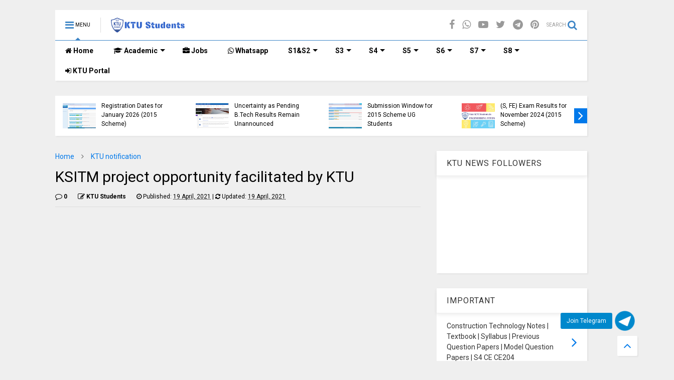

--- FILE ---
content_type: text/html; charset=utf-8
request_url: https://www.google.com/recaptcha/api2/aframe
body_size: 268
content:
<!DOCTYPE HTML><html><head><meta http-equiv="content-type" content="text/html; charset=UTF-8"></head><body><script nonce="yk6H8SAwTEZE2vdY5N1T2Q">/** Anti-fraud and anti-abuse applications only. See google.com/recaptcha */ try{var clients={'sodar':'https://pagead2.googlesyndication.com/pagead/sodar?'};window.addEventListener("message",function(a){try{if(a.source===window.parent){var b=JSON.parse(a.data);var c=clients[b['id']];if(c){var d=document.createElement('img');d.src=c+b['params']+'&rc='+(localStorage.getItem("rc::a")?sessionStorage.getItem("rc::b"):"");window.document.body.appendChild(d);sessionStorage.setItem("rc::e",parseInt(sessionStorage.getItem("rc::e")||0)+1);localStorage.setItem("rc::h",'1769668135951');}}}catch(b){}});window.parent.postMessage("_grecaptcha_ready", "*");}catch(b){}</script></body></html>

--- FILE ---
content_type: application/javascript; charset=utf-8
request_url: https://fundingchoicesmessages.google.com/f/AGSKWxWGbJq8aAtDfFr-d9SzLhrqSi-YTBVZ_NFokGWoecZ1-5SPc0i2pbSTO1XmYMBHavXV6SaummnVQ0I2AvtVLDFXq-FSdobNofud61oFDQw9dBMZbdZKoP2DUpWWXP1xSjOKhjM4w3H9P_3lFSWMkqUyNmX1lVZvOz4Je-iNoQljMyfcFhiz2gzkieIA/_/pop_camgirlcity./js/oas-/sadasds.js-486x60./adroller.
body_size: -1284
content:
window['bdce8643-4b6d-4176-b250-a2e12673f167'] = true;

--- FILE ---
content_type: text/javascript; charset=UTF-8
request_url: https://www.ktustudents.in/feeds/posts/default/-/KTU%20notification?max-results=5&start-index=19&alt=json-in-script&callback=jQuery112402576022804425393_1769668129807&_=1769668129808
body_size: 14796
content:
// API callback
jQuery112402576022804425393_1769668129807({"version":"1.0","encoding":"UTF-8","feed":{"xmlns":"http://www.w3.org/2005/Atom","xmlns$openSearch":"http://a9.com/-/spec/opensearchrss/1.0/","xmlns$blogger":"http://schemas.google.com/blogger/2008","xmlns$georss":"http://www.georss.org/georss","xmlns$gd":"http://schemas.google.com/g/2005","xmlns$thr":"http://purl.org/syndication/thread/1.0","id":{"$t":"tag:blogger.com,1999:blog-3577361371531886491"},"updated":{"$t":"2026-01-11T16:24:56.295+05:30"},"category":[{"term":"KTU notification"},{"term":"Notification"},{"term":"KTU Announcement"},{"term":"img"},{"term":"ktu results"},{"term":"Students info"},{"term":"KTU Official Announcements"},{"term":"timetable"},{"term":"results"},{"term":"Computer Science"},{"term":"ktu timetable"},{"term":"KTU Previous Question Paper"},{"term":"APJ Abdul Kalam Kerala Technological University"},{"term":"ktu timetables"},{"term":"APJ KTU"},{"term":"Model Question Papers"},{"term":"ktu model question papers"},{"term":"download ktu text book"},{"term":"KTU December 2019 Exam"},{"term":"KTU NOTES"},{"term":"Ktu"},{"term":"KTU S5"},{"term":"Kerala Technological University"},{"term":"S6 CSE"},{"term":"updated timetable"},{"term":"KTU S5 CSE"},{"term":"latest timetable"},{"term":"timetable ktu"},{"term":"Job"},{"term":"KTU S5 Note"},{"term":"KTU S6"},{"term":"Blog Article"},{"term":"CSE"},{"term":"Mechanical Engineering"},{"term":"S6 CSE NOTES"},{"term":"Study Notes"},{"term":"ktu b.tech"},{"term":"s3 note"},{"term":"KTU Syllabus S1 \u0026 S2 Btech 2015"},{"term":"Exam December 2018\/January 2019"},{"term":"KTU May 2019 Exam"},{"term":"Educational News"},{"term":"CSE S4 Note"},{"term":"S5 CSE NOTES"},{"term":"downloads"},{"term":"ktu supply"},{"term":"2019 Scheme"},{"term":"S5 CSE Note"},{"term":"EEE"},{"term":"ktu revaluation"},{"term":"ECE"},{"term":"Engineering textbooks"},{"term":"ktu syllabus"},{"term":"Btech"},{"term":"KTU App"},{"term":"ktu student login"},{"term":"KTU Registration"},{"term":"KTU S4 Note"},{"term":"KTU login"},{"term":"KTU CSE S6"},{"term":"KTU S4"},{"term":"KTU S6 CE"},{"term":"S4 Note"},{"term":"2015-16 s1"},{"term":"App.ktu.edu.in"},{"term":"Design and Engineering"},{"term":"KTU Previous Questions"},{"term":"KTU exam postponed"},{"term":"ktu exam"},{"term":"special supply s1s2"},{"term":"Civil Engineering"},{"term":"KTU S6 CSE"},{"term":"S6 CIVIL"},{"term":"Study materials"},{"term":"Sustainable engineering"},{"term":"be102"},{"term":"BE-102 Design and Engineering"},{"term":"CE Syllabus"},{"term":"ktu result analysis"},{"term":"KTU FirstSemester B.Tech Examination"},{"term":"ME-100 Basics of Mechanical Engg"},{"term":"S6 CE"},{"term":"S7 CSE"},{"term":"s3 model question papers"},{"term":"ktu academic calendar"},{"term":"revaluation registration"},{"term":"2015 scheme"},{"term":"Covid 19"},{"term":"Engineering"},{"term":"KTU Job"},{"term":"S7"},{"term":"Scholarship"},{"term":"academic calendar"},{"term":"exam postponed"},{"term":"ktu analysis"},{"term":"supply registration"},{"term":"2016 s2 final qp"},{"term":"CS204"},{"term":"Comprehensive Exam"},{"term":"Download sustainable engineering text books"},{"term":"Engineering Jobs"},{"term":"GATE-Exam"},{"term":"KTU M.Tech"},{"term":"KTU S6 ECE"},{"term":"MA101-CALCULUS"},{"term":"Rank List"},{"term":"ph100"},{"term":"Basics of Mechanical Engineering Study notes"},{"term":"CS202"},{"term":"ECE Model Question"},{"term":"KTU Question papers"},{"term":"KTU S3"},{"term":"KTU S5 ME"},{"term":"KTU S8"},{"term":"ME100 BME NOTES"},{"term":"S7 EEE"},{"term":"S7 ME"},{"term":"S7 Syllabus"},{"term":"S8 Syllabus"},{"term":"September-2020-Exam"},{"term":"be110"},{"term":"ktu phd"},{"term":"s1 and s2 supply"},{"term":"BE-103 Sustainable Engineering"},{"term":"ECE S4"},{"term":"Full S6 ECE"},{"term":"HS300"},{"term":"Introduction to Computing and Problem Solving"},{"term":"KTU MA202"},{"term":"KTU MCA"},{"term":"MA102"},{"term":"S7 All Syllabus"},{"term":"S7 CE"},{"term":"S8 CSE"},{"term":"Sustainable notes"},{"term":"hs200"},{"term":"ktu-rules"},{"term":"model question paper with answer"},{"term":"s3 cs"},{"term":"B.Tech Examination Postponed"},{"term":"BE-102"},{"term":"Basics of Electronics Engineering"},{"term":"CS305"},{"term":"CS305 Note"},{"term":"CS309"},{"term":"CS352"},{"term":"College transfer"},{"term":"Engineering Graphics"},{"term":"International Study"},{"term":"KTU B.Arch"},{"term":"KTU CS208"},{"term":"KTU S4 Model Question"},{"term":"KTU S4 ma202"},{"term":"KTU S5 cs305"},{"term":"ME S6 Full"},{"term":"S5"},{"term":"S5 ECE"},{"term":"S6 Syllabus"},{"term":"S7 ECE"},{"term":"S8 CSE Question Papers"},{"term":"cs207"},{"term":"fluid mechanics"},{"term":"ktu news"},{"term":"2015-16 s2"},{"term":"Answer book copy"},{"term":"CS206"},{"term":"CS208 Modules"},{"term":"CS302"},{"term":"CS306"},{"term":"CS306 Syllabus"},{"term":"CS307"},{"term":"CS307 Note"},{"term":"CS308"},{"term":"CS308 Software Engineering and Project Management Syllabus"},{"term":"CS352 Comprehensive Exam"},{"term":"Computer Science S4 Syllabus"},{"term":"Corona Virus"},{"term":"Course Duration"},{"term":"Credit System"},{"term":"Date Extended"},{"term":"Design and Engineering Notes pdf"},{"term":"EEE Model Question Paper"},{"term":"KTU Alert"},{"term":"KTU CS COA"},{"term":"KTU CS206"},{"term":"KTU Credit system"},{"term":"KTU Exam October 2019"},{"term":"KTU July 2019 Exam"},{"term":"KTU ME S3"},{"term":"KTU S2 Result"},{"term":"KTU S3 Previous QP"},{"term":"KTU S4 Result"},{"term":"KTU S4 syllabus"},{"term":"KTU S5 CSE 309 Notes"},{"term":"KTU S8 ECE"},{"term":"KTU S8 Supply"},{"term":"KTU Transfer"},{"term":"KTU Video"},{"term":"MA202 PDF"},{"term":"MA202 Textbook"},{"term":"Operating systems note"},{"term":"Postponed"},{"term":"Principles of Management"},{"term":"S3 Btech Syllabus"},{"term":"S4 ECE Model Question Papers"},{"term":"S5 Syllabus"},{"term":"S7 Mechanical Notes"},{"term":"S8"},{"term":"S8 CSE Notes"},{"term":"S8 CSE Syllabus"},{"term":"S8 ECE"},{"term":"business economics note"},{"term":"edc"},{"term":"engineering physics"},{"term":"gate"},{"term":"ktu solved question papers"},{"term":"sustainable wastewater treatment"},{"term":"'HS210 Life Skills' S3 B.Tech Syllabus"},{"term":"Academic Audit KTU"},{"term":"Academic Calendar 2018-2019"},{"term":"BE100"},{"term":"Basics of ME(ME-100)-First Semester Final Question Paper"},{"term":"CS304 Compiler Design"},{"term":"CS304 Note"},{"term":"CS306 Note"},{"term":"CS308 Notes"},{"term":"CS361 Note"},{"term":"CS364"},{"term":"CSE CS206 S4 Note"},{"term":"College Rank List"},{"term":"Curriculum for S3-S8"},{"term":"Data Communication"},{"term":"Degree Certificate"},{"term":"EDC Note"},{"term":"Elective CSE S5"},{"term":"Electronic Devices and Circuits"},{"term":"Even Semester"},{"term":"FE Grade"},{"term":"Graph Theory Notes"},{"term":"KPSC"},{"term":"KTU B.Des"},{"term":"KTU BE101-05"},{"term":"KTU Credit"},{"term":"KTU M.Arch"},{"term":"KTU ME S6"},{"term":"KTU MP"},{"term":"KTU S3 Result"},{"term":"KTU S4 Previous qp May'17"},{"term":"Kerala Flood"},{"term":"MA102 Differential Equations"},{"term":"MA202 NOTE"},{"term":"ME203"},{"term":"Microprocessors and Microcontrollers"},{"term":"Model Question paper s4"},{"term":"PH100-ENGINEERING PHYSICS"},{"term":"S3 Supply"},{"term":"S3 Syllabus"},{"term":"S4 CS202 Note"},{"term":"S5 ME"},{"term":"S8 ECE Syllabus"},{"term":"S8 EEE"},{"term":"Soft Computing Note"},{"term":"Syllabus for Mathematics"},{"term":"Teaching Note"},{"term":"Video Tutorial"},{"term":"be101-05 note"},{"term":"data structures"},{"term":"gate exam"},{"term":"hs200 answer"},{"term":"important questions"},{"term":"ktu 2019-2020"},{"term":"ktu e-gov portal"},{"term":"ktu mtech"},{"term":"ktu project"},{"term":"mtech notification"},{"term":"se Teaching Note"},{"term":"syllabus"},{"term":"2016-17"},{"term":"Academic Calendar for  S1\u0026S2 Btech KTU"},{"term":"Basics of Electrical Engineering"},{"term":"CE352"},{"term":"CS301 Note"},{"term":"CS331"},{"term":"CS331 SS"},{"term":"CS364 Notes"},{"term":"Freshers Jobs"},{"term":"GATE 2024"},{"term":"Grace Mark"},{"term":"KTU 2019"},{"term":"KTU Exam 2019"},{"term":"KTU M.Plan"},{"term":"KTU MOOC Courses"},{"term":"KTU S1S2"},{"term":"KTU S2"},{"term":"KTU S3 Syllabus"},{"term":"KTU S5 CE"},{"term":"KTU S5 Result"},{"term":"KTU S7 CE Notes"},{"term":"KTU Student Organisations"},{"term":"KTU VC"},{"term":"ME S6 Syllabus"},{"term":"Mechanical Engineering(BE101-02)-First Semester Final Question Paper"},{"term":"Online Webinar"},{"term":"PSC Exam"},{"term":"Revised"},{"term":"S4 Syllabus"},{"term":"S5 CSE Lab"},{"term":"S7 CSE Elective"},{"term":"S7 ECE Notes"},{"term":"S7 EEE Notes"},{"term":"S8 ECE Notes"},{"term":"S8 ME"},{"term":"SSLC"},{"term":"SSLC Result 2024"},{"term":"System Software Lab"},{"term":"Time schedule"},{"term":"be110 ktu"},{"term":"college list"},{"term":"download ktu text"},{"term":"hs210"},{"term":"icp"},{"term":"ktu 2018 detailed timetable"},{"term":"ktu exames"},{"term":"me100"},{"term":"notes for cs203"},{"term":"refund"},{"term":"rescheduled"},{"term":"stld"},{"term":"supplementary exam"},{"term":"switching theory note"},{"term":"**352"},{"term":"2015-16"},{"term":"Academic Council Meeting"},{"term":"Academic Year 2019-2020"},{"term":"BE-100 Mechanics"},{"term":"BE101-02 Introduction to mechanical engineering"},{"term":"CS204 Model"},{"term":"CS303 Note"},{"term":"CSE Syllabus"},{"term":"CY100-Chemistry"},{"term":"Exam Center"},{"term":"Exam eligibility"},{"term":"IC Engines"},{"term":"Information Technology"},{"term":"Introduction to Sustainable Engineering Syllabus"},{"term":"KTU 2018-19"},{"term":"KTU Admission"},{"term":"KTU CSE CS302 MODULE"},{"term":"KTU Curriculum"},{"term":"KTU Elective"},{"term":"KTU Exam Registration"},{"term":"KTU Fee"},{"term":"KTU MBA"},{"term":"KTU ME-100"},{"term":"KTU Poll"},{"term":"KTU S3 ECE Notes"},{"term":"KTU S5 CE Note"},{"term":"KTU S6 EEE"},{"term":"KTU S7 Previous Question Papers"},{"term":"KTU S8 EEE Syllabus"},{"term":"KTU Second Semester"},{"term":"KTU Student Union"},{"term":"Ktu year out"},{"term":"ME301"},{"term":"Module 2"},{"term":"S3 ECE"},{"term":"S4 CE"},{"term":"S4 ECE"},{"term":"S4 EEE"},{"term":"S5 CE"},{"term":"S6SYLLABUS"},{"term":"S8 CE"},{"term":"S8 CE Question Papers"},{"term":"S8 CE Syllabus"},{"term":"S8 CSE Elective"},{"term":"S8 EEE Notes"},{"term":"S8 ME Notes"},{"term":"S8 ME Question Papers"},{"term":"S8 ME Syllabus"},{"term":"Syllabus for Engineering Physics S1\u0026S2 2015-16"},{"term":"System Software Notes"},{"term":"Tuition fee"},{"term":"University Transfer"},{"term":"activity points"},{"term":"course registration"},{"term":"cs201"},{"term":"cy100"},{"term":"government collages"},{"term":"hs210 note"},{"term":"hs210notes"},{"term":"kpsc-online-exam"},{"term":"ktu 2018 results"},{"term":"ktu 2019 examinations"},{"term":"ktu cse s4 textbooks"},{"term":"ktu e-books"},{"term":"mtech results"},{"term":"s1 supplementary exam"},{"term":"semester registration"},{"term":"supply question papers"},{"term":"ugc"},{"term":"2015 Batch Graduated"},{"term":"2017 academic calendar"},{"term":"2019 2020 Academic Calendar"},{"term":"APJAKTU COVID-19 CELL"},{"term":"ASAP"},{"term":"B.Arch"},{"term":"BE-110 Graphics"},{"term":"Basic Electrical Engineering textbooks"},{"term":"CHEMISTRY"},{"term":"CS352 Model Questions"},{"term":"Calculus(MA101)-First Semester Final Question Paper"},{"term":"DCS Model Question paper"},{"term":"DS Note"},{"term":"Data structures note"},{"term":"Design and Engineering note"},{"term":"Differential Equations"},{"term":"Differential Equations TextBook-MA102"},{"term":"ELECTRICAL"},{"term":"Final Year"},{"term":"HS300 Syllabus"},{"term":"IT"},{"term":"KEAM"},{"term":"KTU 2016-20"},{"term":"KTU 2024"},{"term":"KTU 2025"},{"term":"KTU B.Tech Course"},{"term":"KTU BHMCT"},{"term":"KTU Comprehensive exam"},{"term":"KTU Curriculum for  Semesters 1 and 2 B-tech"},{"term":"KTU EEE S7"},{"term":"KTU Graduation"},{"term":"KTU Internships"},{"term":"KTU Meeting"},{"term":"KTU November2019-March2020 Exams"},{"term":"KTU Order"},{"term":"KTU PG"},{"term":"KTU Part Time"},{"term":"KTU Rank List"},{"term":"KTU Rejoining"},{"term":"KTU Revised Academic Calendar"},{"term":"KTU S5 ME 373 Note"},{"term":"KTU S6 IT"},{"term":"KTU S7 ECE"},{"term":"KTU S7 ECE Previous Question Papers"},{"term":"KTU S7 EEE Previous Question Papers"},{"term":"KTU S7 ME Previous Question Papers"},{"term":"KTU S7 Result"},{"term":"KTU Scholarship"},{"term":"KTU Summer Course"},{"term":"KTU Syllabus S1 \u0026 S2 Btech 2016"},{"term":"MA101 CALCULUS :Infinite Series"},{"term":"MA201 Linear Algebra and Complex Analysis"},{"term":"MA202"},{"term":"ME303 Note"},{"term":"ME352 Comprehensive Exam"},{"term":"ME373"},{"term":"ME373 Note"},{"term":"Mechanics"},{"term":"Non Departmental Courses"},{"term":"OS Model Question Paper"},{"term":"Online Exam"},{"term":"PH100-Physics"},{"term":"PSC Model Questions with Answers"},{"term":"Previously Withheld Result"},{"term":"Readmission"},{"term":"Revaluation Result"},{"term":"S1 2019 Scheme"},{"term":"S3 ECE 2019 SCHEME"},{"term":"S3 Exam"},{"term":"S4 Model"},{"term":"S5 CE Note"},{"term":"S5 Civil Syllabus"},{"term":"S5 ECE Elective"},{"term":"S6 EC"},{"term":"S6 EC Syllabus Full"},{"term":"S7 CSE Previous Questions"},{"term":"S7 Supply"},{"term":"S8 CE Notes"},{"term":"S8 Civil"},{"term":"S8 ECE Elective"},{"term":"S8 Mech"},{"term":"Sixth Semester CSE"},{"term":"Textbook s4"},{"term":"University Migration"},{"term":"ce203"},{"term":"cs205"},{"term":"cs205 notes"},{"term":"date of results"},{"term":"dcs"},{"term":"dsa"},{"term":"dsa note"},{"term":"ee100 basics of electrical questions"},{"term":"ee100 ktu"},{"term":"gate 2019"},{"term":"gate syllabus"},{"term":"higher education"},{"term":"inter university transfer"},{"term":"ktu 2019 detailed timetable"},{"term":"ktu MA201 Linear Algebra and Complex Analysis"},{"term":"ktu ME s4 textbooks"},{"term":"ktu app version 2.5"},{"term":"ktu exam result date"},{"term":"ktu grace mark"},{"term":"ktu harthal"},{"term":"ktu non departmental syllabus"},{"term":"ktu previous semester"},{"term":"ktu s8 elective"},{"term":"ktu top rank"},{"term":"ktu vc notification"},{"term":"list of engineering colleges"},{"term":"list of subjects 352"},{"term":"ma201"},{"term":"model question paper me"},{"term":"revaluation refund"},{"term":"revised timetable"},{"term":"s1 results"},{"term":"s3 ce"},{"term":"s3 civil"},{"term":"s3 questions"},{"term":"supply results"},{"term":"time table"},{"term":"'HS200 Business Economics' : S3 Btech Syllabus"},{"term":"2016-17 academic calendar"},{"term":"2016-17 s1s2"},{"term":"2019 2020 Academic Year"},{"term":"AICTE"},{"term":"ASAP Kerala"},{"term":"Academic Calendar 2020-21"},{"term":"Academic Calendar for S1\u0026S2 Btech KTU"},{"term":"Academic Regulation"},{"term":"Artificial Intelligence"},{"term":"B.tech"},{"term":"BE-102 Design and Engineering:First module third portion"},{"term":"BE101-01 Civil Engineering"},{"term":"BUY S5 BOOKS"},{"term":"BUY S6 BOOKS"},{"term":"Buy books"},{"term":"Buy textbooks s6 civil"},{"term":"CE S6 Full"},{"term":"CE-100 Basics of Civil Engg"},{"term":"CE303"},{"term":"CE304"},{"term":"CE306"},{"term":"CE332"},{"term":"CE364"},{"term":"CS208"},{"term":"CS368"},{"term":"Computer programming"},{"term":"Computer science(BE101-05)-First Semester Final Question Paper"},{"term":"Design Project"},{"term":"EC-100 ELECTRONICS ENGINEERING TexBook"},{"term":"EC201"},{"term":"EC202 Textbook"},{"term":"EC204 S4 Model Qp"},{"term":"EC206 S4 Model Qp"},{"term":"EC208 S4 Model Qp"},{"term":"ECE S4 EC202"},{"term":"EE100 Basics of Electrical Engineering Puestion Paper"},{"term":"EEE S4 Syllabus"},{"term":"Engineering Graphics(BE-110)-First Semester Final Question Paper"},{"term":"Engineering Mechanics(BE-100)-second Semester model Question Paper"},{"term":"Engineering Physics Lab"},{"term":"Even Semester 2019"},{"term":"Exam Postponed fake news"},{"term":"Examinations"},{"term":"General Aptitude Online Test"},{"term":"Grade Card"},{"term":"HS300 Module1"},{"term":"HS300 Module6"},{"term":"HS300 PPT"},{"term":"IT S4 Syllabus"},{"term":"Instructions and Guidelines"},{"term":"Internal mark"},{"term":"Interview"},{"term":"Introduction to chemical engineering"},{"term":"Introduction to electronics Engineering"},{"term":"Introduction to mechanical Engineering Syllabus"},{"term":"January 2016 Question Paper SE(BE103)"},{"term":"KPSC Previous Qurstion Paper"},{"term":"KTU 2015-19"},{"term":"KTU 2017-18"},{"term":"KTU 2019-23"},{"term":"KTU Activity Point"},{"term":"KTU Affiliatedcolleges"},{"term":"KTU BE-100"},{"term":"KTU BE101-01"},{"term":"KTU BE103"},{"term":"KTU Branch Transfer"},{"term":"KTU CY100"},{"term":"KTU Calculus Notes"},{"term":"KTU ECE"},{"term":"KTU Fee Structure"},{"term":"KTU Honours"},{"term":"KTU ME303"},{"term":"KTU PSC"},{"term":"KTU S3 CE Previous QP"},{"term":"KTU S4 CE"},{"term":"KTU S4 CE Note"},{"term":"KTU S4 MA202 Textbook"},{"term":"KTU S4 Previous Question Papers"},{"term":"KTU S8 Civil"},{"term":"KTU S8 Result"},{"term":"KTU Survey"},{"term":"KTU Techfest"},{"term":"KTU Tutorials"},{"term":"KTU payment"},{"term":"KTU startup"},{"term":"Kerala Flood News"},{"term":"Kerala Public Service Commission"},{"term":"Ktu affiliated collages"},{"term":"LP Grade"},{"term":"MA-102 Differential Equations TextBook"},{"term":"MA101 CALCULUS Question Paper Formats"},{"term":"MA202 MODULE6"},{"term":"MA204 ECE"},{"term":"MATHS"},{"term":"ME S4 ME202 Textbook"},{"term":"ME Syllabus"},{"term":"ME202 MOS"},{"term":"ME204 TE"},{"term":"ME205"},{"term":"ME352"},{"term":"ME404"},{"term":"Math Help"},{"term":"Migration Certificate"},{"term":"Module 4"},{"term":"Module 5"},{"term":"NPTEL"},{"term":"Notes for ec201"},{"term":"October-2020-Exams"},{"term":"Online Classes"},{"term":"PSC Answer Key"},{"term":"Python Programming"},{"term":"Re Exam"},{"term":"Rules of Provision for Migration"},{"term":"S2-S4 Exam 2017"},{"term":"S3 CSE 2019 SCHEME"},{"term":"S4 CE Note"},{"term":"S4 Civil"},{"term":"S4 Civil Question Papers"},{"term":"S4 Civil Syllabus"},{"term":"S4 Exam"},{"term":"S4 ME202"},{"term":"S4 Supply"},{"term":"S4 syllabus ece"},{"term":"S5 Civil"},{"term":"S5 Civil Question Papers"},{"term":"S5 Exam"},{"term":"S6 EEE Full Syllabus"},{"term":"S8 Elective"},{"term":"Seminar"},{"term":"Signals and Systems text"},{"term":"Slides"},{"term":"Special Exam"},{"term":"Summer Course"},{"term":"Syllabus CE S4"},{"term":"Syllabus for Engineering Graphics S1\u0026S2"},{"term":"Syllabus for Engineering Mechanics S1\u0026S2"},{"term":"Textbooks"},{"term":"Tutorials"},{"term":"Valuation"},{"term":"app ktu"},{"term":"be100 ktu"},{"term":"civil engineering questions"},{"term":"dcs note"},{"term":"differential equations syllabus"},{"term":"ec100"},{"term":"exam centre"},{"term":"exam2018"},{"term":"gate exam answer key"},{"term":"gate previous"},{"term":"ktu 2020-21"},{"term":"ktu credit points"},{"term":"ktu date"},{"term":"ktu exam instructions"},{"term":"ktu fourth semester result"},{"term":"ktu grade change"},{"term":"ktu m.tech result"},{"term":"ktu mechanics"},{"term":"ktu previous year question"},{"term":"ktu s7 supply"},{"term":"ktustudents app"},{"term":"ma101 textbook"},{"term":"ma201 previous question papers"},{"term":"me100 previous question papers"},{"term":"mtech timetables"},{"term":"new academic calendar"},{"term":"other s6"},{"term":"phd"},{"term":"previous year Supplementary Examination 2016 KTU"},{"term":"rehabilitation"},{"term":"revals2s4"},{"term":"revaluation fee"},{"term":"s2"},{"term":"s3 syllabus for ECE"},{"term":"s4 supplementary exam"},{"term":"s6 results"},{"term":"text"},{"term":"thermodynamics"},{"term":"**452"},{"term":"2020"},{"term":"341"},{"term":"AE"},{"term":"AEIE"},{"term":"AMOS Textbook"},{"term":"AOE"},{"term":"AOE S5"},{"term":"APJ Abdul Kalam Technological University News"},{"term":"ARCITE"},{"term":"Academic Year 2020-21"},{"term":"Advanced Communication Systems"},{"term":"Advanced Energy Engineering"},{"term":"Analog Integrated Circuits"},{"term":"Applied Electromagnetic Theory"},{"term":"Arts and Sports"},{"term":"Automobile Engineering"},{"term":"B.Tech\u0026M.Tech Examination Postponed"},{"term":"BE"},{"term":"BE-102 Design and Engineering:First module second portion"},{"term":"BE-102 Designing and Engineering Module 6 Full Note"},{"term":"BE-102 Introduction to Design and Engineering TextBook"},{"term":"BE101-02 Electrical Engineering"},{"term":"BE101-03 Electrical Engineering"},{"term":"BE101-05 Physics"},{"term":"BE103 Sustainable"},{"term":"BUY S5 ME Textbooks"},{"term":"Bankers Algorithum"},{"term":"Barcode"},{"term":"Basic Electrical"},{"term":"Basics of Civil Engg(CE-100)-First Semester Final Question Paper"},{"term":"Basics of Civil Engineering"},{"term":"Basics of EE(EE-100)-First Semester Final Question Paper"},{"term":"Basics of Electrical Engg First semester Question Paper Format"},{"term":"Basics of Electronics Engg(EC-100)-First Semester Final Question Paper"},{"term":"Bio Informatics"},{"term":"Buy S6 CSE"},{"term":"CE S7 Full Syllabus"},{"term":"CE201 Set1"},{"term":"CE201 Set2"},{"term":"CE201 Set3"},{"term":"CE201 Set4"},{"term":"CE201 Set5"},{"term":"CE202"},{"term":"CE206"},{"term":"CE301"},{"term":"CE302"},{"term":"CE305"},{"term":"CE306 Model"},{"term":"CE308"},{"term":"CE334"},{"term":"CE362"},{"term":"CE364 Advanced Foundation Engineering"},{"term":"CE365"},{"term":"CE366"},{"term":"CE368"},{"term":"CE372"},{"term":"CE374"},{"term":"CE401"},{"term":"CE402"},{"term":"CE402  Environmental Engineering II"},{"term":"CE403"},{"term":"CE404"},{"term":"CE404 Civil Engineering Project Management"},{"term":"CE405"},{"term":"CE407"},{"term":"CE409"},{"term":"CE474"},{"term":"CE474 Municipal Solid Waste Management"},{"term":"CE488"},{"term":"CE488 Disaster Management"},{"term":"CH uhammed Koya Scholarship"},{"term":"CH352"},{"term":"CS202 MODEL QP SOLVED"},{"term":"CS203"},{"term":"CS206 Java Mod1"},{"term":"CS206 Java Mod2"},{"term":"CS206 Java Mod3"},{"term":"CS206 Java Mod4"},{"term":"CS206 Java Mod5"},{"term":"CS206 Java Mod6"},{"term":"CS301 M1"},{"term":"CS301 M3"},{"term":"CS301 M4"},{"term":"CS301 M5"},{"term":"CS301 M6"},{"term":"CS302 Syllabus"},{"term":"CS303 M1"},{"term":"CS303 M2"},{"term":"CS303 M4"},{"term":"CS303 M5"},{"term":"CS304"},{"term":"CS304 Syllabus"},{"term":"CS307 M1"},{"term":"CS307 M2"},{"term":"CS307 M3"},{"term":"CS307 M4"},{"term":"CS307 M5"},{"term":"CS307 M6"},{"term":"CS332 Lab Syllabus"},{"term":"CS334"},{"term":"CS334 Network Programming Lab"},{"term":"CS361 M2"},{"term":"CS361 M3"},{"term":"CS361 M4"},{"term":"CS361 M5"},{"term":"CS361 M6"},{"term":"CS362"},{"term":"CS362 Computer Vision Syllabus"},{"term":"CS366"},{"term":"CS368 Note"},{"term":"CS372"},{"term":"CS401"},{"term":"CS401 Computer Graphics"},{"term":"CS402"},{"term":"CS402 Data Mining and Ware Housing"},{"term":"CS403"},{"term":"CS404"},{"term":"CS404 Embedded Systems"},{"term":"CS405"},{"term":"CS407"},{"term":"CS409"},{"term":"CS461"},{"term":"CS462"},{"term":"CS462 Fuzzy Set Theory and Applications"},{"term":"CS463"},{"term":"CS464"},{"term":"CS465"},{"term":"CS467"},{"term":"CS468"},{"term":"CS468 Cloud Computing"},{"term":"CS469"},{"term":"CS472"},{"term":"CS472 Principles of Information Security"},{"term":"CSE S4 QP"},{"term":"CSE Sixth Semester"},{"term":"CST203"},{"term":"CST203 LOGIC SYSTEM DESIGN"},{"term":"Calicut University"},{"term":"Central Sector Scholarship"},{"term":"Certified Electrical Design Engineer"},{"term":"Check KTU Activity Points"},{"term":"Chemical Engineering S6 Syllabus"},{"term":"Chemical Engineering Workshop"},{"term":"Civil Engineering Workshop"},{"term":"Civil Engineering(BE101-01)-First Semester Final Question Paper"},{"term":"Civil S6 Syllabus"},{"term":"Compiler Design"},{"term":"Compressible Fluid Flow"},{"term":"Computational Complexity"},{"term":"Computational Geometry"},{"term":"Computer Communication"},{"term":"Computer Networks"},{"term":"Computer Science Workshop"},{"term":"Computer System Architecture"},{"term":"Conference"},{"term":"Construction Technology"},{"term":"Control Systems"},{"term":"Course Certificate"},{"term":"Course Repeat"},{"term":"Cryptography and Network Security"},{"term":"DBMS"},{"term":"December 2020 Exams"},{"term":"Design and Analysis of Algorithms"},{"term":"Design of Machine Elements I"},{"term":"Design of Steel Structures"},{"term":"Differential Equations KTU Second Semester Final Question"},{"term":"Digital Image Processing"},{"term":"Digital Learning Environment"},{"term":"Digital Signal Processing"},{"term":"Digital Signal Processing EC301"},{"term":"Dining"},{"term":"Discrete Computational Structures"},{"term":"Distributed Computing"},{"term":"Distributed generation and smart grids"},{"term":"Donate for Kerala"},{"term":"Donation"},{"term":"EC-100 BASICS OF ELECTRONICS ENGINEERING TextBook"},{"term":"EC-100 Basics of ECE"},{"term":"EC202"},{"term":"EC202 S4 Model Qp"},{"term":"EC203 Solid State Devices"},{"term":"EC204"},{"term":"EC205"},{"term":"EC205 Electronic Circuits"},{"term":"EC206"},{"term":"EC206 Computer Organization"},{"term":"EC207"},{"term":"EC207 Logic Circuit Design"},{"term":"EC208"},{"term":"EC208 Analog Communication Engineering"},{"term":"EC301"},{"term":"EC302"},{"term":"EC302 Digital Communication"},{"term":"EC303"},{"term":"EC304"},{"term":"EC304 VLSI"},{"term":"EC305"},{"term":"EC305 Microprocessors \u0026 Microcontrollers"},{"term":"EC306"},{"term":"EC306 Antenna and Wave Propagation"},{"term":"EC307"},{"term":"EC307 Power Electronics \u0026 Instrumentation"},{"term":"EC308"},{"term":"EC308 Embedded System"},{"term":"EC312"},{"term":"EC312 Object Oriented Programming"},{"term":"EC352"},{"term":"EC361"},{"term":"EC361 Digital System Design"},{"term":"EC363"},{"term":"EC363 Optimization Techniques"},{"term":"EC365"},{"term":"EC365 Biomedical Engineering"},{"term":"EC366"},{"term":"EC366 Real Time Operating Systems"},{"term":"EC368"},{"term":"EC368 Notes"},{"term":"EC368 Robotics"},{"term":"EC370"},{"term":"EC370 Digital Image Processing"},{"term":"EC401"},{"term":"EC402"},{"term":"EC402 Nano Electronics"},{"term":"EC403"},{"term":"EC404"},{"term":"EC405"},{"term":"EC407"},{"term":"EC409"},{"term":"EC462"},{"term":"EC464"},{"term":"EC468"},{"term":"ECE S4 Previous QP"},{"term":"ECE S4 Textbooks"},{"term":"ECT201"},{"term":"ECT201 SOLID STATE DEVICES"},{"term":"ECT203"},{"term":"ECT203 LOGIC CIRCUIT DESIGN"},{"term":"EDC Module1"},{"term":"EDC Module2"},{"term":"EDC Module3"},{"term":"EDC Module4"},{"term":"EDC Module5"},{"term":"EDC Module6"},{"term":"EE-100 Basics of EE"},{"term":"EE100 Basics of Electrical Engineering Puestion Paper Format"},{"term":"EE201"},{"term":"EE202 Model Questions"},{"term":"EE202 Textbook"},{"term":"EE204 Model Questions"},{"term":"EE352"},{"term":"EE372"},{"term":"EE372 Biomedical Instrumentation"},{"term":"EE401"},{"term":"EE402"},{"term":"EE403"},{"term":"EE404"},{"term":"EE405"},{"term":"EE407"},{"term":"EE409"},{"term":"EE431 Power System Lab"},{"term":"EE472 Internet of Things and EE405 Electrical System Design"},{"term":"EE474"},{"term":"EEE Courses"},{"term":"EEE S4 QP"},{"term":"EEE S4 Textbooks"},{"term":"EEE S6"},{"term":"EEE S6 Syllabus"},{"term":"EEE SIM EE202"},{"term":"EST130"},{"term":"Electrical \u0026 Electronics Engineering"},{"term":"Electrical Engineering Workshop"},{"term":"Electrical Engineering(BE101-03)-First Semester Final Question Paper"},{"term":"Electrical Machine Design"},{"term":"Electrical System Design"},{"term":"Electronic Communication"},{"term":"Electronics Engineering(BE101-04)-First Semester Final Question Paper"},{"term":"Electronics engineering workshop"},{"term":"Energy Management and Auditing"},{"term":"Engineering Chemistry"},{"term":"Engineering Chemistry Lab"},{"term":"Engineering Mechanics(BE-100)-First Semester Final Question Paper"},{"term":"Engineering chemistry(CY100)-First Semester Final Question Paper"},{"term":"Entrepreneurship"},{"term":"Environmental Engineering I"},{"term":"Events"},{"term":"FAQ"},{"term":"FCFS"},{"term":"FS482"},{"term":"FS482 Responsible Engineering"},{"term":"Feedback"},{"term":"First Bell App"},{"term":"Frequently Asked Questions"},{"term":"GATE 2019 RESULT"},{"term":"GATE Exam 2021"},{"term":"GATE RESULT"},{"term":"GATE RESULT PUBLISHED"},{"term":"Guidelines to Chief Superintendent"},{"term":"Guidelines to Invigilators  S1 BTech Examination-"},{"term":"Guidelines to Students  S1 BTech Examination-"},{"term":"HS200 Previous QP"},{"term":"HS200 Solved Model Question Paper"},{"term":"HS200 Solved QP"},{"term":"HS210 Life Skills Previous Question Paper"},{"term":"HS300 Module2"},{"term":"HS300 Module3"},{"term":"HS300 Module4"},{"term":"HS300 Module5"},{"term":"HS300 Questions"},{"term":"Handbook for Be.Tech APJ Abdul Kalam Kerala Technological University"},{"term":"Help"},{"term":"High Performance Computing"},{"term":"Higher Education Department"},{"term":"Higher Education Minister"},{"term":"ICE Syllabus"},{"term":"IEEE Papers"},{"term":"IIT Palakkad"},{"term":"INTRODUCTION TO CIVIL ENGINEERING"},{"term":"IT S5 Syllabus"},{"term":"IT S6 Syllabus"},{"term":"Industrial Instrumentation \u0026 Automation"},{"term":"Information Theory \u0026 Coding"},{"term":"Introduction to Design and Engineering TextBook"},{"term":"Introduction to Electrical Engineering Syllabus"},{"term":"Introduction to Sustainable Engineering(BE103)-First Semester Final Question Paper"},{"term":"Invigilators \u0026 Chief Superintendent"},{"term":"January 2016 Question Paper Basics of CE(CE-100)"},{"term":"January 2016 Question Paper Basics of EC(EC-100)"},{"term":"January 2016 Question Paper Basics of EE(EE-100)"},{"term":"January 2016 Question Paper Basics of ME(ME-100)"},{"term":"January 2016 Question Paper CE(BE101-01)"},{"term":"January 2016 Question Paper CS(BE101-05)"},{"term":"January 2016 Question Paper Calculus(MA101)"},{"term":"January 2016 Question Paper Chemistry(CY100)"},{"term":"January 2016 Question Paper EC(BE101-04)"},{"term":"January 2016 Question Paper Graphics(BE-110)"},{"term":"January 2016 Question Paper ME(BE101-02)"},{"term":"January 2016 Question Paper Mechanics(BE-100)"},{"term":"January 2016 Question Paper Physics(PH100)"},{"term":"January 2021 Exams"},{"term":"KEAM 2023"},{"term":"KETCON 2018"},{"term":"KPSC Result"},{"term":"KSUM"},{"term":"KTU  S6 Chemical"},{"term":"KTU 2017-21"},{"term":"KTU 2018-22"},{"term":"KTU 2019 Results"},{"term":"KTU 2019 SCHEME S1-S2"},{"term":"KTU 2021 Academic Calendar"},{"term":"KTU 2024 Scheme"},{"term":"KTU AE S5"},{"term":"KTU AEIE S5"},{"term":"KTU Applied Electronics Syllabus S6"},{"term":"KTU Award"},{"term":"KTU B.Tech 2019"},{"term":"KTU B.Tech Course Details"},{"term":"KTU BBA"},{"term":"KTU BCA"},{"term":"KTU BE S5"},{"term":"KTU BE-110"},{"term":"KTU BE101-02"},{"term":"KTU BE101-03"},{"term":"KTU BE101-04"},{"term":"KTU Books"},{"term":"KTU CE QP"},{"term":"KTU CE-100"},{"term":"KTU CE305"},{"term":"KTU CE365"},{"term":"KTU CS368 Note"},{"term":"KTU CSE CS302 MODULE-1"},{"term":"KTU CSE CS302 MODULE-6"},{"term":"KTU CSE Previous"},{"term":"KTU CSE S8"},{"term":"KTU Civil QP S4 Previous"},{"term":"KTU Clarification"},{"term":"KTU Contact"},{"term":"KTU Credits for subjects"},{"term":"KTU Documents Submit"},{"term":"KTU EC-100"},{"term":"KTU ECE S5"},{"term":"KTU EE-100"},{"term":"KTU EEE S4"},{"term":"KTU Email"},{"term":"KTU Engineers"},{"term":"KTU Even Semester 2019-20"},{"term":"KTU Exam April June 2020"},{"term":"KTU Exam Cancel"},{"term":"KTU Exam Cancelled"},{"term":"KTU FAQ"},{"term":"KTU Guidelines"},{"term":"KTU HS200 Previous Questions"},{"term":"KTU Live Class"},{"term":"KTU Low Pass Grade"},{"term":"KTU MA101 Notes"},{"term":"KTU MAT102"},{"term":"KTU Mail"},{"term":"KTU Management Colleges"},{"term":"KTU Minor"},{"term":"KTU NAD"},{"term":"KTU Norms and Rules"},{"term":"KTU Notes S2"},{"term":"KTU Online Payment"},{"term":"KTU Ordinance for Btech 2015"},{"term":"KTU PH-100"},{"term":"KTU Provisional Certificates"},{"term":"KTU S1 Syllabus 2024 Scheme"},{"term":"KTU S2 Syllabus 2024 Scheme"},{"term":"KTU S3 CSE PQP"},{"term":"KTU S4 IT Previous"},{"term":"KTU S4 Previous"},{"term":"KTU S4 Supply"},{"term":"KTU S4 Syllabus Updated"},{"term":"KTU S5 CE303"},{"term":"KTU S5 EEE Syllabus"},{"term":"KTU S5 Elective"},{"term":"KTU S5 IT"},{"term":"KTU S6 CE Note"},{"term":"KTU S6 Elective"},{"term":"KTU S6 ME"},{"term":"KTU S7 Result Analysis"},{"term":"KTU S8 EEE Elective"},{"term":"KTU S8 IT"},{"term":"KTU S8 IT Syllabus"},{"term":"KTU S8 Result Analysis"},{"term":"KTU S8 Timetable"},{"term":"KTU Seventh Semester"},{"term":"KTU Special Supply"},{"term":"KTU Syllabus S1 \u0026 S2 2024"},{"term":"KTU second Semester B.Tech Examination"},{"term":"KTU-S5-S6-SYLLABUS"},{"term":"Kerala Government Order"},{"term":"Kerala Result 2023"},{"term":"Kerala Startup Mission"},{"term":"Ktu CE S4"},{"term":"Live Streaming"},{"term":"LockDown"},{"term":"Low Pass Grade"},{"term":"Low Power VLSI Design"},{"term":"MA102 Differential Equation"},{"term":"MA102 Differential Equations Question paper pattern:Semester2"},{"term":"MA102 Full Note"},{"term":"MA202 MODULE1"},{"term":"MA202 MODULE2"},{"term":"MA202 MODULE3"},{"term":"MA202 MODULE4"},{"term":"MA202 Model Question Paper"},{"term":"MA202 Question bank"},{"term":"MA202 Syllabus"},{"term":"ME S4"},{"term":"ME S5"},{"term":"ME previous qp.ME S4"},{"term":"ME204 Thermal Engineering"},{"term":"ME206 FM"},{"term":"ME220"},{"term":"ME302 Heat and Mass Transfer Notes"},{"term":"ME302 Notes"},{"term":"ME303 Machine Tools and Digital Manufacturing PDF Notes [S5 ME]"},{"term":"ME304 Full Notes"},{"term":"ME304 Notes"},{"term":"ME306"},{"term":"ME306 AMT- Advanced Manufacturing Technology"},{"term":"ME308"},{"term":"ME308 Computer Aided Design and Analysis"},{"term":"ME312"},{"term":"ME312 Metrology and Instrumentation"},{"term":"ME372"},{"term":"ME372 Operations Research"},{"term":"ME401"},{"term":"ME402 Design of Machine Elements II"},{"term":"ME403"},{"term":"ME404 Industrial Engineering"},{"term":"ME405"},{"term":"ME407"},{"term":"ME409"},{"term":"ME463"},{"term":"ME476"},{"term":"ME476 Material Handling \u0026 Facilities Planning"},{"term":"Machine Learning"},{"term":"Manufacturing Technology QP"},{"term":"Mechatronics"},{"term":"Merit cum Means"},{"term":"Microprocessor Lab"},{"term":"Microwave and Radar Engineering"},{"term":"Mixed Signal Circuit Design"},{"term":"Mobile Computing Syllabus"},{"term":"Model QP ME220"},{"term":"NAD"},{"term":"NAD Registration"},{"term":"NEET"},{"term":"NPTEL 2020 Courses"},{"term":"NPTEL 2020 Exam Date"},{"term":"National Academic Depository"},{"term":"Natural Language Processing Syllabus"},{"term":"Network Theory"},{"term":"No Changes"},{"term":"Notes ME304"},{"term":"OR"},{"term":"OS Module 2 note"},{"term":"OS Module1 qp"},{"term":"OS Module2 qp"},{"term":"Online Internship"},{"term":"Optical Communication"},{"term":"PCP in c"},{"term":"PETRICHOR"},{"term":"PSC 2023"},{"term":"Physics(PH100)-First Semester Final Question Paper"},{"term":"Poster Designing Competition"},{"term":"Professional Course for Electrical Engineering aspirants"},{"term":"Profile Data Correction"},{"term":"Programming Paradigms"},{"term":"Project Ideas"},{"term":"Project SRS"},{"term":"QUESTION BANK"},{"term":"Quantity Surveying and Valuation"},{"term":"Question Paper for Introduction to Sustainable Engineering"},{"term":"Reboot Kerala Hackathon"},{"term":"Reboot Kerala Hackathon 2020"},{"term":"Refrigeration and Air Conditioning"},{"term":"Relief Activities"},{"term":"Repeating"},{"term":"Result Statistics"},{"term":"Revised Syllabus"},{"term":"S1 BTech Examination-"},{"term":"S1S2S3S4S5S6"},{"term":"S2 S4 Supply"},{"term":"S3 Syllabus for Civil"},{"term":"S3 Syllabus for eee"},{"term":"S4 Electrical and Electronics Engineering"},{"term":"S4 IT QP"},{"term":"S4 Information technology syllabus"},{"term":"S4 ME"},{"term":"S5 ME Syllabus"},{"term":"S5 Syllabus Electrical and Electronics Engineering"},{"term":"S6 CE Note"},{"term":"S6 Civil Question Papers"},{"term":"S6 Civil Syllabus"},{"term":"S6 Full Syllabus Applied Electronics"},{"term":"S6 IT"},{"term":"S6 IT Full Syllabus"},{"term":"S6 Model Questions"},{"term":"S7 Civil Syllabus"},{"term":"S7 Common"},{"term":"S7 IT"},{"term":"S7 ME Elective"},{"term":"S7 Syllabus ME"},{"term":"S8 CE Elective"},{"term":"S8 ECE Question Papers"},{"term":"S8 EEE Question Papers"},{"term":"S8 Electronics"},{"term":"S8 IT"},{"term":"S8 Information Technology"},{"term":"S8 ME Elective"},{"term":"SMEC Labs"},{"term":"STLD Model Question Paper"},{"term":"Secure Communication"},{"term":"Semester2 Question paper pattern"},{"term":"Seminar and Project Preliminary"},{"term":"Solid State Devices"},{"term":"Special Electric Machines"},{"term":"Structural Analysis- III"},{"term":"Support Kerala"},{"term":"Switching Theory and Logic Design CS203"},{"term":"Syllabus for engineering Chemistry S1\u0026S2 2015-16"},{"term":"Temporarily Suspended"},{"term":"Textbooks S6 CSE"},{"term":"Timetable for S1-S2-S3-S4-S5-S7"},{"term":"Top 10 Engineering Colleges"},{"term":"Transportation Engineering II"},{"term":"University Explanation"},{"term":"V 2.6"},{"term":"Vacation"},{"term":"Valuation Status"},{"term":"Victers Channel Android Live Application"},{"term":"Web Technologies Syllabus"},{"term":"Workshops"},{"term":"academic calendar 2016-2017 July"},{"term":"academic calendar s2 s4"},{"term":"b.des"},{"term":"be101-01"},{"term":"bme question papers"},{"term":"ce204"},{"term":"commencement"},{"term":"cs202 textbook pdf"},{"term":"cs206 textbook"},{"term":"design and engineering model question paper"},{"term":"ds module2 note"},{"term":"ds module3 note"},{"term":"ds module4 note"},{"term":"dsa module1"},{"term":"dsa module5"},{"term":"dsa module6"},{"term":"duty leave"},{"term":"ec-100"},{"term":"entrance exam"},{"term":"exam result mistakes"},{"term":"free books"},{"term":"gate 2016"},{"term":"gate 2017"},{"term":"gate 2018"},{"term":"government orders"},{"term":"how to get"},{"term":"hs200 module2"},{"term":"hs200 module3"},{"term":"hs200 module4"},{"term":"hs200 module5"},{"term":"hs200 module6"},{"term":"hs210 Previous QP"},{"term":"iedc summit"},{"term":"kerala technological university exam"},{"term":"ktu March 2021 to July 2021"},{"term":"ktu apk"},{"term":"ktu assignments"},{"term":"ktu ce100"},{"term":"ktu exams"},{"term":"ktu final"},{"term":"ktu fine"},{"term":"ktu letter"},{"term":"ktu previous year question."},{"term":"ktu re-exam"},{"term":"ktu s1-s8"},{"term":"ktu s7"},{"term":"ktu s7 elective"},{"term":"ktu second semester final time table"},{"term":"ktu students handbook 2015"},{"term":"ktu third semester result"},{"term":"ktu valuation"},{"term":"ktu website"},{"term":"ma102 syllabus"},{"term":"me210"},{"term":"mechanical engineering previous questions"},{"term":"mechanics of solids"},{"term":"medical certificate"},{"term":"minimum pass mark"},{"term":"model Question Paper Mechanics(BE-100)"},{"term":"module 1 icp"},{"term":"module 3 icp"},{"term":"module 4 icp"},{"term":"module 5 icp"},{"term":"module 6 icp"},{"term":"mos"},{"term":"new time table"},{"term":"notes for ee201"},{"term":"odd semester"},{"term":"os module 1 note"},{"term":"os module 3 note"},{"term":"os module 4 note"},{"term":"os module 5 note"},{"term":"os module 6 note"},{"term":"pass1"},{"term":"pdf books"},{"term":"post"},{"term":"rebuild kerala"},{"term":"reopening"},{"term":"republished"},{"term":"result revoked"},{"term":"reva"},{"term":"revaluation registation"},{"term":"revaluation timetable"},{"term":"s1 exam"},{"term":"s1 s2 results"},{"term":"s1 timetable"},{"term":"s1-s8"},{"term":"s2 2019 scheme"},{"term":"s2 ktu"},{"term":"s2 ktu timetable"},{"term":"s2 timetable"},{"term":"s3"},{"term":"s3 EEE"},{"term":"s3 cs syllabus"},{"term":"s3 results"},{"term":"s3 timetable"},{"term":"s5 time table"},{"term":"s6 exam"},{"term":"semester 3 model question paper"},{"term":"supplementary exam timetable"},{"term":"swayam.gov.in"},{"term":"textbook for thermodynamics me205"},{"term":"time tabel"},{"term":"troubleshoot ktu"},{"term":"www.ktustudents.in\/p\/text-books.html"}],"title":{"type":"text","$t":"KTU Students - Engineering Notes-Syllabus-Textbooks-Questions"},"subtitle":{"type":"html","$t":"This Website provide useful study materials,more reference for engineering students under APJ Abdul Kalam Technological University.This is an unofficial Website it's intended to help the Students.We Publish KTU oriented Textbooks,Slides,Teaching Notes,Lecture Notes,Model Question Papers,Previous Question Papers,Examination Results,Timetables and other Official Notifications."},"link":[{"rel":"http://schemas.google.com/g/2005#feed","type":"application/atom+xml","href":"https:\/\/www.ktustudents.in\/feeds\/posts\/default"},{"rel":"self","type":"application/atom+xml","href":"https:\/\/www.blogger.com\/feeds\/3577361371531886491\/posts\/default\/-\/KTU+notification?alt=json-in-script\u0026start-index=19\u0026max-results=5"},{"rel":"alternate","type":"text/html","href":"https:\/\/www.ktustudents.in\/search\/label\/KTU%20notification"},{"rel":"hub","href":"http://pubsubhubbub.appspot.com/"},{"rel":"previous","type":"application/atom+xml","href":"https:\/\/www.blogger.com\/feeds\/3577361371531886491\/posts\/default\/-\/KTU+notification\/-\/KTU+notification?alt=json-in-script\u0026start-index=14\u0026max-results=5"},{"rel":"next","type":"application/atom+xml","href":"https:\/\/www.blogger.com\/feeds\/3577361371531886491\/posts\/default\/-\/KTU+notification\/-\/KTU+notification?alt=json-in-script\u0026start-index=24\u0026max-results=5"}],"author":[{"name":{"$t":"KTU Students"},"uri":{"$t":"http:\/\/www.blogger.com\/profile\/14601304007954090276"},"email":{"$t":"noreply@blogger.com"},"gd$image":{"rel":"http://schemas.google.com/g/2005#thumbnail","width":"32","height":"32","src":"\/\/blogger.googleusercontent.com\/img\/b\/R29vZ2xl\/AVvXsEjDBFlunV-WJGzUigWVftIrnpcu21nnGuQWQJKavFguHmoOVtBCC43pah54XOPOKp34qjS8VGFDPyX8n-7s-xO0iwUCzeWTzC3bGcgnH43q6jnokEhI2dpEBsVp3QP3hG8\/s220\/KTU-Students-Logo-ktustudents.in.png"}}],"generator":{"version":"7.00","uri":"http://www.blogger.com","$t":"Blogger"},"openSearch$totalResults":{"$t":"2452"},"openSearch$startIndex":{"$t":"19"},"openSearch$itemsPerPage":{"$t":"5"},"entry":[{"id":{"$t":"tag:blogger.com,1999:blog-3577361371531886491.post-3024323790805379695"},"published":{"$t":"2024-09-28T01:01:00.000+05:30"},"updated":{"$t":"2024-09-28T01:01:04.450+05:30"},"category":[{"scheme":"http://www.blogger.com/atom/ns#","term":"KTU Low Pass Grade"},{"scheme":"http://www.blogger.com/atom/ns#","term":"KTU notification"},{"scheme":"http://www.blogger.com/atom/ns#","term":"LP Grade"}],"title":{"type":"text","$t":"KTU Notification: Portal Open for Low Pass Grade Requests for B.Tech and B.Arch Students"},"content":{"type":"html","$t":"\u003Cp\u003EKTU) has announced that the portal is now open for \u003Cstrong\u003EB.Tech (2015 Scheme)\u003C\/strong\u003E and \u003Cstrong\u003EB.Arch (2016 Scheme)\u003C\/strong\u003E students who were unable to submit their requests for \u003Cstrong\u003E\u003Ca href=\"https:\/\/www.ktustudents.in\/2024\/09\/ktu-low-pass-grade-how-to-apply.html\" target=\"_blank\"\u003ELow Pass Grade\u003C\/a\u003E\u003C\/strong\u003E due to the expiration of the enrollment period.\u003C\/p\u003E\u003Ch3\u003EKey Dates:\u003C\/h3\u003E\u003Cul\u003E\u003Cli\u003E\u003Cstrong\u003ELast date to apply\u003C\/strong\u003E: 10th October 2024\u003C\/li\u003E\u003Cli\u003E\u003Cstrong\u003EScheme\u003C\/strong\u003E: B.Tech (2015 Scheme) \u0026amp; B.Arch (2016 Scheme)\u003C\/li\u003E\u003C\/ul\u003E\u003Ch3\u003EList of Eligible Exams\u003C\/h3\u003E\u003Ch4\u003EB.Tech (2015 Scheme) - Full Time:\u003C\/h4\u003E\u003Col\u003E\u003Cli\u003E\u003Cstrong\u003EB.Tech S1 (S, FE) \u0026amp; S2 (S, FE) Exam May 2024\u003C\/strong\u003E\u003C\/li\u003E\u003Cli\u003E\u003Cstrong\u003EB.Tech S3 (S, FE) Exam June 2024\u003C\/strong\u003E\u003C\/li\u003E\u003Cli\u003E\u003Cstrong\u003EB.Tech S4 (S, FE) Exam May 2024\u003C\/strong\u003E\u003C\/li\u003E\u003Cli\u003E\u003Cstrong\u003EB.Tech S5 (S, FE) Exam June 2024\u003C\/strong\u003E\u003C\/li\u003E\u003Cli\u003E\u003Cstrong\u003EB.Tech S6 (S, FE) Exam May 2024\u003C\/strong\u003E\u003C\/li\u003E\u003Cli\u003E\u003Cstrong\u003EB.Tech S7 (S, FE) Exam May 2024\u003C\/strong\u003E\u003C\/li\u003E\u003Cli\u003E\u003Cstrong\u003EB.Tech S8 (S, FE) Exam May 2024\u003C\/strong\u003E\u003C\/li\u003E\u003Cli\u003E\u003Cstrong\u003EB.Tech S1 (S, FE) \u0026amp; S2 (S, FE) Exam Dec 2023\u003C\/strong\u003E\u003C\/li\u003E\u003Cli\u003E\u003Cstrong\u003EB.Tech S3 (S, FE) Exam Dec 2023\u003C\/strong\u003E\u003C\/li\u003E\u003Cli\u003E\u003Cstrong\u003EB.Tech S4 (S, FE) Exam Jan 2024\u003C\/strong\u003E\u003C\/li\u003E\u003Cli\u003E\u003Cstrong\u003EB.Tech S5 (S, FE) Exam Dec 2023\u003C\/strong\u003E\u003C\/li\u003E\u003Cli\u003E\u003Cstrong\u003EB.Tech S6 (S, FE) Exam Jan 2024\u003C\/strong\u003E\u003C\/li\u003E\u003Cli\u003E\u003Cstrong\u003EB.Tech S7 (S, FE) Exam Dec 2023\u003C\/strong\u003E\u003C\/li\u003E\u003Cli\u003E\u003Cstrong\u003EB.Tech S8 (S, FE) Exam Jan 2024\u003C\/strong\u003E\u003C\/li\u003E\u003C\/ol\u003E\u003Ch4\u003EB.Tech (2015 Scheme) - Part Time:\u003C\/h4\u003E\u003Col\u003E\u003Cli\u003E\u003Cstrong\u003EB.Tech S1 (PT) (S, FE) Exam June 2024\u003C\/strong\u003E\u003C\/li\u003E\u003Cli\u003E\u003Cstrong\u003EB.Tech S2 (PT) (S, FE) Exam May 2024\u003C\/strong\u003E\u003C\/li\u003E\u003Cli\u003E\u003Cstrong\u003EB.Tech S3 (PT) (S, FE) Exam June 2024\u003C\/strong\u003E\u003C\/li\u003E\u003Cli\u003E\u003Cstrong\u003EB.Tech S4 (PT) (S, FE) Exam May 2024\u003C\/strong\u003E\u003C\/li\u003E\u003Cli\u003E\u003Cstrong\u003EB.Tech S5 (PT) (S, FE) Exam June 2024\u003C\/strong\u003E\u003C\/li\u003E\u003Cli\u003E\u003Cstrong\u003EB.Tech S6 (PT) (S, FE) Exam May 2024\u003C\/strong\u003E\u003C\/li\u003E\u003Cli\u003E\u003Cstrong\u003EB.Tech S7 (PT) (S, FE) Exam June 2024\u003C\/strong\u003E\u003C\/li\u003E\u003Cli\u003E\u003Cstrong\u003EB.Tech S8 (PT) (S, FE) Exam May 2024\u003C\/strong\u003E\u003C\/li\u003E\u003Cli\u003E\u003Cstrong\u003EB.Tech S1 (PT) (S, FE) Exam Dec 2023\u003C\/strong\u003E\u003C\/li\u003E\u003Cli\u003E\u003Cstrong\u003EB.Tech S2 (PT) (S, FE) Exam Jan 2024\u003C\/strong\u003E\u003C\/li\u003E\u003Cli\u003E\u003Cstrong\u003EB.Tech S3 (PT) (S, FE) Exam Dec 2023\u003C\/strong\u003E\u003C\/li\u003E\u003Cli\u003E\u003Cstrong\u003EB.Tech S4 (PT) (S, FE) Exam Jan 2024\u003C\/strong\u003E\u003C\/li\u003E\u003Cli\u003E\u003Cstrong\u003EB.Tech S5 (PT) (S, FE) Exam Dec 2023\u003C\/strong\u003E\u003C\/li\u003E\u003Cli\u003E\u003Cstrong\u003EB.Tech S6 (PT) (S, FE) Exam Jan 2024\u003C\/strong\u003E\u003C\/li\u003E\u003Cli\u003E\u003Cstrong\u003EB.Tech S7 (PT) (S, FE) Exam Dec 2023\u003C\/strong\u003E\u003C\/li\u003E\u003Cli\u003E\u003Cstrong\u003EB.Tech S8 (PT) (S, FE) Exam Jan 2024\u003C\/strong\u003E\u003C\/li\u003E\u003C\/ol\u003E\u003Ch4\u003EB.Arch (2016 Scheme):\u003C\/h4\u003E\u003Col\u003E\u003Cli\u003E\u003Cstrong\u003EB.Arch S1 (S, FE) Exam Dec 2023\u003C\/strong\u003E\u003C\/li\u003E\u003Cli\u003E\u003Cstrong\u003EB.Arch S2 (S, FE) Exam Dec 2023\u003C\/strong\u003E\u003C\/li\u003E\u003Cli\u003E\u003Cstrong\u003EB.Arch S3 (S, FE) Exam Dec 2023\u003C\/strong\u003E\u003C\/li\u003E\u003Cli\u003E\u003Cstrong\u003EB.Arch S4 (S, FE) Exam Jan 2024\u003C\/strong\u003E\u003C\/li\u003E\u003Cli\u003E\u003Cstrong\u003EB.Arch S5 (S, FE) Exam Dec 2023\u003C\/strong\u003E\u003C\/li\u003E\u003Cli\u003E\u003Cstrong\u003EB.Arch S6 (S, FE) Exam Jan 2024\u003C\/strong\u003E\u003C\/li\u003E\u003Cli\u003E\u003Cstrong\u003EB.Arch S8 (S, FE) Exam Dec 2023\u003C\/strong\u003E\u003C\/li\u003E\u003Cli\u003E\u003Cstrong\u003EB.Arch S9 (R, S) Exam Dec 2023\u003C\/strong\u003E\u003C\/li\u003E\u003Cli\u003E\u003Cstrong\u003EB.Arch S10 (S) Exam August 2023\u003C\/strong\u003E\u003C\/li\u003E\u003Cli\u003E\u003Cstrong\u003EB.Arch S1 (S, FE) Exam June 2024\u003C\/strong\u003E\u003C\/li\u003E\u003Cli\u003E\u003Cstrong\u003EB.Arch S2 (S, FE) Exam June 2024\u003C\/strong\u003E\u003C\/li\u003E\u003Cli\u003E\u003Cstrong\u003EB.Arch S3 (S, FE) Exam June 2024\u003C\/strong\u003E\u003C\/li\u003E\u003Cli\u003E\u003Cstrong\u003EB.Arch S4 (S, FE) Exam June 2024\u003C\/strong\u003E\u003C\/li\u003E\u003Cli\u003E\u003Cstrong\u003EB.Arch S5 (S, FE) Exam June 2024\u003C\/strong\u003E\u003C\/li\u003E\u003Cli\u003E\u003Cstrong\u003EB.Arch S6 (S, FE) Exam June 2024\u003C\/strong\u003E\u003C\/li\u003E\u003Cli\u003E\u003Cstrong\u003EB.Arch S8 (R, S) Exam May 2024\u003C\/strong\u003E\u003C\/li\u003E\u003Cli\u003E\u003Cstrong\u003EB.Arch S9 (S) Exam May 2024\u003C\/strong\u003E\u003C\/li\u003E\u003Cli\u003E\u003Cstrong\u003EB.Arch S10 (R, S) Exam June 2024\u003C\/strong\u003E\u003C\/li\u003E\u003C\/ol\u003E\u003Ch3\u003EHow to Apply\u003C\/h3\u003E\u003Cp\u003EStudents can log in to the university portal and submit their \u003Cstrong\u003ELow Pass Grade\u003C\/strong\u003E request for the listed exams. Make sure to submit the request before the deadline of \u003Cstrong\u003E10th October 2024\u003C\/strong\u003E.\u003C\/p\u003E\u003Cp\u003EFor more information, visit the \"\u003Cb\u003E\u003Ca href=\"https:\/\/www.ktustudents.in\/2024\/09\/ktu-low-pass-grade-how-to-apply.html\" target=\"_blank\"\u003EKTU Low Pass Grade: How to Apply?\u003C\/a\u003E\u003C\/b\u003E\".\u003C\/p\u003E\u003Cdiv class=\"separator\" style=\"clear: both; text-align: center;\"\u003E\u003Ca href=\"https:\/\/blogger.googleusercontent.com\/img\/a\/AVvXsEjamiMAZqaQVM29O8K4j2BmJayFp1SN_cNUP0cfqRhyTgXcSqukbyj5Wc-YDw0M0zsvJZf_4IGINxaRDArOnOZLjMDEV4d6JT4RYi03ZUV_IbqbO_IlToqDSbyhFQi7WZ32O05DA9H0bQLh6Y2hd85DU40q2IzZYTQhCiVjiL8DVcf_21Ha5Dx_EFhLkjBp\" style=\"margin-left: 1em; margin-right: 1em;\"\u003E\u003Cimg alt=\"\" data-original-height=\"672\" data-original-width=\"1037\" src=\"https:\/\/blogger.googleusercontent.com\/img\/a\/AVvXsEjamiMAZqaQVM29O8K4j2BmJayFp1SN_cNUP0cfqRhyTgXcSqukbyj5Wc-YDw0M0zsvJZf_4IGINxaRDArOnOZLjMDEV4d6JT4RYi03ZUV_IbqbO_IlToqDSbyhFQi7WZ32O05DA9H0bQLh6Y2hd85DU40q2IzZYTQhCiVjiL8DVcf_21Ha5Dx_EFhLkjBp=s16000\" \/\u003E\u003C\/a\u003E\u003C\/div\u003E\u003Cp\u003E\u003C\/p\u003E"},"link":[{"rel":"replies","type":"application/atom+xml","href":"https:\/\/www.ktustudents.in\/feeds\/3024323790805379695\/comments\/default","title":"Post Comments"},{"rel":"replies","type":"text/html","href":"https:\/\/www.ktustudents.in\/2024\/09\/ktu-notification-portal-open-for-low.html#comment-form","title":"0 Comments"},{"rel":"edit","type":"application/atom+xml","href":"https:\/\/www.blogger.com\/feeds\/3577361371531886491\/posts\/default\/3024323790805379695"},{"rel":"self","type":"application/atom+xml","href":"https:\/\/www.blogger.com\/feeds\/3577361371531886491\/posts\/default\/3024323790805379695"},{"rel":"alternate","type":"text/html","href":"https:\/\/www.ktustudents.in\/2024\/09\/ktu-notification-portal-open-for-low.html","title":"KTU Notification: Portal Open for Low Pass Grade Requests for B.Tech and B.Arch Students"}],"author":[{"name":{"$t":"KTU Students"},"uri":{"$t":"http:\/\/www.blogger.com\/profile\/14601304007954090276"},"email":{"$t":"noreply@blogger.com"},"gd$image":{"rel":"http://schemas.google.com/g/2005#thumbnail","width":"32","height":"32","src":"\/\/blogger.googleusercontent.com\/img\/b\/R29vZ2xl\/AVvXsEjDBFlunV-WJGzUigWVftIrnpcu21nnGuQWQJKavFguHmoOVtBCC43pah54XOPOKp34qjS8VGFDPyX8n-7s-xO0iwUCzeWTzC3bGcgnH43q6jnokEhI2dpEBsVp3QP3hG8\/s220\/KTU-Students-Logo-ktustudents.in.png"}}],"media$thumbnail":{"xmlns$media":"http://search.yahoo.com/mrss/","url":"https:\/\/blogger.googleusercontent.com\/img\/a\/AVvXsEjamiMAZqaQVM29O8K4j2BmJayFp1SN_cNUP0cfqRhyTgXcSqukbyj5Wc-YDw0M0zsvJZf_4IGINxaRDArOnOZLjMDEV4d6JT4RYi03ZUV_IbqbO_IlToqDSbyhFQi7WZ32O05DA9H0bQLh6Y2hd85DU40q2IzZYTQhCiVjiL8DVcf_21Ha5Dx_EFhLkjBp=s72-c","height":"72","width":"72"},"thr$total":{"$t":"0"}},{"id":{"$t":"tag:blogger.com,1999:blog-3577361371531886491.post-2128388389299284780"},"published":{"$t":"2024-09-28T00:54:00.003+05:30"},"updated":{"$t":"2024-09-28T00:54:49.757+05:30"},"category":[{"scheme":"http://www.blogger.com/atom/ns#","term":"KTU B.Arch"},{"scheme":"http://www.blogger.com/atom/ns#","term":"ktu b.tech"},{"scheme":"http://www.blogger.com/atom/ns#","term":"KTU notification"}],"title":{"type":"text","$t":"Answer Book Copy and Revaluation Request Submission - [S1, S2, S3, S4, S5, S6, S8 ]B.Tech (2015 Scheme) \u0026 BArch (2016 scheme) Exams"},"content":{"type":"html","$t":"\u003Cp\u003EA.P.J. Abdul Kalam Technological University (KTU) has announced an extension for submitting requests for \u003Cstrong\u003EAnswer Book Copy\u003C\/strong\u003E and \u003Cstrong\u003ERevaluation\u003C\/strong\u003E for the following exams under the \u003Cstrong\u003EB.Arch (2016 Scheme)\u003C\/strong\u003E and \u003Cstrong\u003EB.Tech (2015 Scheme)\u003C\/strong\u003E. The last date has been extended to \u003Cstrong\u003E30th September 2024 (Monday)\u003C\/strong\u003E.\u003C\/p\u003E\u003Ch3\u003EAffected Examinations:\u003C\/h3\u003E\u003Ch4\u003EB.Arch (2016 Scheme) Exams:\u003C\/h4\u003E\u003Col\u003E\u003Cli\u003E\u003Cstrong\u003EB.Arch S1 (S, FE) Exam\u003C\/strong\u003E June 2024\u003C\/li\u003E\u003Cli\u003E\u003Cstrong\u003EB.Arch S2 (S, FE) Exam\u003C\/strong\u003E June 2024\u003C\/li\u003E\u003Cli\u003E\u003Cstrong\u003EB.Arch S3 (S, FE) Exam\u003C\/strong\u003E June 2024\u003C\/li\u003E\u003Cli\u003E\u003Cstrong\u003EB.Arch S4 (S, FE) Exam\u003C\/strong\u003E June 2024\u003C\/li\u003E\u003Cli\u003E\u003Cstrong\u003EB.Arch S5 (S, FE) Exam\u003C\/strong\u003E June 2024\u003C\/li\u003E\u003Cli\u003E\u003Cstrong\u003EB.Arch S6 (S, FE) Exam\u003C\/strong\u003E June 2024\u003C\/li\u003E\u003Cli\u003E\u003Cstrong\u003EB.Arch S8 (R, S) Exam\u003C\/strong\u003E May 2024\u003C\/li\u003E\u003C\/ol\u003E\u003Ch4\u003EB.Tech (2015 Scheme) Exam:\u003C\/h4\u003E\u003Cul\u003E\u003Cli\u003E\u003Cstrong\u003EB.Tech S3 (PT) (S, FE) Exam\u003C\/strong\u003E June 2024\u003C\/li\u003E\u003C\/ul\u003E\u003Ch3\u003EImportant Information:\u003C\/h3\u003E\u003Cul\u003E\u003Cli\u003EThe new deadline for requests is \u003Cstrong\u003E30th September 2024\u003C\/strong\u003E.\u003C\/li\u003E\u003Cli\u003EStudents can submit their requests through the \u003Cstrong\u003E\u003Ca href=\"https:\/\/app.ktu.edu.in\/\" target=\"_blank\"\u003EUniversity portal\u003C\/a\u003E\u003C\/strong\u003E.\u003C\/li\u003E\u003C\/ul\u003E\u003Cp\u003EEnsure you meet the new deadline to avoid missing out on the opportunity for revaluation or obtaining a copy of your answer book.\u003C\/p\u003E"},"link":[{"rel":"replies","type":"application/atom+xml","href":"https:\/\/www.ktustudents.in\/feeds\/2128388389299284780\/comments\/default","title":"Post Comments"},{"rel":"replies","type":"text/html","href":"https:\/\/www.ktustudents.in\/2024\/09\/answer-book-copy-and-revaluation.html#comment-form","title":"0 Comments"},{"rel":"edit","type":"application/atom+xml","href":"https:\/\/www.blogger.com\/feeds\/3577361371531886491\/posts\/default\/2128388389299284780"},{"rel":"self","type":"application/atom+xml","href":"https:\/\/www.blogger.com\/feeds\/3577361371531886491\/posts\/default\/2128388389299284780"},{"rel":"alternate","type":"text/html","href":"https:\/\/www.ktustudents.in\/2024\/09\/answer-book-copy-and-revaluation.html","title":"Answer Book Copy and Revaluation Request Submission - [S1, S2, S3, S4, S5, S6, S8 ]B.Tech (2015 Scheme) \u0026 BArch (2016 scheme) Exams"}],"author":[{"name":{"$t":"KTU Students"},"uri":{"$t":"http:\/\/www.blogger.com\/profile\/14601304007954090276"},"email":{"$t":"noreply@blogger.com"},"gd$image":{"rel":"http://schemas.google.com/g/2005#thumbnail","width":"32","height":"32","src":"\/\/blogger.googleusercontent.com\/img\/b\/R29vZ2xl\/AVvXsEjDBFlunV-WJGzUigWVftIrnpcu21nnGuQWQJKavFguHmoOVtBCC43pah54XOPOKp34qjS8VGFDPyX8n-7s-xO0iwUCzeWTzC3bGcgnH43q6jnokEhI2dpEBsVp3QP3hG8\/s220\/KTU-Students-Logo-ktustudents.in.png"}}],"thr$total":{"$t":"0"}},{"id":{"$t":"tag:blogger.com,1999:blog-3577361371531886491.post-5833301382457945199"},"published":{"$t":"2024-09-11T15:39:00.002+05:30"},"updated":{"$t":"2024-09-11T15:39:31.511+05:30"},"category":[{"scheme":"http://www.blogger.com/atom/ns#","term":"ktu b.tech"},{"scheme":"http://www.blogger.com/atom/ns#","term":"KTU notification"},{"scheme":"http://www.blogger.com/atom/ns#","term":"ktu results"}],"title":{"type":"text","$t":"KTU Announces B.Tech S3 Exam Results for June 2024 (2015 Scheme)"},"content":{"type":"html","$t":"\u003Cp\u003EAPJ Abdul Kalam Technological University (KTU) has published the results for the B.Tech S3 (S,FE) Exam conducted in June 2024 under the 2015 Scheme. Students can now access their detailed results via the 'Results' tab on the official university website, using their student or college login.\u003C\/p\u003E\u003Ch4\u003EKey Details:\u003C\/h4\u003E\u003Cul\u003E\u003Cli\u003E\u003Cstrong\u003EExam\u003C\/strong\u003E: B.Tech S3 (S, FE) Exam June 2024 (2015 Scheme)\u003C\/li\u003E\u003Cli\u003E\u003Cstrong\u003ELast Date for Revaluation and Answer Script Copy Requests\u003C\/strong\u003E: 19th September 2024 (Thursday)\u003C\/li\u003E\u003C\/ul\u003E\u003Ch4\u003EImportant Notes:\u003C\/h4\u003E\u003Cul\u003E\u003Cli\u003E\u003Cstrong\u003EFee for Answer Script Copy\u003C\/strong\u003E: ₹525 per answer script\u003C\/li\u003E\u003Cli\u003E\u003Cstrong\u003EFee for Revaluation\u003C\/strong\u003E: ₹630 per answer script\u003C\/li\u003E\u003Cli\u003E\u003Cstrong\u003EApplication Method\u003C\/strong\u003E: Requests and fee payments must be made through the student login only. Fee payment through the college office is not available.\u003C\/li\u003E\u003C\/ul\u003E\u003Cp\u003EStudents are encouraged to check their results and submit any requests before the deadline. For more information, visit the official KTU website.\u003C\/p\u003E"},"link":[{"rel":"replies","type":"application/atom+xml","href":"https:\/\/www.ktustudents.in\/feeds\/5833301382457945199\/comments\/default","title":"Post Comments"},{"rel":"replies","type":"text/html","href":"https:\/\/www.ktustudents.in\/2024\/09\/ktu-announces-btech-s3-exam-results-for.html#comment-form","title":"0 Comments"},{"rel":"edit","type":"application/atom+xml","href":"https:\/\/www.blogger.com\/feeds\/3577361371531886491\/posts\/default\/5833301382457945199"},{"rel":"self","type":"application/atom+xml","href":"https:\/\/www.blogger.com\/feeds\/3577361371531886491\/posts\/default\/5833301382457945199"},{"rel":"alternate","type":"text/html","href":"https:\/\/www.ktustudents.in\/2024\/09\/ktu-announces-btech-s3-exam-results-for.html","title":"KTU Announces B.Tech S3 Exam Results for June 2024 (2015 Scheme)"}],"author":[{"name":{"$t":"KTU Students"},"uri":{"$t":"http:\/\/www.blogger.com\/profile\/14601304007954090276"},"email":{"$t":"noreply@blogger.com"},"gd$image":{"rel":"http://schemas.google.com/g/2005#thumbnail","width":"32","height":"32","src":"\/\/blogger.googleusercontent.com\/img\/b\/R29vZ2xl\/AVvXsEjDBFlunV-WJGzUigWVftIrnpcu21nnGuQWQJKavFguHmoOVtBCC43pah54XOPOKp34qjS8VGFDPyX8n-7s-xO0iwUCzeWTzC3bGcgnH43q6jnokEhI2dpEBsVp3QP3hG8\/s220\/KTU-Students-Logo-ktustudents.in.png"}}],"thr$total":{"$t":"0"}},{"id":{"$t":"tag:blogger.com,1999:blog-3577361371531886491.post-2703568737739744486"},"published":{"$t":"2024-09-11T14:05:00.007+05:30"},"updated":{"$t":"2024-09-11T14:26:32.426+05:30"},"category":[{"scheme":"http://www.blogger.com/atom/ns#","term":"KTU Job"},{"scheme":"http://www.blogger.com/atom/ns#","term":"KTU notification"}],"title":{"type":"text","$t":"Apj Abdul Kalam Technological University Is Hiring: Administrative Support Staff Job Vacancy"},"content":{"type":"html","$t":"\u003Cp\u003EAPJ Abdul Kalam Technological University, located in Thiruvananthapuram, has opened applications for temporary engagement of \u003Cstrong\u003EAdministrative Support Staff\u003C\/strong\u003E. The university is seeking individuals with the required qualifications to fulfill various emergency service needs.\u003C\/p\u003E\u003Cp\u003EThis is a \u003Cstrong\u003Econtract-based\u003C\/strong\u003E position, offering temporary employment for up to \u003Cstrong\u003E179 days\u003C\/strong\u003E. The method of selection will be through a \u003Cstrong\u003Escreening and interview process\u003C\/strong\u003E, conducted by a committee appointed by the university.\u003C\/p\u003E\u003Ch3\u003EKey Information\u003C\/h3\u003E\u003Ch4\u003EMethod of Selection\u003C\/h4\u003E\u003Cul\u003E\u003Cli\u003E\u003Cstrong\u003EScreening cum Interview\u003C\/strong\u003E: Candidates will be selected through a screening process and an interview conducted by a university committee.\u003C\/li\u003E\u003C\/ul\u003E\u003Ch4\u003EEmployment Duration\u003C\/h4\u003E\u003Cul\u003E\u003Cli\u003EThe \u003Cstrong\u003Emaximum period of employment\u003C\/strong\u003E is 179 days, and the position will be offered on a \u003Cstrong\u003Econtract basis\u003C\/strong\u003E.\u003C\/li\u003E\u003C\/ul\u003E\u003Ch4\u003ERemuneration\u003C\/h4\u003E\u003Cul\u003E\u003Cli\u003ESalary and other terms will be determined by the university as per their guidelines.\u003C\/li\u003E\u003C\/ul\u003E\u003Ch3\u003EQualifications and Experience\u003C\/h3\u003E\u003Cp\u003EInterested candidates must meet the following criteria:\u003C\/p\u003E\u003Col\u003E\u003Cli\u003E\u003Cp\u003E\u003Cstrong\u003EEducational Qualification\u003C\/strong\u003E: A \u003Cstrong\u003EDegree in any discipline\u003C\/strong\u003E from a university recognized by the University Grants Commission (UGC) or an equivalent qualification.\u003C\/p\u003E\u003C\/li\u003E\u003Cli\u003E\u003Cp\u003E\u003Cstrong\u003ETechnical Certification\u003C\/strong\u003E: A certificate in \u003Cstrong\u003EData Entry\u003C\/strong\u003E or \u003Cstrong\u003EDesktop Publishing\u003C\/strong\u003E from a government-recognized institute.\u003C\/p\u003E\u003C\/li\u003E\u003Cli\u003E\u003Cp\u003E\u003Cstrong\u003EDesirable Experience\u003C\/strong\u003E: Knowledge of \u003Cstrong\u003EE-Governance systems\u003C\/strong\u003E is considered an advantage.\u003C\/p\u003E\u003C\/li\u003E\u003C\/ol\u003E\u003Ch3\u003EAge Limit\u003C\/h3\u003E\u003Cp\u003EThe age limit will be determined based on the \u003Cstrong\u003EKerala Public Service Commission (PSC)\u003C\/strong\u003E norms.\u003C\/p\u003E\u003Ch3\u003EApplication Process\u003C\/h3\u003E\u003Cp\u003EEligible candidates should submit their application (Download the Application form from the Official Website - \u003Cb\u003E\u003Ca href=\"https:\/\/ktu.edu.in\/menu\/announcements\" target=\"_blank\"\u003ELink\u003C\/a\u003E\u003C\/b\u003E) along with their \u003Cstrong\u003Ebio-data\u003C\/strong\u003E and \u003Cstrong\u003Esupporting documents\u003C\/strong\u003E (qualification, address, age). It is important to include an \u003Cstrong\u003Eemail address\u003C\/strong\u003E and \u003Cstrong\u003Econtact number\u003C\/strong\u003E in the application.\u003C\/p\u003E\u003Ch4\u003EAddress for Submission:\u003C\/h4\u003E\u003Cpre class=\"!overflow-visible\"\u003E\u003Cdiv class=\"dark bg-gray-950 contain-inline-size rounded-md border-[0.5px] border-token-border-medium relative\"\u003E\u003Cdiv class=\"overflow-y-auto p-4\" dir=\"ltr\"\u003E\u003Ccode class=\"!whitespace-pre hljs\"\u003EThe Registrar  \nAPJ Abdul Kalam Technological University  \nCET Campus - MBA Building, Alathara Road  \nThiruvananthapuram-695016\n\u003C\/code\u003E\u003C\/div\u003E\u003C\/div\u003E\u003C\/pre\u003E\u003Ch3\u003EImportant Deadline\u003C\/h3\u003E\u003Cp\u003EThe last date to submit the application is \u003Cstrong\u003E23rd September, 2024\u003C\/strong\u003E. Candidates are encouraged to apply early to ensure their application is received in time.\u003C\/p\u003E\u003Chr \/\u003E\u003Cp\u003EThis is a great opportunity for individuals with relevant qualifications and experience to contribute to one of the top technological universities in Kerala. If you meet the qualifications, be sure to apply before the deadline!\u003C\/p\u003E\n \u003Cscript type=\"application\/ld+json\"\u003E\n    {\n      \"@context\": \"https:\/\/schema.org\/\",\n      \"@type\": \"JobPosting\",\n      \"title\": \"Temporary Administrative Support Staff\",\n      \"hiringOrganization\": {\n        \"@type\": \"Organization\",\n        \"name\": \"A.P.J. Abdul Kalam Technological University\",\n        \"sameAs\": \"https:\/\/ktu.edu.in\/\",\n        \"logo\": \"https:\/\/ktu.edu.in\/static\/media\/logo_header.77120c0967a09b766cdf.png\"\n      },\n      \"jobLocation\": {\n        \"@type\": \"Place\",\n        \"address\": {\n          \"@type\": \"PostalAddress\",\n          \"streetAddress\": \"CET Campus - MBA Building, Alathara Road\",\n          \"addressLocality\": \"Thiruvananthapuram\",\n          \"addressRegion\": \"Kerala\",\n          \"postalCode\": \"695016\",\n          \"addressCountry\": \"IN\"\n        }\n      },\n      \"description\": \"APJ Abdul Kalam Technological University is inviting applications for the temporary engagement of Administrative Support Staff. Candidates with a degree from a UGC recognized university and certificate in Data Entry or Desktop Publishing are eligible to apply. Experience in E-Governance systems is desirable. Employment will be on a contract basis for a maximum of 179 days.\",\n      \"employmentType\": \"CONTRACTOR\",\n      \"datePosted\": \"2024-09-09\",\n      \"validThrough\": \"2024-09-23\",\n      \"jobBenefits\": \"Terms and remuneration as fixed by the University.\",\n      \"qualifications\": \"A degree in any discipline from a UGC recognized University or equivalent. Certificate in Data Entry or Desktop Publishing from a government-recognized institute. Experience in E-Governance systems is desirable.\",\n   \n      \"applicationContact\": {\n        \"@type\": \"ContactPoint\",\n        \"name\": \"The Registrar\",\n        \"email\": \"registrar@ktu.edu.in\",\n        \"telephone\": \"+91-1234567890\",\n        \"url\": \"https:\/\/ktu.edu.in\"\n      },\n      \"identifier\": {\n        \"@type\": \"PropertyValue\",\n        \"name\": \"APJ Abdul Kalam Technological University\",\n        \"value\": \"KTU-JP-2024-09\"\n      },\n      \"industry\": \"Education\",\n      \"workHours\": \"Full-time, temporary\",\n      \"baseSalary\": {\n        \"@type\": \"MonetaryAmount\",\n        \"currency\": \"INR\",\n        \"value\": {\n      \"@type\": \"QuantitativeValue\",\n      \"minValue\": 20000,\n      \"maxValue\": 45000,\n      \"unitText\": \"MONTH\"\n        }\n      }\n    }\n    \u003C\/script\u003E"},"link":[{"rel":"replies","type":"application/atom+xml","href":"https:\/\/www.ktustudents.in\/feeds\/2703568737739744486\/comments\/default","title":"Post Comments"},{"rel":"replies","type":"text/html","href":"https:\/\/www.ktustudents.in\/2024\/09\/apj-abdul-kalam-technological.html#comment-form","title":"0 Comments"},{"rel":"edit","type":"application/atom+xml","href":"https:\/\/www.blogger.com\/feeds\/3577361371531886491\/posts\/default\/2703568737739744486"},{"rel":"self","type":"application/atom+xml","href":"https:\/\/www.blogger.com\/feeds\/3577361371531886491\/posts\/default\/2703568737739744486"},{"rel":"alternate","type":"text/html","href":"https:\/\/www.ktustudents.in\/2024\/09\/apj-abdul-kalam-technological.html","title":"Apj Abdul Kalam Technological University Is Hiring: Administrative Support Staff Job Vacancy"}],"author":[{"name":{"$t":"KTU Students"},"uri":{"$t":"http:\/\/www.blogger.com\/profile\/14601304007954090276"},"email":{"$t":"noreply@blogger.com"},"gd$image":{"rel":"http://schemas.google.com/g/2005#thumbnail","width":"32","height":"32","src":"\/\/blogger.googleusercontent.com\/img\/b\/R29vZ2xl\/AVvXsEjDBFlunV-WJGzUigWVftIrnpcu21nnGuQWQJKavFguHmoOVtBCC43pah54XOPOKp34qjS8VGFDPyX8n-7s-xO0iwUCzeWTzC3bGcgnH43q6jnokEhI2dpEBsVp3QP3hG8\/s220\/KTU-Students-Logo-ktustudents.in.png"}}],"thr$total":{"$t":"0"}},{"id":{"$t":"tag:blogger.com,1999:blog-3577361371531886491.post-4537196821330182291"},"published":{"$t":"2024-09-04T16:35:00.005+05:30"},"updated":{"$t":"2024-09-04T16:35:45.772+05:30"},"category":[{"scheme":"http://www.blogger.com/atom/ns#","term":"KTU M.Arch"},{"scheme":"http://www.blogger.com/atom/ns#","term":"KTU notification"},{"scheme":"http://www.blogger.com/atom/ns#","term":"ktu results"}],"title":{"type":"text","$t":"KTU Announces Multiple B.Arch Exam Results for June 2024: S3, S4, S5, S6"},"content":{"type":"html","$t":"\u003Cp\u003EAPJ Abdul Kalam Technological University (KTU) has officially published the results for several B.Arch examinations conducted in June 2024. Students who appeared for these exams can now access their detailed results through the university's official website under the 'Results' tab. The results can be viewed via student and college logins.\u003C\/p\u003E\u003Ch4\u003EPublished Exam Results\u003C\/h4\u003E\u003Cul\u003E\u003Cli\u003E\u003Cstrong\u003EB.Arch S6 (S, FE) Exam June 2024 (2016 Scheme)\u003C\/strong\u003E\u003C\/li\u003E\u003Cli\u003E\u003Cstrong\u003EB.Arch S5 (S) Exam June 2024 (2021 Scheme)\u003C\/strong\u003E\u003C\/li\u003E\u003Cli\u003E\u003Cstrong\u003EB.Arch S4 (S, FE) Exam June 2024 (2016 Scheme)\u003C\/strong\u003E\u003C\/li\u003E\u003Cli\u003E\u003Cstrong\u003EB.Arch S3 (S, FE) Exam June 2024 (2016 Scheme)\u003C\/strong\u003E\u003C\/li\u003E\u003Cli\u003E\u003Cstrong\u003EB.Arch S3 (S) Exam June 2024 (2021 Scheme)\u003C\/strong\u003E\u003C\/li\u003E\u003C\/ul\u003E\u003Ch4\u003EHow to Check Your Results\u003C\/h4\u003E\u003Col\u003E\u003Cli\u003E\u003Cstrong\u003EVisit the KTU Official Website\u003C\/strong\u003E: Open the KTU website in your browser.\u003C\/li\u003E\u003Cli\u003E\u003Cstrong\u003ENavigate to the 'Results' Tab\u003C\/strong\u003E: Locate and click on the 'Results' tab on the homepage.\u003C\/li\u003E\u003Cli\u003E\u003Cstrong\u003ELogin\u003C\/strong\u003E: Enter your student or college credentials to log in.\u003C\/li\u003E\u003Cli\u003E\u003Cstrong\u003EAccess Your Results\u003C\/strong\u003E: Select the relevant exam from the list to view your results.\u003C\/li\u003E\u003C\/ol\u003E\u003Ch4\u003EImportant Information\u003C\/h4\u003E\u003Cp\u003EStudents are encouraged to check their results as soon as possible. For further actions such as revaluation or obtaining copies of answer scripts, students should follow the procedures outlined on the university's website.\u003C\/p\u003E"},"link":[{"rel":"replies","type":"application/atom+xml","href":"https:\/\/www.ktustudents.in\/feeds\/4537196821330182291\/comments\/default","title":"Post Comments"},{"rel":"replies","type":"text/html","href":"https:\/\/www.ktustudents.in\/2024\/09\/ktu-announces-multiple-barch-exam.html#comment-form","title":"0 Comments"},{"rel":"edit","type":"application/atom+xml","href":"https:\/\/www.blogger.com\/feeds\/3577361371531886491\/posts\/default\/4537196821330182291"},{"rel":"self","type":"application/atom+xml","href":"https:\/\/www.blogger.com\/feeds\/3577361371531886491\/posts\/default\/4537196821330182291"},{"rel":"alternate","type":"text/html","href":"https:\/\/www.ktustudents.in\/2024\/09\/ktu-announces-multiple-barch-exam.html","title":"KTU Announces Multiple B.Arch Exam Results for June 2024: S3, S4, S5, S6"}],"author":[{"name":{"$t":"KTU Students"},"uri":{"$t":"http:\/\/www.blogger.com\/profile\/14601304007954090276"},"email":{"$t":"noreply@blogger.com"},"gd$image":{"rel":"http://schemas.google.com/g/2005#thumbnail","width":"32","height":"32","src":"\/\/blogger.googleusercontent.com\/img\/b\/R29vZ2xl\/AVvXsEjDBFlunV-WJGzUigWVftIrnpcu21nnGuQWQJKavFguHmoOVtBCC43pah54XOPOKp34qjS8VGFDPyX8n-7s-xO0iwUCzeWTzC3bGcgnH43q6jnokEhI2dpEBsVp3QP3hG8\/s220\/KTU-Students-Logo-ktustudents.in.png"}}],"thr$total":{"$t":"0"}}]}});

--- FILE ---
content_type: text/javascript; charset=UTF-8
request_url: https://www.ktustudents.in/feeds/posts/default/-/KTU%20notification?alt=json-in-script&max-results=10&start-index=1&callback=jQuery112402576022804425393_1769668129805&_=1769668129806
body_size: 22243
content:
// API callback
jQuery112402576022804425393_1769668129805({"version":"1.0","encoding":"UTF-8","feed":{"xmlns":"http://www.w3.org/2005/Atom","xmlns$openSearch":"http://a9.com/-/spec/opensearchrss/1.0/","xmlns$blogger":"http://schemas.google.com/blogger/2008","xmlns$georss":"http://www.georss.org/georss","xmlns$gd":"http://schemas.google.com/g/2005","xmlns$thr":"http://purl.org/syndication/thread/1.0","id":{"$t":"tag:blogger.com,1999:blog-3577361371531886491"},"updated":{"$t":"2026-01-11T16:24:56.295+05:30"},"category":[{"term":"KTU notification"},{"term":"Notification"},{"term":"KTU Announcement"},{"term":"img"},{"term":"ktu results"},{"term":"Students info"},{"term":"KTU Official Announcements"},{"term":"timetable"},{"term":"results"},{"term":"Computer Science"},{"term":"ktu timetable"},{"term":"KTU Previous Question Paper"},{"term":"APJ Abdul Kalam Kerala Technological University"},{"term":"ktu timetables"},{"term":"APJ KTU"},{"term":"Model Question Papers"},{"term":"ktu model question papers"},{"term":"download ktu text book"},{"term":"KTU December 2019 Exam"},{"term":"KTU NOTES"},{"term":"Ktu"},{"term":"KTU S5"},{"term":"Kerala Technological University"},{"term":"S6 CSE"},{"term":"updated timetable"},{"term":"KTU S5 CSE"},{"term":"latest timetable"},{"term":"timetable ktu"},{"term":"Job"},{"term":"KTU S5 Note"},{"term":"KTU S6"},{"term":"Blog Article"},{"term":"CSE"},{"term":"Mechanical Engineering"},{"term":"S6 CSE NOTES"},{"term":"Study Notes"},{"term":"ktu b.tech"},{"term":"s3 note"},{"term":"KTU Syllabus S1 \u0026 S2 Btech 2015"},{"term":"Exam December 2018\/January 2019"},{"term":"KTU May 2019 Exam"},{"term":"Educational News"},{"term":"CSE S4 Note"},{"term":"S5 CSE NOTES"},{"term":"downloads"},{"term":"ktu supply"},{"term":"2019 Scheme"},{"term":"S5 CSE Note"},{"term":"EEE"},{"term":"ktu revaluation"},{"term":"ECE"},{"term":"Engineering textbooks"},{"term":"ktu syllabus"},{"term":"Btech"},{"term":"KTU App"},{"term":"ktu student login"},{"term":"KTU Registration"},{"term":"KTU S4 Note"},{"term":"KTU login"},{"term":"KTU CSE S6"},{"term":"KTU S4"},{"term":"KTU S6 CE"},{"term":"S4 Note"},{"term":"2015-16 s1"},{"term":"App.ktu.edu.in"},{"term":"Design and Engineering"},{"term":"KTU Previous Questions"},{"term":"KTU exam postponed"},{"term":"ktu exam"},{"term":"special supply s1s2"},{"term":"Civil Engineering"},{"term":"KTU S6 CSE"},{"term":"S6 CIVIL"},{"term":"Study materials"},{"term":"Sustainable engineering"},{"term":"be102"},{"term":"BE-102 Design and Engineering"},{"term":"CE Syllabus"},{"term":"ktu result analysis"},{"term":"KTU FirstSemester B.Tech Examination"},{"term":"ME-100 Basics of Mechanical Engg"},{"term":"S6 CE"},{"term":"S7 CSE"},{"term":"s3 model question papers"},{"term":"ktu academic calendar"},{"term":"revaluation registration"},{"term":"2015 scheme"},{"term":"Covid 19"},{"term":"Engineering"},{"term":"KTU Job"},{"term":"S7"},{"term":"Scholarship"},{"term":"academic calendar"},{"term":"exam postponed"},{"term":"ktu analysis"},{"term":"supply registration"},{"term":"2016 s2 final qp"},{"term":"CS204"},{"term":"Comprehensive Exam"},{"term":"Download sustainable engineering text books"},{"term":"Engineering Jobs"},{"term":"GATE-Exam"},{"term":"KTU M.Tech"},{"term":"KTU S6 ECE"},{"term":"MA101-CALCULUS"},{"term":"Rank List"},{"term":"ph100"},{"term":"Basics of Mechanical Engineering Study notes"},{"term":"CS202"},{"term":"ECE Model Question"},{"term":"KTU Question papers"},{"term":"KTU S3"},{"term":"KTU S5 ME"},{"term":"KTU S8"},{"term":"ME100 BME NOTES"},{"term":"S7 EEE"},{"term":"S7 ME"},{"term":"S7 Syllabus"},{"term":"S8 Syllabus"},{"term":"September-2020-Exam"},{"term":"be110"},{"term":"ktu phd"},{"term":"s1 and s2 supply"},{"term":"BE-103 Sustainable Engineering"},{"term":"ECE S4"},{"term":"Full S6 ECE"},{"term":"HS300"},{"term":"Introduction to Computing and Problem Solving"},{"term":"KTU MA202"},{"term":"KTU MCA"},{"term":"MA102"},{"term":"S7 All Syllabus"},{"term":"S7 CE"},{"term":"S8 CSE"},{"term":"Sustainable notes"},{"term":"hs200"},{"term":"ktu-rules"},{"term":"model question paper with answer"},{"term":"s3 cs"},{"term":"B.Tech Examination Postponed"},{"term":"BE-102"},{"term":"Basics of Electronics Engineering"},{"term":"CS305"},{"term":"CS305 Note"},{"term":"CS309"},{"term":"CS352"},{"term":"College transfer"},{"term":"Engineering Graphics"},{"term":"International Study"},{"term":"KTU B.Arch"},{"term":"KTU CS208"},{"term":"KTU S4 Model Question"},{"term":"KTU S4 ma202"},{"term":"KTU S5 cs305"},{"term":"ME S6 Full"},{"term":"S5"},{"term":"S5 ECE"},{"term":"S6 Syllabus"},{"term":"S7 ECE"},{"term":"S8 CSE Question Papers"},{"term":"cs207"},{"term":"fluid mechanics"},{"term":"ktu news"},{"term":"2015-16 s2"},{"term":"Answer book copy"},{"term":"CS206"},{"term":"CS208 Modules"},{"term":"CS302"},{"term":"CS306"},{"term":"CS306 Syllabus"},{"term":"CS307"},{"term":"CS307 Note"},{"term":"CS308"},{"term":"CS308 Software Engineering and Project Management Syllabus"},{"term":"CS352 Comprehensive Exam"},{"term":"Computer Science S4 Syllabus"},{"term":"Corona Virus"},{"term":"Course Duration"},{"term":"Credit System"},{"term":"Date Extended"},{"term":"Design and Engineering Notes pdf"},{"term":"EEE Model Question Paper"},{"term":"KTU Alert"},{"term":"KTU CS COA"},{"term":"KTU CS206"},{"term":"KTU Credit system"},{"term":"KTU Exam October 2019"},{"term":"KTU July 2019 Exam"},{"term":"KTU ME S3"},{"term":"KTU S2 Result"},{"term":"KTU S3 Previous QP"},{"term":"KTU S4 Result"},{"term":"KTU S4 syllabus"},{"term":"KTU S5 CSE 309 Notes"},{"term":"KTU S8 ECE"},{"term":"KTU S8 Supply"},{"term":"KTU Transfer"},{"term":"KTU Video"},{"term":"MA202 PDF"},{"term":"MA202 Textbook"},{"term":"Operating systems note"},{"term":"Postponed"},{"term":"Principles of Management"},{"term":"S3 Btech Syllabus"},{"term":"S4 ECE Model Question Papers"},{"term":"S5 Syllabus"},{"term":"S7 Mechanical Notes"},{"term":"S8"},{"term":"S8 CSE Notes"},{"term":"S8 CSE Syllabus"},{"term":"S8 ECE"},{"term":"business economics note"},{"term":"edc"},{"term":"engineering physics"},{"term":"gate"},{"term":"ktu solved question papers"},{"term":"sustainable wastewater treatment"},{"term":"'HS210 Life Skills' S3 B.Tech Syllabus"},{"term":"Academic Audit KTU"},{"term":"Academic Calendar 2018-2019"},{"term":"BE100"},{"term":"Basics of ME(ME-100)-First Semester Final Question Paper"},{"term":"CS304 Compiler Design"},{"term":"CS304 Note"},{"term":"CS306 Note"},{"term":"CS308 Notes"},{"term":"CS361 Note"},{"term":"CS364"},{"term":"CSE CS206 S4 Note"},{"term":"College Rank List"},{"term":"Curriculum for S3-S8"},{"term":"Data Communication"},{"term":"Degree Certificate"},{"term":"EDC Note"},{"term":"Elective CSE S5"},{"term":"Electronic Devices and Circuits"},{"term":"Even Semester"},{"term":"FE Grade"},{"term":"Graph Theory Notes"},{"term":"KPSC"},{"term":"KTU B.Des"},{"term":"KTU BE101-05"},{"term":"KTU Credit"},{"term":"KTU M.Arch"},{"term":"KTU ME S6"},{"term":"KTU MP"},{"term":"KTU S3 Result"},{"term":"KTU S4 Previous qp May'17"},{"term":"Kerala Flood"},{"term":"MA102 Differential Equations"},{"term":"MA202 NOTE"},{"term":"ME203"},{"term":"Microprocessors and Microcontrollers"},{"term":"Model Question paper s4"},{"term":"PH100-ENGINEERING PHYSICS"},{"term":"S3 Supply"},{"term":"S3 Syllabus"},{"term":"S4 CS202 Note"},{"term":"S5 ME"},{"term":"S8 ECE Syllabus"},{"term":"S8 EEE"},{"term":"Soft Computing Note"},{"term":"Syllabus for Mathematics"},{"term":"Teaching Note"},{"term":"Video Tutorial"},{"term":"be101-05 note"},{"term":"data structures"},{"term":"gate exam"},{"term":"hs200 answer"},{"term":"important questions"},{"term":"ktu 2019-2020"},{"term":"ktu e-gov portal"},{"term":"ktu mtech"},{"term":"ktu project"},{"term":"mtech notification"},{"term":"se Teaching Note"},{"term":"syllabus"},{"term":"2016-17"},{"term":"Academic Calendar for  S1\u0026S2 Btech KTU"},{"term":"Basics of Electrical Engineering"},{"term":"CE352"},{"term":"CS301 Note"},{"term":"CS331"},{"term":"CS331 SS"},{"term":"CS364 Notes"},{"term":"Freshers Jobs"},{"term":"GATE 2024"},{"term":"Grace Mark"},{"term":"KTU 2019"},{"term":"KTU Exam 2019"},{"term":"KTU M.Plan"},{"term":"KTU MOOC Courses"},{"term":"KTU S1S2"},{"term":"KTU S2"},{"term":"KTU S3 Syllabus"},{"term":"KTU S5 CE"},{"term":"KTU S5 Result"},{"term":"KTU S7 CE Notes"},{"term":"KTU Student Organisations"},{"term":"KTU VC"},{"term":"ME S6 Syllabus"},{"term":"Mechanical Engineering(BE101-02)-First Semester Final Question Paper"},{"term":"Online Webinar"},{"term":"PSC Exam"},{"term":"Revised"},{"term":"S4 Syllabus"},{"term":"S5 CSE Lab"},{"term":"S7 CSE Elective"},{"term":"S7 ECE Notes"},{"term":"S7 EEE Notes"},{"term":"S8 ECE Notes"},{"term":"S8 ME"},{"term":"SSLC"},{"term":"SSLC Result 2024"},{"term":"System Software Lab"},{"term":"Time schedule"},{"term":"be110 ktu"},{"term":"college list"},{"term":"download ktu text"},{"term":"hs210"},{"term":"icp"},{"term":"ktu 2018 detailed timetable"},{"term":"ktu exames"},{"term":"me100"},{"term":"notes for cs203"},{"term":"refund"},{"term":"rescheduled"},{"term":"stld"},{"term":"supplementary exam"},{"term":"switching theory note"},{"term":"**352"},{"term":"2015-16"},{"term":"Academic Council Meeting"},{"term":"Academic Year 2019-2020"},{"term":"BE-100 Mechanics"},{"term":"BE101-02 Introduction to mechanical engineering"},{"term":"CS204 Model"},{"term":"CS303 Note"},{"term":"CSE Syllabus"},{"term":"CY100-Chemistry"},{"term":"Exam Center"},{"term":"Exam eligibility"},{"term":"IC Engines"},{"term":"Information Technology"},{"term":"Introduction to Sustainable Engineering Syllabus"},{"term":"KTU 2018-19"},{"term":"KTU Admission"},{"term":"KTU CSE CS302 MODULE"},{"term":"KTU Curriculum"},{"term":"KTU Elective"},{"term":"KTU Exam Registration"},{"term":"KTU Fee"},{"term":"KTU MBA"},{"term":"KTU ME-100"},{"term":"KTU Poll"},{"term":"KTU S3 ECE Notes"},{"term":"KTU S5 CE Note"},{"term":"KTU S6 EEE"},{"term":"KTU S7 Previous Question Papers"},{"term":"KTU S8 EEE Syllabus"},{"term":"KTU Second Semester"},{"term":"KTU Student Union"},{"term":"Ktu year out"},{"term":"ME301"},{"term":"Module 2"},{"term":"S3 ECE"},{"term":"S4 CE"},{"term":"S4 ECE"},{"term":"S4 EEE"},{"term":"S5 CE"},{"term":"S6SYLLABUS"},{"term":"S8 CE"},{"term":"S8 CE Question Papers"},{"term":"S8 CE Syllabus"},{"term":"S8 CSE Elective"},{"term":"S8 EEE Notes"},{"term":"S8 ME Notes"},{"term":"S8 ME Question Papers"},{"term":"S8 ME Syllabus"},{"term":"Syllabus for Engineering Physics S1\u0026S2 2015-16"},{"term":"System Software Notes"},{"term":"Tuition fee"},{"term":"University Transfer"},{"term":"activity points"},{"term":"course registration"},{"term":"cs201"},{"term":"cy100"},{"term":"government collages"},{"term":"hs210 note"},{"term":"hs210notes"},{"term":"kpsc-online-exam"},{"term":"ktu 2018 results"},{"term":"ktu 2019 examinations"},{"term":"ktu cse s4 textbooks"},{"term":"ktu e-books"},{"term":"mtech results"},{"term":"s1 supplementary exam"},{"term":"semester registration"},{"term":"supply question papers"},{"term":"ugc"},{"term":"2015 Batch Graduated"},{"term":"2017 academic calendar"},{"term":"2019 2020 Academic Calendar"},{"term":"APJAKTU COVID-19 CELL"},{"term":"ASAP"},{"term":"B.Arch"},{"term":"BE-110 Graphics"},{"term":"Basic Electrical Engineering textbooks"},{"term":"CHEMISTRY"},{"term":"CS352 Model Questions"},{"term":"Calculus(MA101)-First Semester Final Question Paper"},{"term":"DCS Model Question paper"},{"term":"DS Note"},{"term":"Data structures note"},{"term":"Design and Engineering note"},{"term":"Differential Equations"},{"term":"Differential Equations TextBook-MA102"},{"term":"ELECTRICAL"},{"term":"Final Year"},{"term":"HS300 Syllabus"},{"term":"IT"},{"term":"KEAM"},{"term":"KTU 2016-20"},{"term":"KTU 2024"},{"term":"KTU 2025"},{"term":"KTU B.Tech Course"},{"term":"KTU BHMCT"},{"term":"KTU Comprehensive exam"},{"term":"KTU Curriculum for  Semesters 1 and 2 B-tech"},{"term":"KTU EEE S7"},{"term":"KTU Graduation"},{"term":"KTU Internships"},{"term":"KTU Meeting"},{"term":"KTU November2019-March2020 Exams"},{"term":"KTU Order"},{"term":"KTU PG"},{"term":"KTU Part Time"},{"term":"KTU Rank List"},{"term":"KTU Rejoining"},{"term":"KTU Revised Academic Calendar"},{"term":"KTU S5 ME 373 Note"},{"term":"KTU S6 IT"},{"term":"KTU S7 ECE"},{"term":"KTU S7 ECE Previous Question Papers"},{"term":"KTU S7 EEE Previous Question Papers"},{"term":"KTU S7 ME Previous Question Papers"},{"term":"KTU S7 Result"},{"term":"KTU Scholarship"},{"term":"KTU Summer Course"},{"term":"KTU Syllabus S1 \u0026 S2 Btech 2016"},{"term":"MA101 CALCULUS :Infinite Series"},{"term":"MA201 Linear Algebra and Complex Analysis"},{"term":"MA202"},{"term":"ME303 Note"},{"term":"ME352 Comprehensive Exam"},{"term":"ME373"},{"term":"ME373 Note"},{"term":"Mechanics"},{"term":"Non Departmental Courses"},{"term":"OS Model Question Paper"},{"term":"Online Exam"},{"term":"PH100-Physics"},{"term":"PSC Model Questions with Answers"},{"term":"Previously Withheld Result"},{"term":"Readmission"},{"term":"Revaluation Result"},{"term":"S1 2019 Scheme"},{"term":"S3 ECE 2019 SCHEME"},{"term":"S3 Exam"},{"term":"S4 Model"},{"term":"S5 CE Note"},{"term":"S5 Civil Syllabus"},{"term":"S5 ECE Elective"},{"term":"S6 EC"},{"term":"S6 EC Syllabus Full"},{"term":"S7 CSE Previous Questions"},{"term":"S7 Supply"},{"term":"S8 CE Notes"},{"term":"S8 Civil"},{"term":"S8 ECE Elective"},{"term":"S8 Mech"},{"term":"Sixth Semester CSE"},{"term":"Textbook s4"},{"term":"University Migration"},{"term":"ce203"},{"term":"cs205"},{"term":"cs205 notes"},{"term":"date of results"},{"term":"dcs"},{"term":"dsa"},{"term":"dsa note"},{"term":"ee100 basics of electrical questions"},{"term":"ee100 ktu"},{"term":"gate 2019"},{"term":"gate syllabus"},{"term":"higher education"},{"term":"inter university transfer"},{"term":"ktu 2019 detailed timetable"},{"term":"ktu MA201 Linear Algebra and Complex Analysis"},{"term":"ktu ME s4 textbooks"},{"term":"ktu app version 2.5"},{"term":"ktu exam result date"},{"term":"ktu grace mark"},{"term":"ktu harthal"},{"term":"ktu non departmental syllabus"},{"term":"ktu previous semester"},{"term":"ktu s8 elective"},{"term":"ktu top rank"},{"term":"ktu vc notification"},{"term":"list of engineering colleges"},{"term":"list of subjects 352"},{"term":"ma201"},{"term":"model question paper me"},{"term":"revaluation refund"},{"term":"revised timetable"},{"term":"s1 results"},{"term":"s3 ce"},{"term":"s3 civil"},{"term":"s3 questions"},{"term":"supply results"},{"term":"time table"},{"term":"'HS200 Business Economics' : S3 Btech Syllabus"},{"term":"2016-17 academic calendar"},{"term":"2016-17 s1s2"},{"term":"2019 2020 Academic Year"},{"term":"AICTE"},{"term":"ASAP Kerala"},{"term":"Academic Calendar 2020-21"},{"term":"Academic Calendar for S1\u0026S2 Btech KTU"},{"term":"Academic Regulation"},{"term":"Artificial Intelligence"},{"term":"B.tech"},{"term":"BE-102 Design and Engineering:First module third portion"},{"term":"BE101-01 Civil Engineering"},{"term":"BUY S5 BOOKS"},{"term":"BUY S6 BOOKS"},{"term":"Buy books"},{"term":"Buy textbooks s6 civil"},{"term":"CE S6 Full"},{"term":"CE-100 Basics of Civil Engg"},{"term":"CE303"},{"term":"CE304"},{"term":"CE306"},{"term":"CE332"},{"term":"CE364"},{"term":"CS208"},{"term":"CS368"},{"term":"Computer programming"},{"term":"Computer science(BE101-05)-First Semester Final Question Paper"},{"term":"Design Project"},{"term":"EC-100 ELECTRONICS ENGINEERING TexBook"},{"term":"EC201"},{"term":"EC202 Textbook"},{"term":"EC204 S4 Model Qp"},{"term":"EC206 S4 Model Qp"},{"term":"EC208 S4 Model Qp"},{"term":"ECE S4 EC202"},{"term":"EE100 Basics of Electrical Engineering Puestion Paper"},{"term":"EEE S4 Syllabus"},{"term":"Engineering Graphics(BE-110)-First Semester Final Question Paper"},{"term":"Engineering Mechanics(BE-100)-second Semester model Question Paper"},{"term":"Engineering Physics Lab"},{"term":"Even Semester 2019"},{"term":"Exam Postponed fake news"},{"term":"Examinations"},{"term":"General Aptitude Online Test"},{"term":"Grade Card"},{"term":"HS300 Module1"},{"term":"HS300 Module6"},{"term":"HS300 PPT"},{"term":"IT S4 Syllabus"},{"term":"Instructions and Guidelines"},{"term":"Internal mark"},{"term":"Interview"},{"term":"Introduction to chemical engineering"},{"term":"Introduction to electronics Engineering"},{"term":"Introduction to mechanical Engineering Syllabus"},{"term":"January 2016 Question Paper SE(BE103)"},{"term":"KPSC Previous Qurstion Paper"},{"term":"KTU 2015-19"},{"term":"KTU 2017-18"},{"term":"KTU 2019-23"},{"term":"KTU Activity Point"},{"term":"KTU Affiliatedcolleges"},{"term":"KTU BE-100"},{"term":"KTU BE101-01"},{"term":"KTU BE103"},{"term":"KTU Branch Transfer"},{"term":"KTU CY100"},{"term":"KTU Calculus Notes"},{"term":"KTU ECE"},{"term":"KTU Fee Structure"},{"term":"KTU Honours"},{"term":"KTU ME303"},{"term":"KTU PSC"},{"term":"KTU S3 CE Previous QP"},{"term":"KTU S4 CE"},{"term":"KTU S4 CE Note"},{"term":"KTU S4 MA202 Textbook"},{"term":"KTU S4 Previous Question Papers"},{"term":"KTU S8 Civil"},{"term":"KTU S8 Result"},{"term":"KTU Survey"},{"term":"KTU Techfest"},{"term":"KTU Tutorials"},{"term":"KTU payment"},{"term":"KTU startup"},{"term":"Kerala Flood News"},{"term":"Kerala Public Service Commission"},{"term":"Ktu affiliated collages"},{"term":"LP Grade"},{"term":"MA-102 Differential Equations TextBook"},{"term":"MA101 CALCULUS Question Paper Formats"},{"term":"MA202 MODULE6"},{"term":"MA204 ECE"},{"term":"MATHS"},{"term":"ME S4 ME202 Textbook"},{"term":"ME Syllabus"},{"term":"ME202 MOS"},{"term":"ME204 TE"},{"term":"ME205"},{"term":"ME352"},{"term":"ME404"},{"term":"Math Help"},{"term":"Migration Certificate"},{"term":"Module 4"},{"term":"Module 5"},{"term":"NPTEL"},{"term":"Notes for ec201"},{"term":"October-2020-Exams"},{"term":"Online Classes"},{"term":"PSC Answer Key"},{"term":"Python Programming"},{"term":"Re Exam"},{"term":"Rules of Provision for Migration"},{"term":"S2-S4 Exam 2017"},{"term":"S3 CSE 2019 SCHEME"},{"term":"S4 CE Note"},{"term":"S4 Civil"},{"term":"S4 Civil Question Papers"},{"term":"S4 Civil Syllabus"},{"term":"S4 Exam"},{"term":"S4 ME202"},{"term":"S4 Supply"},{"term":"S4 syllabus ece"},{"term":"S5 Civil"},{"term":"S5 Civil Question Papers"},{"term":"S5 Exam"},{"term":"S6 EEE Full Syllabus"},{"term":"S8 Elective"},{"term":"Seminar"},{"term":"Signals and Systems text"},{"term":"Slides"},{"term":"Special Exam"},{"term":"Summer Course"},{"term":"Syllabus CE S4"},{"term":"Syllabus for Engineering Graphics S1\u0026S2"},{"term":"Syllabus for Engineering Mechanics S1\u0026S2"},{"term":"Textbooks"},{"term":"Tutorials"},{"term":"Valuation"},{"term":"app ktu"},{"term":"be100 ktu"},{"term":"civil engineering questions"},{"term":"dcs note"},{"term":"differential equations syllabus"},{"term":"ec100"},{"term":"exam centre"},{"term":"exam2018"},{"term":"gate exam answer key"},{"term":"gate previous"},{"term":"ktu 2020-21"},{"term":"ktu credit points"},{"term":"ktu date"},{"term":"ktu exam instructions"},{"term":"ktu fourth semester result"},{"term":"ktu grade change"},{"term":"ktu m.tech result"},{"term":"ktu mechanics"},{"term":"ktu previous year question"},{"term":"ktu s7 supply"},{"term":"ktustudents app"},{"term":"ma101 textbook"},{"term":"ma201 previous question papers"},{"term":"me100 previous question papers"},{"term":"mtech timetables"},{"term":"new academic calendar"},{"term":"other s6"},{"term":"phd"},{"term":"previous year Supplementary Examination 2016 KTU"},{"term":"rehabilitation"},{"term":"revals2s4"},{"term":"revaluation fee"},{"term":"s2"},{"term":"s3 syllabus for ECE"},{"term":"s4 supplementary exam"},{"term":"s6 results"},{"term":"text"},{"term":"thermodynamics"},{"term":"**452"},{"term":"2020"},{"term":"341"},{"term":"AE"},{"term":"AEIE"},{"term":"AMOS Textbook"},{"term":"AOE"},{"term":"AOE S5"},{"term":"APJ Abdul Kalam Technological University News"},{"term":"ARCITE"},{"term":"Academic Year 2020-21"},{"term":"Advanced Communication Systems"},{"term":"Advanced Energy Engineering"},{"term":"Analog Integrated Circuits"},{"term":"Applied Electromagnetic Theory"},{"term":"Arts and Sports"},{"term":"Automobile Engineering"},{"term":"B.Tech\u0026M.Tech Examination Postponed"},{"term":"BE"},{"term":"BE-102 Design and Engineering:First module second portion"},{"term":"BE-102 Designing and Engineering Module 6 Full Note"},{"term":"BE-102 Introduction to Design and Engineering TextBook"},{"term":"BE101-02 Electrical Engineering"},{"term":"BE101-03 Electrical Engineering"},{"term":"BE101-05 Physics"},{"term":"BE103 Sustainable"},{"term":"BUY S5 ME Textbooks"},{"term":"Bankers Algorithum"},{"term":"Barcode"},{"term":"Basic Electrical"},{"term":"Basics of Civil Engg(CE-100)-First Semester Final Question Paper"},{"term":"Basics of Civil Engineering"},{"term":"Basics of EE(EE-100)-First Semester Final Question Paper"},{"term":"Basics of Electrical Engg First semester Question Paper Format"},{"term":"Basics of Electronics Engg(EC-100)-First Semester Final Question Paper"},{"term":"Bio Informatics"},{"term":"Buy S6 CSE"},{"term":"CE S7 Full Syllabus"},{"term":"CE201 Set1"},{"term":"CE201 Set2"},{"term":"CE201 Set3"},{"term":"CE201 Set4"},{"term":"CE201 Set5"},{"term":"CE202"},{"term":"CE206"},{"term":"CE301"},{"term":"CE302"},{"term":"CE305"},{"term":"CE306 Model"},{"term":"CE308"},{"term":"CE334"},{"term":"CE362"},{"term":"CE364 Advanced Foundation Engineering"},{"term":"CE365"},{"term":"CE366"},{"term":"CE368"},{"term":"CE372"},{"term":"CE374"},{"term":"CE401"},{"term":"CE402"},{"term":"CE402  Environmental Engineering II"},{"term":"CE403"},{"term":"CE404"},{"term":"CE404 Civil Engineering Project Management"},{"term":"CE405"},{"term":"CE407"},{"term":"CE409"},{"term":"CE474"},{"term":"CE474 Municipal Solid Waste Management"},{"term":"CE488"},{"term":"CE488 Disaster Management"},{"term":"CH uhammed Koya Scholarship"},{"term":"CH352"},{"term":"CS202 MODEL QP SOLVED"},{"term":"CS203"},{"term":"CS206 Java Mod1"},{"term":"CS206 Java Mod2"},{"term":"CS206 Java Mod3"},{"term":"CS206 Java Mod4"},{"term":"CS206 Java Mod5"},{"term":"CS206 Java Mod6"},{"term":"CS301 M1"},{"term":"CS301 M3"},{"term":"CS301 M4"},{"term":"CS301 M5"},{"term":"CS301 M6"},{"term":"CS302 Syllabus"},{"term":"CS303 M1"},{"term":"CS303 M2"},{"term":"CS303 M4"},{"term":"CS303 M5"},{"term":"CS304"},{"term":"CS304 Syllabus"},{"term":"CS307 M1"},{"term":"CS307 M2"},{"term":"CS307 M3"},{"term":"CS307 M4"},{"term":"CS307 M5"},{"term":"CS307 M6"},{"term":"CS332 Lab Syllabus"},{"term":"CS334"},{"term":"CS334 Network Programming Lab"},{"term":"CS361 M2"},{"term":"CS361 M3"},{"term":"CS361 M4"},{"term":"CS361 M5"},{"term":"CS361 M6"},{"term":"CS362"},{"term":"CS362 Computer Vision Syllabus"},{"term":"CS366"},{"term":"CS368 Note"},{"term":"CS372"},{"term":"CS401"},{"term":"CS401 Computer Graphics"},{"term":"CS402"},{"term":"CS402 Data Mining and Ware Housing"},{"term":"CS403"},{"term":"CS404"},{"term":"CS404 Embedded Systems"},{"term":"CS405"},{"term":"CS407"},{"term":"CS409"},{"term":"CS461"},{"term":"CS462"},{"term":"CS462 Fuzzy Set Theory and Applications"},{"term":"CS463"},{"term":"CS464"},{"term":"CS465"},{"term":"CS467"},{"term":"CS468"},{"term":"CS468 Cloud Computing"},{"term":"CS469"},{"term":"CS472"},{"term":"CS472 Principles of Information Security"},{"term":"CSE S4 QP"},{"term":"CSE Sixth Semester"},{"term":"CST203"},{"term":"CST203 LOGIC SYSTEM DESIGN"},{"term":"Calicut University"},{"term":"Central Sector Scholarship"},{"term":"Certified Electrical Design Engineer"},{"term":"Check KTU Activity Points"},{"term":"Chemical Engineering S6 Syllabus"},{"term":"Chemical Engineering Workshop"},{"term":"Civil Engineering Workshop"},{"term":"Civil Engineering(BE101-01)-First Semester Final Question Paper"},{"term":"Civil S6 Syllabus"},{"term":"Compiler Design"},{"term":"Compressible Fluid Flow"},{"term":"Computational Complexity"},{"term":"Computational Geometry"},{"term":"Computer Communication"},{"term":"Computer Networks"},{"term":"Computer Science Workshop"},{"term":"Computer System Architecture"},{"term":"Conference"},{"term":"Construction Technology"},{"term":"Control Systems"},{"term":"Course Certificate"},{"term":"Course Repeat"},{"term":"Cryptography and Network Security"},{"term":"DBMS"},{"term":"December 2020 Exams"},{"term":"Design and Analysis of Algorithms"},{"term":"Design of Machine Elements I"},{"term":"Design of Steel Structures"},{"term":"Differential Equations KTU Second Semester Final Question"},{"term":"Digital Image Processing"},{"term":"Digital Learning Environment"},{"term":"Digital Signal Processing"},{"term":"Digital Signal Processing EC301"},{"term":"Dining"},{"term":"Discrete Computational Structures"},{"term":"Distributed Computing"},{"term":"Distributed generation and smart grids"},{"term":"Donate for Kerala"},{"term":"Donation"},{"term":"EC-100 BASICS OF ELECTRONICS ENGINEERING TextBook"},{"term":"EC-100 Basics of ECE"},{"term":"EC202"},{"term":"EC202 S4 Model Qp"},{"term":"EC203 Solid State Devices"},{"term":"EC204"},{"term":"EC205"},{"term":"EC205 Electronic Circuits"},{"term":"EC206"},{"term":"EC206 Computer Organization"},{"term":"EC207"},{"term":"EC207 Logic Circuit Design"},{"term":"EC208"},{"term":"EC208 Analog Communication Engineering"},{"term":"EC301"},{"term":"EC302"},{"term":"EC302 Digital Communication"},{"term":"EC303"},{"term":"EC304"},{"term":"EC304 VLSI"},{"term":"EC305"},{"term":"EC305 Microprocessors \u0026 Microcontrollers"},{"term":"EC306"},{"term":"EC306 Antenna and Wave Propagation"},{"term":"EC307"},{"term":"EC307 Power Electronics \u0026 Instrumentation"},{"term":"EC308"},{"term":"EC308 Embedded System"},{"term":"EC312"},{"term":"EC312 Object Oriented Programming"},{"term":"EC352"},{"term":"EC361"},{"term":"EC361 Digital System Design"},{"term":"EC363"},{"term":"EC363 Optimization Techniques"},{"term":"EC365"},{"term":"EC365 Biomedical Engineering"},{"term":"EC366"},{"term":"EC366 Real Time Operating Systems"},{"term":"EC368"},{"term":"EC368 Notes"},{"term":"EC368 Robotics"},{"term":"EC370"},{"term":"EC370 Digital Image Processing"},{"term":"EC401"},{"term":"EC402"},{"term":"EC402 Nano Electronics"},{"term":"EC403"},{"term":"EC404"},{"term":"EC405"},{"term":"EC407"},{"term":"EC409"},{"term":"EC462"},{"term":"EC464"},{"term":"EC468"},{"term":"ECE S4 Previous QP"},{"term":"ECE S4 Textbooks"},{"term":"ECT201"},{"term":"ECT201 SOLID STATE DEVICES"},{"term":"ECT203"},{"term":"ECT203 LOGIC CIRCUIT DESIGN"},{"term":"EDC Module1"},{"term":"EDC Module2"},{"term":"EDC Module3"},{"term":"EDC Module4"},{"term":"EDC Module5"},{"term":"EDC Module6"},{"term":"EE-100 Basics of EE"},{"term":"EE100 Basics of Electrical Engineering Puestion Paper Format"},{"term":"EE201"},{"term":"EE202 Model Questions"},{"term":"EE202 Textbook"},{"term":"EE204 Model Questions"},{"term":"EE352"},{"term":"EE372"},{"term":"EE372 Biomedical Instrumentation"},{"term":"EE401"},{"term":"EE402"},{"term":"EE403"},{"term":"EE404"},{"term":"EE405"},{"term":"EE407"},{"term":"EE409"},{"term":"EE431 Power System Lab"},{"term":"EE472 Internet of Things and EE405 Electrical System Design"},{"term":"EE474"},{"term":"EEE Courses"},{"term":"EEE S4 QP"},{"term":"EEE S4 Textbooks"},{"term":"EEE S6"},{"term":"EEE S6 Syllabus"},{"term":"EEE SIM EE202"},{"term":"EST130"},{"term":"Electrical \u0026 Electronics Engineering"},{"term":"Electrical Engineering Workshop"},{"term":"Electrical Engineering(BE101-03)-First Semester Final Question Paper"},{"term":"Electrical Machine Design"},{"term":"Electrical System Design"},{"term":"Electronic Communication"},{"term":"Electronics Engineering(BE101-04)-First Semester Final Question Paper"},{"term":"Electronics engineering workshop"},{"term":"Energy Management and Auditing"},{"term":"Engineering Chemistry"},{"term":"Engineering Chemistry Lab"},{"term":"Engineering Mechanics(BE-100)-First Semester Final Question Paper"},{"term":"Engineering chemistry(CY100)-First Semester Final Question Paper"},{"term":"Entrepreneurship"},{"term":"Environmental Engineering I"},{"term":"Events"},{"term":"FAQ"},{"term":"FCFS"},{"term":"FS482"},{"term":"FS482 Responsible Engineering"},{"term":"Feedback"},{"term":"First Bell App"},{"term":"Frequently Asked Questions"},{"term":"GATE 2019 RESULT"},{"term":"GATE Exam 2021"},{"term":"GATE RESULT"},{"term":"GATE RESULT PUBLISHED"},{"term":"Guidelines to Chief Superintendent"},{"term":"Guidelines to Invigilators  S1 BTech Examination-"},{"term":"Guidelines to Students  S1 BTech Examination-"},{"term":"HS200 Previous QP"},{"term":"HS200 Solved Model Question Paper"},{"term":"HS200 Solved QP"},{"term":"HS210 Life Skills Previous Question Paper"},{"term":"HS300 Module2"},{"term":"HS300 Module3"},{"term":"HS300 Module4"},{"term":"HS300 Module5"},{"term":"HS300 Questions"},{"term":"Handbook for Be.Tech APJ Abdul Kalam Kerala Technological University"},{"term":"Help"},{"term":"High Performance Computing"},{"term":"Higher Education Department"},{"term":"Higher Education Minister"},{"term":"ICE Syllabus"},{"term":"IEEE Papers"},{"term":"IIT Palakkad"},{"term":"INTRODUCTION TO CIVIL ENGINEERING"},{"term":"IT S5 Syllabus"},{"term":"IT S6 Syllabus"},{"term":"Industrial Instrumentation \u0026 Automation"},{"term":"Information Theory \u0026 Coding"},{"term":"Introduction to Design and Engineering TextBook"},{"term":"Introduction to Electrical Engineering Syllabus"},{"term":"Introduction to Sustainable Engineering(BE103)-First Semester Final Question Paper"},{"term":"Invigilators \u0026 Chief Superintendent"},{"term":"January 2016 Question Paper Basics of CE(CE-100)"},{"term":"January 2016 Question Paper Basics of EC(EC-100)"},{"term":"January 2016 Question Paper Basics of EE(EE-100)"},{"term":"January 2016 Question Paper Basics of ME(ME-100)"},{"term":"January 2016 Question Paper CE(BE101-01)"},{"term":"January 2016 Question Paper CS(BE101-05)"},{"term":"January 2016 Question Paper Calculus(MA101)"},{"term":"January 2016 Question Paper Chemistry(CY100)"},{"term":"January 2016 Question Paper EC(BE101-04)"},{"term":"January 2016 Question Paper Graphics(BE-110)"},{"term":"January 2016 Question Paper ME(BE101-02)"},{"term":"January 2016 Question Paper Mechanics(BE-100)"},{"term":"January 2016 Question Paper Physics(PH100)"},{"term":"January 2021 Exams"},{"term":"KEAM 2023"},{"term":"KETCON 2018"},{"term":"KPSC Result"},{"term":"KSUM"},{"term":"KTU  S6 Chemical"},{"term":"KTU 2017-21"},{"term":"KTU 2018-22"},{"term":"KTU 2019 Results"},{"term":"KTU 2019 SCHEME S1-S2"},{"term":"KTU 2021 Academic Calendar"},{"term":"KTU 2024 Scheme"},{"term":"KTU AE S5"},{"term":"KTU AEIE S5"},{"term":"KTU Applied Electronics Syllabus S6"},{"term":"KTU Award"},{"term":"KTU B.Tech 2019"},{"term":"KTU B.Tech Course Details"},{"term":"KTU BBA"},{"term":"KTU BCA"},{"term":"KTU BE S5"},{"term":"KTU BE-110"},{"term":"KTU BE101-02"},{"term":"KTU BE101-03"},{"term":"KTU BE101-04"},{"term":"KTU Books"},{"term":"KTU CE QP"},{"term":"KTU CE-100"},{"term":"KTU CE305"},{"term":"KTU CE365"},{"term":"KTU CS368 Note"},{"term":"KTU CSE CS302 MODULE-1"},{"term":"KTU CSE CS302 MODULE-6"},{"term":"KTU CSE Previous"},{"term":"KTU CSE S8"},{"term":"KTU Civil QP S4 Previous"},{"term":"KTU Clarification"},{"term":"KTU Contact"},{"term":"KTU Credits for subjects"},{"term":"KTU Documents Submit"},{"term":"KTU EC-100"},{"term":"KTU ECE S5"},{"term":"KTU EE-100"},{"term":"KTU EEE S4"},{"term":"KTU Email"},{"term":"KTU Engineers"},{"term":"KTU Even Semester 2019-20"},{"term":"KTU Exam April June 2020"},{"term":"KTU Exam Cancel"},{"term":"KTU Exam Cancelled"},{"term":"KTU FAQ"},{"term":"KTU Guidelines"},{"term":"KTU HS200 Previous Questions"},{"term":"KTU Live Class"},{"term":"KTU Low Pass Grade"},{"term":"KTU MA101 Notes"},{"term":"KTU MAT102"},{"term":"KTU Mail"},{"term":"KTU Management Colleges"},{"term":"KTU Minor"},{"term":"KTU NAD"},{"term":"KTU Norms and Rules"},{"term":"KTU Notes S2"},{"term":"KTU Online Payment"},{"term":"KTU Ordinance for Btech 2015"},{"term":"KTU PH-100"},{"term":"KTU Provisional Certificates"},{"term":"KTU S1 Syllabus 2024 Scheme"},{"term":"KTU S2 Syllabus 2024 Scheme"},{"term":"KTU S3 CSE PQP"},{"term":"KTU S4 IT Previous"},{"term":"KTU S4 Previous"},{"term":"KTU S4 Supply"},{"term":"KTU S4 Syllabus Updated"},{"term":"KTU S5 CE303"},{"term":"KTU S5 EEE Syllabus"},{"term":"KTU S5 Elective"},{"term":"KTU S5 IT"},{"term":"KTU S6 CE Note"},{"term":"KTU S6 Elective"},{"term":"KTU S6 ME"},{"term":"KTU S7 Result Analysis"},{"term":"KTU S8 EEE Elective"},{"term":"KTU S8 IT"},{"term":"KTU S8 IT Syllabus"},{"term":"KTU S8 Result Analysis"},{"term":"KTU S8 Timetable"},{"term":"KTU Seventh Semester"},{"term":"KTU Special Supply"},{"term":"KTU Syllabus S1 \u0026 S2 2024"},{"term":"KTU second Semester B.Tech Examination"},{"term":"KTU-S5-S6-SYLLABUS"},{"term":"Kerala Government Order"},{"term":"Kerala Result 2023"},{"term":"Kerala Startup Mission"},{"term":"Ktu CE S4"},{"term":"Live Streaming"},{"term":"LockDown"},{"term":"Low Pass Grade"},{"term":"Low Power VLSI Design"},{"term":"MA102 Differential Equation"},{"term":"MA102 Differential Equations Question paper pattern:Semester2"},{"term":"MA102 Full Note"},{"term":"MA202 MODULE1"},{"term":"MA202 MODULE2"},{"term":"MA202 MODULE3"},{"term":"MA202 MODULE4"},{"term":"MA202 Model Question Paper"},{"term":"MA202 Question bank"},{"term":"MA202 Syllabus"},{"term":"ME S4"},{"term":"ME S5"},{"term":"ME previous qp.ME S4"},{"term":"ME204 Thermal Engineering"},{"term":"ME206 FM"},{"term":"ME220"},{"term":"ME302 Heat and Mass Transfer Notes"},{"term":"ME302 Notes"},{"term":"ME303 Machine Tools and Digital Manufacturing PDF Notes [S5 ME]"},{"term":"ME304 Full Notes"},{"term":"ME304 Notes"},{"term":"ME306"},{"term":"ME306 AMT- Advanced Manufacturing Technology"},{"term":"ME308"},{"term":"ME308 Computer Aided Design and Analysis"},{"term":"ME312"},{"term":"ME312 Metrology and Instrumentation"},{"term":"ME372"},{"term":"ME372 Operations Research"},{"term":"ME401"},{"term":"ME402 Design of Machine Elements II"},{"term":"ME403"},{"term":"ME404 Industrial Engineering"},{"term":"ME405"},{"term":"ME407"},{"term":"ME409"},{"term":"ME463"},{"term":"ME476"},{"term":"ME476 Material Handling \u0026 Facilities Planning"},{"term":"Machine Learning"},{"term":"Manufacturing Technology QP"},{"term":"Mechatronics"},{"term":"Merit cum Means"},{"term":"Microprocessor Lab"},{"term":"Microwave and Radar Engineering"},{"term":"Mixed Signal Circuit Design"},{"term":"Mobile Computing Syllabus"},{"term":"Model QP ME220"},{"term":"NAD"},{"term":"NAD Registration"},{"term":"NEET"},{"term":"NPTEL 2020 Courses"},{"term":"NPTEL 2020 Exam Date"},{"term":"National Academic Depository"},{"term":"Natural Language Processing Syllabus"},{"term":"Network Theory"},{"term":"No Changes"},{"term":"Notes ME304"},{"term":"OR"},{"term":"OS Module 2 note"},{"term":"OS Module1 qp"},{"term":"OS Module2 qp"},{"term":"Online Internship"},{"term":"Optical Communication"},{"term":"PCP in c"},{"term":"PETRICHOR"},{"term":"PSC 2023"},{"term":"Physics(PH100)-First Semester Final Question Paper"},{"term":"Poster Designing Competition"},{"term":"Professional Course for Electrical Engineering aspirants"},{"term":"Profile Data Correction"},{"term":"Programming Paradigms"},{"term":"Project Ideas"},{"term":"Project SRS"},{"term":"QUESTION BANK"},{"term":"Quantity Surveying and Valuation"},{"term":"Question Paper for Introduction to Sustainable Engineering"},{"term":"Reboot Kerala Hackathon"},{"term":"Reboot Kerala Hackathon 2020"},{"term":"Refrigeration and Air Conditioning"},{"term":"Relief Activities"},{"term":"Repeating"},{"term":"Result Statistics"},{"term":"Revised Syllabus"},{"term":"S1 BTech Examination-"},{"term":"S1S2S3S4S5S6"},{"term":"S2 S4 Supply"},{"term":"S3 Syllabus for Civil"},{"term":"S3 Syllabus for eee"},{"term":"S4 Electrical and Electronics Engineering"},{"term":"S4 IT QP"},{"term":"S4 Information technology syllabus"},{"term":"S4 ME"},{"term":"S5 ME Syllabus"},{"term":"S5 Syllabus Electrical and Electronics Engineering"},{"term":"S6 CE Note"},{"term":"S6 Civil Question Papers"},{"term":"S6 Civil Syllabus"},{"term":"S6 Full Syllabus Applied Electronics"},{"term":"S6 IT"},{"term":"S6 IT Full Syllabus"},{"term":"S6 Model Questions"},{"term":"S7 Civil Syllabus"},{"term":"S7 Common"},{"term":"S7 IT"},{"term":"S7 ME Elective"},{"term":"S7 Syllabus ME"},{"term":"S8 CE Elective"},{"term":"S8 ECE Question Papers"},{"term":"S8 EEE Question Papers"},{"term":"S8 Electronics"},{"term":"S8 IT"},{"term":"S8 Information Technology"},{"term":"S8 ME Elective"},{"term":"SMEC Labs"},{"term":"STLD Model Question Paper"},{"term":"Secure Communication"},{"term":"Semester2 Question paper pattern"},{"term":"Seminar and Project Preliminary"},{"term":"Solid State Devices"},{"term":"Special Electric Machines"},{"term":"Structural Analysis- III"},{"term":"Support Kerala"},{"term":"Switching Theory and Logic Design CS203"},{"term":"Syllabus for engineering Chemistry S1\u0026S2 2015-16"},{"term":"Temporarily Suspended"},{"term":"Textbooks S6 CSE"},{"term":"Timetable for S1-S2-S3-S4-S5-S7"},{"term":"Top 10 Engineering Colleges"},{"term":"Transportation Engineering II"},{"term":"University Explanation"},{"term":"V 2.6"},{"term":"Vacation"},{"term":"Valuation Status"},{"term":"Victers Channel Android Live Application"},{"term":"Web Technologies Syllabus"},{"term":"Workshops"},{"term":"academic calendar 2016-2017 July"},{"term":"academic calendar s2 s4"},{"term":"b.des"},{"term":"be101-01"},{"term":"bme question papers"},{"term":"ce204"},{"term":"commencement"},{"term":"cs202 textbook pdf"},{"term":"cs206 textbook"},{"term":"design and engineering model question paper"},{"term":"ds module2 note"},{"term":"ds module3 note"},{"term":"ds module4 note"},{"term":"dsa module1"},{"term":"dsa module5"},{"term":"dsa module6"},{"term":"duty leave"},{"term":"ec-100"},{"term":"entrance exam"},{"term":"exam result mistakes"},{"term":"free books"},{"term":"gate 2016"},{"term":"gate 2017"},{"term":"gate 2018"},{"term":"government orders"},{"term":"how to get"},{"term":"hs200 module2"},{"term":"hs200 module3"},{"term":"hs200 module4"},{"term":"hs200 module5"},{"term":"hs200 module6"},{"term":"hs210 Previous QP"},{"term":"iedc summit"},{"term":"kerala technological university exam"},{"term":"ktu March 2021 to July 2021"},{"term":"ktu apk"},{"term":"ktu assignments"},{"term":"ktu ce100"},{"term":"ktu exams"},{"term":"ktu final"},{"term":"ktu fine"},{"term":"ktu letter"},{"term":"ktu previous year question."},{"term":"ktu re-exam"},{"term":"ktu s1-s8"},{"term":"ktu s7"},{"term":"ktu s7 elective"},{"term":"ktu second semester final time table"},{"term":"ktu students handbook 2015"},{"term":"ktu third semester result"},{"term":"ktu valuation"},{"term":"ktu website"},{"term":"ma102 syllabus"},{"term":"me210"},{"term":"mechanical engineering previous questions"},{"term":"mechanics of solids"},{"term":"medical certificate"},{"term":"minimum pass mark"},{"term":"model Question Paper Mechanics(BE-100)"},{"term":"module 1 icp"},{"term":"module 3 icp"},{"term":"module 4 icp"},{"term":"module 5 icp"},{"term":"module 6 icp"},{"term":"mos"},{"term":"new time table"},{"term":"notes for ee201"},{"term":"odd semester"},{"term":"os module 1 note"},{"term":"os module 3 note"},{"term":"os module 4 note"},{"term":"os module 5 note"},{"term":"os module 6 note"},{"term":"pass1"},{"term":"pdf books"},{"term":"post"},{"term":"rebuild kerala"},{"term":"reopening"},{"term":"republished"},{"term":"result revoked"},{"term":"reva"},{"term":"revaluation registation"},{"term":"revaluation timetable"},{"term":"s1 exam"},{"term":"s1 s2 results"},{"term":"s1 timetable"},{"term":"s1-s8"},{"term":"s2 2019 scheme"},{"term":"s2 ktu"},{"term":"s2 ktu timetable"},{"term":"s2 timetable"},{"term":"s3"},{"term":"s3 EEE"},{"term":"s3 cs syllabus"},{"term":"s3 results"},{"term":"s3 timetable"},{"term":"s5 time table"},{"term":"s6 exam"},{"term":"semester 3 model question paper"},{"term":"supplementary exam timetable"},{"term":"swayam.gov.in"},{"term":"textbook for thermodynamics me205"},{"term":"time tabel"},{"term":"troubleshoot ktu"},{"term":"www.ktustudents.in\/p\/text-books.html"}],"title":{"type":"text","$t":"KTU Students - Engineering Notes-Syllabus-Textbooks-Questions"},"subtitle":{"type":"html","$t":"This Website provide useful study materials,more reference for engineering students under APJ Abdul Kalam Technological University.This is an unofficial Website it's intended to help the Students.We Publish KTU oriented Textbooks,Slides,Teaching Notes,Lecture Notes,Model Question Papers,Previous Question Papers,Examination Results,Timetables and other Official Notifications."},"link":[{"rel":"http://schemas.google.com/g/2005#feed","type":"application/atom+xml","href":"https:\/\/www.ktustudents.in\/feeds\/posts\/default"},{"rel":"self","type":"application/atom+xml","href":"https:\/\/www.blogger.com\/feeds\/3577361371531886491\/posts\/default\/-\/KTU+notification?alt=json-in-script\u0026max-results=10"},{"rel":"alternate","type":"text/html","href":"https:\/\/www.ktustudents.in\/search\/label\/KTU%20notification"},{"rel":"hub","href":"http://pubsubhubbub.appspot.com/"},{"rel":"next","type":"application/atom+xml","href":"https:\/\/www.blogger.com\/feeds\/3577361371531886491\/posts\/default\/-\/KTU+notification\/-\/KTU+notification?alt=json-in-script\u0026start-index=11\u0026max-results=10"}],"author":[{"name":{"$t":"KTU Students"},"uri":{"$t":"http:\/\/www.blogger.com\/profile\/14601304007954090276"},"email":{"$t":"noreply@blogger.com"},"gd$image":{"rel":"http://schemas.google.com/g/2005#thumbnail","width":"32","height":"32","src":"\/\/blogger.googleusercontent.com\/img\/b\/R29vZ2xl\/AVvXsEjDBFlunV-WJGzUigWVftIrnpcu21nnGuQWQJKavFguHmoOVtBCC43pah54XOPOKp34qjS8VGFDPyX8n-7s-xO0iwUCzeWTzC3bGcgnH43q6jnokEhI2dpEBsVp3QP3hG8\/s220\/KTU-Students-Logo-ktustudents.in.png"}}],"generator":{"version":"7.00","uri":"http://www.blogger.com","$t":"Blogger"},"openSearch$totalResults":{"$t":"2452"},"openSearch$startIndex":{"$t":"1"},"openSearch$itemsPerPage":{"$t":"10"},"entry":[{"id":{"$t":"tag:blogger.com,1999:blog-3577361371531886491.post-5392916757098250342"},"published":{"$t":"2025-12-31T14:35:00.002+05:30"},"updated":{"$t":"2025-12-31T14:35:11.361+05:30"},"category":[{"scheme":"http://www.blogger.com/atom/ns#","term":"2015 scheme"},{"scheme":"http://www.blogger.com/atom/ns#","term":"KTU notification"},{"scheme":"http://www.blogger.com/atom/ns#","term":"Special Exam"}],"title":{"type":"text","$t":"KTU Announces B.Tech Special Exam Registration Dates for January 2026 (2015 Scheme)"},"content":{"type":"html","$t":"\u003Cp\u003E\u0026nbsp;APJ Abdul Kalam Technological University (KTU) has officially opened the \u003Cstrong data-end=\"236\" data-start=\"160\"\u003Eexam registration process for B.Tech Special Examinations – January 2026\u003C\/strong\u003E, under the \u003Cstrong data-end=\"263\" data-start=\"248\"\u003E2015 Scheme\u003C\/strong\u003E. These examinations come under the \u003Cstrong data-end=\"326\" data-start=\"299\"\u003ESupplementary 2025–2026\u003C\/strong\u003E category and are meant for students who still have back papers or could not clear certain semesters earlier.\u003C\/p\u003E\n\u003Cp data-end=\"643\" data-start=\"437\"\u003EThis update is very important for B.Tech students from \u003Cstrong data-end=\"504\" data-start=\"492\"\u003ES1 to S7\u003C\/strong\u003E of the 2015 scheme. Students are advised to read the details carefully and complete the registration within the given time to avoid fines.\u003C\/p\u003E\n\u003Chr data-end=\"648\" data-start=\"645\" \/\u003E\n\u003Ch2 data-end=\"705\" data-start=\"650\"\u003EWho Can Apply for the KTU Special Exam January 2026?\u003C\/h2\u003E\n\u003Cp data-end=\"751\" data-start=\"707\"\u003EThe \u003Cstrong data-end=\"727\" data-start=\"711\"\u003ESpecial Exam\u003C\/strong\u003E is mainly intended for:\u003C\/p\u003E\n\u003Cul data-end=\"910\" data-start=\"752\"\u003E\n\u003Cli data-end=\"792\" data-start=\"752\"\u003E\n\u003Cp data-end=\"792\" data-start=\"754\"\u003EStudents of the \u003Cstrong data-end=\"792\" data-start=\"770\"\u003E2015 B.Tech scheme\u003C\/strong\u003E\u003C\/p\u003E\n\u003C\/li\u003E\n\u003Cli data-end=\"832\" data-start=\"793\"\u003E\n\u003Cp data-end=\"832\" data-start=\"795\"\u003EStudents with \u003Cstrong data-end=\"832\" data-start=\"809\"\u003Epending back papers\u003C\/strong\u003E\u003C\/p\u003E\n\u003C\/li\u003E\n\u003Cli data-end=\"910\" data-start=\"833\"\u003E\n\u003Cp data-end=\"910\" data-start=\"835\"\u003EFinal attempts for students nearing the end of their maximum study duration\u003C\/p\u003E\n\u003C\/li\u003E\n\u003C\/ul\u003E\n\u003Cp data-end=\"1015\" data-start=\"912\"\u003EKTU has published \u003Cstrong data-end=\"963\" data-start=\"930\"\u003Eseparate registration windows\u003C\/strong\u003E for different semesters to make the process smooth.\u003C\/p\u003E\n\u003Chr data-end=\"1020\" data-start=\"1017\" \/\u003E\n\u003Ch2 data-end=\"1076\" data-start=\"1022\"\u003EB.Tech S7 Special Exam – January 2026 (2015 Scheme)\u003C\/h2\u003E\n\u003Ch3 data-end=\"1103\" data-start=\"1078\"\u003ERegistration Schedule\u003C\/h3\u003E\n\u003Cul data-end=\"1305\" data-start=\"1104\"\u003E\n\u003Cli data-end=\"1171\" data-start=\"1104\"\u003E\n\u003Cp data-end=\"1171\" data-start=\"1106\"\u003E\u003Cstrong data-end=\"1123\" data-start=\"1106\"\u003EWithout Fine:\u003C\/strong\u003E\u003Cbr data-end=\"1126\" data-start=\"1123\" \/\u003E\n🗓️ \u003Cstrong data-end=\"1171\" data-start=\"1132\"\u003E30 December 2025 to 07 January 2026\u003C\/strong\u003E\u003C\/p\u003E\n\u003C\/li\u003E\n\u003Cli data-end=\"1235\" data-start=\"1172\"\u003E\n\u003Cp data-end=\"1235\" data-start=\"1174\"\u003E\u003Cstrong data-end=\"1188\" data-start=\"1174\"\u003EWith Fine:\u003C\/strong\u003E\u003Cbr data-end=\"1191\" data-start=\"1188\" \/\u003E\n🗓️ \u003Cstrong data-end=\"1235\" data-start=\"1197\"\u003E08 January 2026 to 10 January 2026\u003C\/strong\u003E\u003C\/p\u003E\n\u003C\/li\u003E\n\u003Cli data-end=\"1305\" data-start=\"1236\"\u003E\n\u003Cp data-end=\"1305\" data-start=\"1238\"\u003E\u003Cstrong data-end=\"1258\" data-start=\"1238\"\u003EWith Super Fine:\u003C\/strong\u003E\u003Cbr data-end=\"1261\" data-start=\"1258\" \/\u003E\n🗓️ \u003Cstrong data-end=\"1305\" data-start=\"1267\"\u003E11 January 2026 to 12 January 2026\u003C\/strong\u003E\u003C\/p\u003E\n\u003C\/li\u003E\n\u003C\/ul\u003E\n\u003Cp data-end=\"1421\" data-start=\"1307\"\u003EStudents in \u003Cstrong data-end=\"1338\" data-start=\"1319\"\u003ESemester 7 (S7)\u003C\/strong\u003E must ensure they register early, as this is a crucial stage in the B.Tech program.\u003C\/p\u003E\n\u003Chr data-end=\"1426\" data-start=\"1423\" \/\u003E\n\u003Ch2 data-end=\"1482\" data-start=\"1428\"\u003EB.Tech S4 Special Exam – January 2026 (2015 Scheme)\u003C\/h2\u003E\n\u003Ch3 data-end=\"1509\" data-start=\"1484\"\u003ERegistration Schedule\u003C\/h3\u003E\n\u003Cul data-end=\"1711\" data-start=\"1510\"\u003E\n\u003Cli data-end=\"1577\" data-start=\"1510\"\u003E\n\u003Cp data-end=\"1577\" data-start=\"1512\"\u003E\u003Cstrong data-end=\"1529\" data-start=\"1512\"\u003EWithout Fine:\u003C\/strong\u003E\u003Cbr data-end=\"1532\" data-start=\"1529\" \/\u003E\n🗓️ \u003Cstrong data-end=\"1577\" data-start=\"1538\"\u003E29 December 2025 to 07 January 2026\u003C\/strong\u003E\u003C\/p\u003E\n\u003C\/li\u003E\n\u003Cli data-end=\"1641\" data-start=\"1578\"\u003E\n\u003Cp data-end=\"1641\" data-start=\"1580\"\u003E\u003Cstrong data-end=\"1594\" data-start=\"1580\"\u003EWith Fine:\u003C\/strong\u003E\u003Cbr data-end=\"1597\" data-start=\"1594\" \/\u003E\n🗓️ \u003Cstrong data-end=\"1641\" data-start=\"1603\"\u003E08 January 2026 to 10 January 2026\u003C\/strong\u003E\u003C\/p\u003E\n\u003C\/li\u003E\n\u003Cli data-end=\"1711\" data-start=\"1642\"\u003E\n\u003Cp data-end=\"1711\" data-start=\"1644\"\u003E\u003Cstrong data-end=\"1664\" data-start=\"1644\"\u003EWith Super Fine:\u003C\/strong\u003E\u003Cbr data-end=\"1667\" data-start=\"1664\" \/\u003E\n🗓️ \u003Cstrong data-end=\"1711\" data-start=\"1673\"\u003E11 January 2026 to 12 January 2026\u003C\/strong\u003E\u003C\/p\u003E\n\u003C\/li\u003E\n\u003C\/ul\u003E\n\u003Cp data-end=\"1829\" data-start=\"1713\"\u003EThis is a good opportunity for \u003Cstrong data-end=\"1759\" data-start=\"1744\"\u003ES4 students\u003C\/strong\u003E to clear core subjects that often block progress to higher semesters.\u003C\/p\u003E\n\u003Chr data-end=\"1834\" data-start=\"1831\" \/\u003E\n\u003Ch2 data-end=\"1890\" data-start=\"1836\"\u003EB.Tech S3 Special Exam – January 2026 (2015 Scheme)\u003C\/h2\u003E\n\u003Ch3 data-end=\"1917\" data-start=\"1892\"\u003ERegistration Schedule\u003C\/h3\u003E\n\u003Cul data-end=\"2119\" data-start=\"1918\"\u003E\n\u003Cli data-end=\"1985\" data-start=\"1918\"\u003E\n\u003Cp data-end=\"1985\" data-start=\"1920\"\u003E\u003Cstrong data-end=\"1937\" data-start=\"1920\"\u003EWithout Fine:\u003C\/strong\u003E\u003Cbr data-end=\"1940\" data-start=\"1937\" \/\u003E\n🗓️ \u003Cstrong data-end=\"1985\" data-start=\"1946\"\u003E29 December 2025 to 07 January 2026\u003C\/strong\u003E\u003C\/p\u003E\n\u003C\/li\u003E\n\u003Cli data-end=\"2049\" data-start=\"1986\"\u003E\n\u003Cp data-end=\"2049\" data-start=\"1988\"\u003E\u003Cstrong data-end=\"2002\" data-start=\"1988\"\u003EWith Fine:\u003C\/strong\u003E\u003Cbr data-end=\"2005\" data-start=\"2002\" \/\u003E\n🗓️ \u003Cstrong data-end=\"2049\" data-start=\"2011\"\u003E08 January 2026 to 10 January 2026\u003C\/strong\u003E\u003C\/p\u003E\n\u003C\/li\u003E\n\u003Cli data-end=\"2119\" data-start=\"2050\"\u003E\n\u003Cp data-end=\"2119\" data-start=\"2052\"\u003E\u003Cstrong data-end=\"2072\" data-start=\"2052\"\u003EWith Super Fine:\u003C\/strong\u003E\u003Cbr data-end=\"2075\" data-start=\"2072\" \/\u003E\n🗓️ \u003Cstrong data-end=\"2119\" data-start=\"2081\"\u003E11 January 2026 to 12 January 2026\u003C\/strong\u003E\u003C\/p\u003E\n\u003C\/li\u003E\n\u003C\/ul\u003E\n\u003Cp data-end=\"2245\" data-start=\"2121\"\u003EStudents from \u003Cstrong data-end=\"2149\" data-start=\"2135\"\u003ESemester 3\u003C\/strong\u003E should take this chance seriously, as early clearance of backlogs helps reduce future pressure.\u003C\/p\u003E\n\u003Chr data-end=\"2250\" data-start=\"2247\" \/\u003E\n\u003Ch2 data-end=\"2311\" data-start=\"2252\"\u003EB.Tech S1 \u0026amp; S2 Special Exam – January 2026 (2015 Scheme)\u003C\/h2\u003E\n\u003Ch3 data-end=\"2338\" data-start=\"2313\"\u003ERegistration Schedule\u003C\/h3\u003E\n\u003Cul data-end=\"2540\" data-start=\"2339\"\u003E\n\u003Cli data-end=\"2406\" data-start=\"2339\"\u003E\n\u003Cp data-end=\"2406\" data-start=\"2341\"\u003E\u003Cstrong data-end=\"2358\" data-start=\"2341\"\u003EWithout Fine:\u003C\/strong\u003E\u003Cbr data-end=\"2361\" data-start=\"2358\" \/\u003E\n🗓️ \u003Cstrong data-end=\"2406\" data-start=\"2367\"\u003E29 December 2025 to 07 January 2026\u003C\/strong\u003E\u003C\/p\u003E\n\u003C\/li\u003E\n\u003Cli data-end=\"2470\" data-start=\"2407\"\u003E\n\u003Cp data-end=\"2470\" data-start=\"2409\"\u003E\u003Cstrong data-end=\"2423\" data-start=\"2409\"\u003EWith Fine:\u003C\/strong\u003E\u003Cbr data-end=\"2426\" data-start=\"2423\" \/\u003E\n🗓️ \u003Cstrong data-end=\"2470\" data-start=\"2432\"\u003E08 January 2026 to 10 January 2026\u003C\/strong\u003E\u003C\/p\u003E\n\u003C\/li\u003E\n\u003Cli data-end=\"2540\" data-start=\"2471\"\u003E\n\u003Cp data-end=\"2540\" data-start=\"2473\"\u003E\u003Cstrong data-end=\"2493\" data-start=\"2473\"\u003EWith Super Fine:\u003C\/strong\u003E\u003Cbr data-end=\"2496\" data-start=\"2493\" \/\u003E\n🗓️ \u003Cstrong data-end=\"2540\" data-start=\"2502\"\u003E11 January 2026 to 12 January 2026\u003C\/strong\u003E\u003C\/p\u003E\n\u003C\/li\u003E\n\u003C\/ul\u003E\n\u003Cp data-end=\"2668\" data-start=\"2542\"\u003EKTU has combined \u003Cstrong data-end=\"2572\" data-start=\"2559\"\u003ES1 and S2\u003C\/strong\u003E registration under one category. First-year students with backlogs should not miss this chance.\u003C\/p\u003E\n\u003Chr data-end=\"2673\" data-start=\"2670\" \/\u003E\n\u003Ch2 data-end=\"2717\" data-start=\"2675\"\u003EImportant Points Students Must Remember\u003C\/h2\u003E\n\u003Cul data-end=\"2979\" data-start=\"2719\"\u003E\n\u003Cli data-end=\"2778\" data-start=\"2719\"\u003E\n\u003Cp data-end=\"2778\" data-start=\"2721\"\u003E✅ Register \u003Cstrong data-end=\"2756\" data-start=\"2732\"\u003Eas early as possible\u003C\/strong\u003E to avoid extra fees\u003C\/p\u003E\n\u003C\/li\u003E\n\u003Cli data-end=\"2836\" data-start=\"2779\"\u003E\n\u003Cp data-end=\"2836\" data-start=\"2781\"\u003E❌ Late registration will attract \u003Cstrong data-end=\"2836\" data-start=\"2814\"\u003Efine or super fine\u003C\/strong\u003E\u003C\/p\u003E\n\u003C\/li\u003E\n\u003Cli data-end=\"2882\" data-start=\"2837\"\u003E\n\u003Cp data-end=\"2882\" data-start=\"2839\"\u003E📄 Check \u003Cstrong data-end=\"2863\" data-start=\"2848\"\u003Eeligibility\u003C\/strong\u003E before registering\u003C\/p\u003E\n\u003C\/li\u003E\n\u003Cli data-end=\"2929\" data-start=\"2883\"\u003E\n\u003Cp data-end=\"2929\" data-start=\"2885\"\u003E🗓️ Time tables will be published separately\u003C\/p\u003E\n\u003C\/li\u003E\n\u003Cli data-end=\"2979\" data-start=\"2930\"\u003E\n\u003Cp data-end=\"2979\" data-start=\"2932\"\u003E🧾 Keep a copy of the registration confirmation\u003C\/p\u003E\n\u003C\/li\u003E\n\u003C\/ul\u003E\n\u003Chr data-end=\"2984\" data-start=\"2981\" \/\u003E\n\u003Ch2 data-end=\"3023\" data-start=\"2986\"\u003EWhy This Special Exam Is Important\u003C\/h2\u003E\n\u003Cp data-end=\"3085\" data-start=\"3025\"\u003EThe \u003Cstrong data-end=\"3049\" data-start=\"3029\"\u003EKTU Special Exam\u003C\/strong\u003E is a second chance for students to:\u003C\/p\u003E\n\u003Cul data-end=\"3243\" data-start=\"3086\"\u003E\n\u003Cli data-end=\"3120\" data-start=\"3086\"\u003E\n\u003Cp data-end=\"3120\" data-start=\"3088\"\u003EClear long-pending back papers\u003C\/p\u003E\n\u003C\/li\u003E\n\u003Cli data-end=\"3147\" data-start=\"3121\"\u003E\n\u003Cp data-end=\"3147\" data-start=\"3123\"\u003EReduce academic stress\u003C\/p\u003E\n\u003C\/li\u003E\n\u003Cli data-end=\"3193\" data-start=\"3148\"\u003E\n\u003Cp data-end=\"3193\" data-start=\"3150\"\u003EBecome eligible for \u003Cstrong data-end=\"3191\" data-start=\"3170\"\u003Edegree completion\u003C\/strong\u003E\u003C\/p\u003E\n\u003C\/li\u003E\n\u003Cli data-end=\"3243\" data-start=\"3194\"\u003E\n\u003Cp data-end=\"3243\" data-start=\"3196\"\u003EImprove career and higher study opportunities\u003C\/p\u003E\n\u003C\/li\u003E\n\u003C\/ul\u003E\n\u003Cp data-end=\"3367\" data-start=\"3245\"\u003EFor many students under the \u003Cstrong data-end=\"3288\" data-start=\"3273\"\u003E2015 scheme\u003C\/strong\u003E, this could be one of the final chances to complete their B.Tech successfully.\u003C\/p\u003E\n\u003Chr data-end=\"3372\" data-start=\"3369\" \/\u003E\n\u003Ch2 data-end=\"3401\" data-start=\"3374\"\u003EFinal Advice to Students\u003C\/h2\u003E\n\u003Cp data-end=\"3440\" data-start=\"3403\"\u003EKTU students are strongly advised to:\u003C\/p\u003E\n\u003Cul data-end=\"3591\" data-start=\"3441\"\u003E\n\u003Cli data-end=\"3478\" data-start=\"3441\"\u003E\n\u003Cp data-end=\"3478\" data-start=\"3443\"\u003EFollow official updates regularly\u003C\/p\u003E\n\u003C\/li\u003E\n\u003Cli data-end=\"3542\" data-start=\"3479\"\u003E\n\u003Cp data-end=\"3542\" data-start=\"3481\"\u003EComplete registration \u003Cstrong data-end=\"3540\" data-start=\"3503\"\u003Ebefore the last date without fine\u003C\/strong\u003E\u003C\/p\u003E\n\u003C\/li\u003E\n\u003Cli data-end=\"3591\" data-start=\"3543\"\u003E\n\u003Cp data-end=\"3591\" data-start=\"3545\"\u003EPrepare well and use this opportunity wisely\u003C\/p\u003E\n\u003C\/li\u003E\n\u003C\/ul\u003E\n\u003Cp data-end=\"3701\" data-start=\"3593\"\u003EMissing this registration window may result in waiting for another exam cycle, which could delay graduation.\u003C\/p\u003E\u003Cdiv class=\"separator\" style=\"clear: both; text-align: center;\"\u003E\u003Ca href=\"https:\/\/blogger.googleusercontent.com\/img\/a\/AVvXsEiVa5GrfLjKyZaPJeCggD9GfXg12mGyBE6XGuZKAgdcC6Sm3T9ZGMmE6YvOvZ88pZ7EOLgcWpFX7YTfEKhICBkURbCsL9Z7EYGpMSsLEl2d3UzDjHyTgGgtRmO7Bx1x0whTb9GEnUpeG8MiHwLbP-_LBdMynnSDwq7HAt07o5uiBPWn6SOVBRvuXPfD8QeB\" style=\"margin-left: 1em; margin-right: 1em;\"\u003E\u003Cimg alt=\"\" data-original-height=\"858\" data-original-width=\"1410\" src=\"https:\/\/blogger.googleusercontent.com\/img\/a\/AVvXsEiVa5GrfLjKyZaPJeCggD9GfXg12mGyBE6XGuZKAgdcC6Sm3T9ZGMmE6YvOvZ88pZ7EOLgcWpFX7YTfEKhICBkURbCsL9Z7EYGpMSsLEl2d3UzDjHyTgGgtRmO7Bx1x0whTb9GEnUpeG8MiHwLbP-_LBdMynnSDwq7HAt07o5uiBPWn6SOVBRvuXPfD8QeB=s16000\" \/\u003E\u003C\/a\u003E\u003C\/div\u003E\u003Cp\u003E\u003C\/p\u003E\n\u003Chr data-end=\"3706\" data-start=\"3703\" \/\u003E\n\u003Cp data-end=\"3898\" data-is-last-node=\"\" data-is-only-node=\"\" data-start=\"3708\"\u003E📌 \u003Cstrong data-end=\"3801\" data-start=\"3711\"\u003EStay updated with KTU notifications and exam-related news to avoid last-minute issues.\u003C\/strong\u003E\u003Cbr data-end=\"3804\" data-start=\"3801\" \/\u003E\nThis January 2026 Special Exam could be a turning point for many students—make the most of it.\u003C\/p\u003E"},"link":[{"rel":"replies","type":"application/atom+xml","href":"https:\/\/www.ktustudents.in\/feeds\/5392916757098250342\/comments\/default","title":"Post Comments"},{"rel":"replies","type":"text/html","href":"https:\/\/www.ktustudents.in\/2025\/12\/ktu-announces-btech-special-exam.html#comment-form","title":"0 Comments"},{"rel":"edit","type":"application/atom+xml","href":"https:\/\/www.blogger.com\/feeds\/3577361371531886491\/posts\/default\/5392916757098250342"},{"rel":"self","type":"application/atom+xml","href":"https:\/\/www.blogger.com\/feeds\/3577361371531886491\/posts\/default\/5392916757098250342"},{"rel":"alternate","type":"text/html","href":"https:\/\/www.ktustudents.in\/2025\/12\/ktu-announces-btech-special-exam.html","title":"KTU Announces B.Tech Special Exam Registration Dates for January 2026 (2015 Scheme)"}],"author":[{"name":{"$t":"KTU Students"},"uri":{"$t":"http:\/\/www.blogger.com\/profile\/14601304007954090276"},"email":{"$t":"noreply@blogger.com"},"gd$image":{"rel":"http://schemas.google.com/g/2005#thumbnail","width":"32","height":"32","src":"\/\/blogger.googleusercontent.com\/img\/b\/R29vZ2xl\/AVvXsEjDBFlunV-WJGzUigWVftIrnpcu21nnGuQWQJKavFguHmoOVtBCC43pah54XOPOKp34qjS8VGFDPyX8n-7s-xO0iwUCzeWTzC3bGcgnH43q6jnokEhI2dpEBsVp3QP3hG8\/s220\/KTU-Students-Logo-ktustudents.in.png"}}],"media$thumbnail":{"xmlns$media":"http://search.yahoo.com/mrss/","url":"https:\/\/blogger.googleusercontent.com\/img\/a\/AVvXsEiVa5GrfLjKyZaPJeCggD9GfXg12mGyBE6XGuZKAgdcC6Sm3T9ZGMmE6YvOvZ88pZ7EOLgcWpFX7YTfEKhICBkURbCsL9Z7EYGpMSsLEl2d3UzDjHyTgGgtRmO7Bx1x0whTb9GEnUpeG8MiHwLbP-_LBdMynnSDwq7HAt07o5uiBPWn6SOVBRvuXPfD8QeB=s72-c","height":"72","width":"72"},"thr$total":{"$t":"0"}},{"id":{"$t":"tag:blogger.com,1999:blog-3577361371531886491.post-3864137876992932019"},"published":{"$t":"2025-11-12T20:27:00.003+05:30"},"updated":{"$t":"2025-11-12T20:31:46.161+05:30"},"category":[{"scheme":"http://www.blogger.com/atom/ns#","term":"KTU notification"},{"scheme":"http://www.blogger.com/atom/ns#","term":"ktu results"}],"title":{"type":"text","$t":"KTU Students Left in Uncertainty as Pending B.Tech Results Remain Unannounced"},"content":{"type":"html","$t":"Students under APJ Abdul Kalam Technological University (KTU) continue to face uncertainty as several B.Tech examination results, expected to be released earlier this month, remain unannounced beyond the declared dates. \u003Cbr \/\u003E\u003Cbr \/\u003EThe university had earlier issued an official schedule on \u003Cb\u003EJuly 5, 2025\u003C\/b\u003E, announcing the \u003Cb\u003EAugust–September 2025 B.Tech examination timetable\u003C\/b\u003E. The exams named \u003Cb\u003E\"B.Tech 2015 Scheme Special Examination and B.Tech 2016 Scheme Part - Time End Semester Examinations August\/September 2025\"\u003C\/b\u003E were conducted smoothly and concluded by \u003Cb\u003ESeptember 11, 2025\u003C\/b\u003E. Following this, \u003Cb\u003EKTU published an official Result Declaration\u003C\/b\u003E Schedule outlining the release dates for various undergraduate (UG) examinations held during the August–September session. \u003Cbr \/\u003E\u003Cbr \/\u003EAccording to the schedule, the results were expected to be declared as follows:\u003Cbr \/\u003E\u003Cdiv\u003E\u003Cfigure class=\"wp-block-table\"\u003E\u003Ctable class=\"has-fixed-layout\"\u003E\u003Cthead\u003E\u003Ctr\u003E\u003Cth\u003E\u003Cstrong\u003ESl. No.\u003C\/strong\u003E\u003C\/th\u003E\u003Cth\u003E\u003Cstrong\u003EName of Examination\u003C\/strong\u003E\u003C\/th\u003E\u003Cth\u003E\u003Cstrong\u003EResult Declaration Date\u003C\/strong\u003E\u003C\/th\u003E\u003C\/tr\u003E\u003C\/thead\u003E\u003Ctbody\u003E\u003Ctr\u003E\u003Ctd\u003E1\u003C\/td\u003E\u003Ctd\u003EB.Tech S8 (S) (2015 Scheme)\u003C\/td\u003E\u003Ctd\u003E22.10.2025\u003C\/td\u003E\u003C\/tr\u003E\u003Ctr\u003E\u003Ctd\u003E2\u003C\/td\u003E\u003Ctd\u003EB.Tech S7 (S) (2015 Scheme)\u003C\/td\u003E\u003Ctd\u003E08.11.2025\u003C\/td\u003E\u003C\/tr\u003E\u003Ctr\u003E\u003Ctd\u003E3\u003C\/td\u003E\u003Ctd\u003EB.Tech S6 (R,S) (2015 Scheme)\u003C\/td\u003E\u003Ctd\u003E09.11.2025\u003C\/td\u003E\u003C\/tr\u003E\u003Ctr\u003E\u003Ctd\u003E4\u003C\/td\u003E\u003Ctd\u003EB.Tech S5 (S) (2015 Scheme)\u003C\/td\u003E\u003Ctd\u003E26.10.2025\u003C\/td\u003E\u003C\/tr\u003E\u003Ctr\u003E\u003Ctd\u003E5\u003C\/td\u003E\u003Ctd\u003EB.Tech S4 (R,S) (2015 Scheme)\u003C\/td\u003E\u003Ctd\u003E11.11.2025\u003C\/td\u003E\u003C\/tr\u003E\u003Ctr\u003E\u003Ctd\u003E6\u003C\/td\u003E\u003Ctd\u003EB.Tech S3 (S) (2015 Scheme)\u003C\/td\u003E\u003Ctd\u003E09.11.2025\u003C\/td\u003E\u003C\/tr\u003E\u003Ctr\u003E\u003Ctd\u003E7\u003C\/td\u003E\u003Ctd\u003EB.Tech S1 S2 (S) (2015 Scheme)\u003C\/td\u003E\u003Ctd\u003E10.11.2025\u003C\/td\u003E\u003C\/tr\u003E\u003C\/tbody\u003E\u003C\/table\u003E\u003C\/figure\u003EAs of \u003Cb\u003ENovember 12, 2025\u003C\/b\u003E, while a few results have been published as per schedule, \u003Cb\u003Esome of the announced result dates have already passed without any official declaration or clarification \u003C\/b\u003Efrom the university. Students who appeared for the pending examinations are expressing frustration and anxiety due to the prolonged delay. \u003Cbr \/\u003E\u003Cbr \/\u003EMany final-year and supplementary students, particularly those who took the \u003Cb\u003ES3, S4, S6, and S7 supplementary exams\u003C\/b\u003E, are awaiting their results to proceed with higher education admissions, placement processes, or to apply for revaluation and supplementary exams in the next cycle. \u003Cbr \/\u003E\u003Cbr \/\u003ESocial media platforms and student discussion forums have been flooded with queries and concerns over the delay. Despite repeated checks on the official KTU portal and notifications page, \u003Cb\u003Eno update or explanation has been issued by the university authorities\u003C\/b\u003E regarding the pending results. \u003Cbr \/\u003E\u003Cbr \/\u003EStudents also point out that earlier in 2025, the university had managed to publish several results promptly, raising questions about the reasons for the current delay. The lack of communication has further fueled uncertainty among the student community. \u003Cbr \/\u003E\u003Cbr \/\u003EOne final-year student shared on social media, “We have been checking the website every day since November 8. The schedule clearly mentioned the dates, but there is no update even days after. We need clarity, especially for those applying for postgraduate admissions and jobs.” \u003Cbr \/\u003E\u003Cbr \/\u003EUniversity officials have not yet provided any statement about the reason behind the delay or when the pending results will be published. Traditionally, the KTU portal publishes results late in the evening hours, but as of now, \u003Cb\u003Eno notifications have appeared for the overdue examinations. \u003C\/b\u003E\u003Cbr \/\u003E\u003Cbr \/\u003EWith the semester already over and the next academic cycle approaching, students hope the university will soon release an official update to clear the growing confusion and anxiety among thousands of candidates waiting for their results.\u003Cdiv class=\"separator\" style=\"clear: both; text-align: center;\"\u003E\u003Ca href=\"https:\/\/blogger.googleusercontent.com\/img\/a\/AVvXsEh4hvk5XdP0L0sK0JuJ7BmZILHeqHXtBotkGhewKg5x6VoKIuhVWtX2pHH47AsA8-XbjqL4H4bEHtNug2w-OgM3azfrH37mfJCUBcv9AkQQy7v4cV18xPc0SxOWloqjHQXZmP6POlqayIE4UXuMiVVRF2tD4A4m5jwc3A9GJu-cULTWIjsG4O-TLB4au9qW\" style=\"margin-left: 1em; margin-right: 1em;\"\u003E\u003Cimg alt=\"\" data-original-height=\"863\" data-original-width=\"1900\" height=\"290\" src=\"https:\/\/blogger.googleusercontent.com\/img\/a\/AVvXsEh4hvk5XdP0L0sK0JuJ7BmZILHeqHXtBotkGhewKg5x6VoKIuhVWtX2pHH47AsA8-XbjqL4H4bEHtNug2w-OgM3azfrH37mfJCUBcv9AkQQy7v4cV18xPc0SxOWloqjHQXZmP6POlqayIE4UXuMiVVRF2tD4A4m5jwc3A9GJu-cULTWIjsG4O-TLB4au9qW=w640-h290\" width=\"640\" \/\u003E\u003C\/a\u003E\u003C\/div\u003E\u003Cbr \/\u003EIf the delay continues, it may also affect \u003Cb\u003Ecourse progression, supplementary exam registration, and final-year documentation processes\u003C\/b\u003E for outgoing students. \u003Cbr \/\u003E\u003Cbr \/\u003EAs of now, \u003Cb\u003Estudents are urged to monitor the official KTU website\u003C\/b\u003E (\u003Ca href=\"https:\/\/www.ktu.edu.in\/\" target=\"_blank\"\u003Ewww.ktu.edu.in\u003C\/a\u003E) and their respective student login portals for the latest updates regarding result publication.\u003C\/div\u003E"},"link":[{"rel":"replies","type":"application/atom+xml","href":"https:\/\/www.ktustudents.in\/feeds\/3864137876992932019\/comments\/default","title":"Post Comments"},{"rel":"replies","type":"text/html","href":"https:\/\/www.ktustudents.in\/2025\/11\/ktu-students-left-in-uncertainty-as.html#comment-form","title":"0 Comments"},{"rel":"edit","type":"application/atom+xml","href":"https:\/\/www.blogger.com\/feeds\/3577361371531886491\/posts\/default\/3864137876992932019"},{"rel":"self","type":"application/atom+xml","href":"https:\/\/www.blogger.com\/feeds\/3577361371531886491\/posts\/default\/3864137876992932019"},{"rel":"alternate","type":"text/html","href":"https:\/\/www.ktustudents.in\/2025\/11\/ktu-students-left-in-uncertainty-as.html","title":"KTU Students Left in Uncertainty as Pending B.Tech Results Remain Unannounced"}],"author":[{"name":{"$t":"KTU Students"},"uri":{"$t":"http:\/\/www.blogger.com\/profile\/14601304007954090276"},"email":{"$t":"noreply@blogger.com"},"gd$image":{"rel":"http://schemas.google.com/g/2005#thumbnail","width":"32","height":"32","src":"\/\/blogger.googleusercontent.com\/img\/b\/R29vZ2xl\/AVvXsEjDBFlunV-WJGzUigWVftIrnpcu21nnGuQWQJKavFguHmoOVtBCC43pah54XOPOKp34qjS8VGFDPyX8n-7s-xO0iwUCzeWTzC3bGcgnH43q6jnokEhI2dpEBsVp3QP3hG8\/s220\/KTU-Students-Logo-ktustudents.in.png"}}],"media$thumbnail":{"xmlns$media":"http://search.yahoo.com/mrss/","url":"https:\/\/blogger.googleusercontent.com\/img\/a\/AVvXsEh4hvk5XdP0L0sK0JuJ7BmZILHeqHXtBotkGhewKg5x6VoKIuhVWtX2pHH47AsA8-XbjqL4H4bEHtNug2w-OgM3azfrH37mfJCUBcv9AkQQy7v4cV18xPc0SxOWloqjHQXZmP6POlqayIE4UXuMiVVRF2tD4A4m5jwc3A9GJu-cULTWIjsG4O-TLB4au9qW=s72-w640-h290-c","height":"72","width":"72"},"thr$total":{"$t":"0"}},{"id":{"$t":"tag:blogger.com,1999:blog-3577361371531886491.post-4427769942234807720"},"published":{"$t":"2025-04-26T12:36:00.006+05:30"},"updated":{"$t":"2025-04-26T12:39:53.673+05:30"},"category":[{"scheme":"http://www.blogger.com/atom/ns#","term":"2015 scheme"},{"scheme":"http://www.blogger.com/atom/ns#","term":"Course Duration"},{"scheme":"http://www.blogger.com/atom/ns#","term":"KTU notification"}],"title":{"type":"text","$t":"KTU Opens Course Duration Extension Submission Window for 2015 Scheme UG Students"},"content":{"type":"html","$t":"\u003Cp data-end=\"641\" data-start=\"159\"\u003E\u003Cstrong data-end=\"197\" data-start=\"159\"\u003EThiruvananthapuram, April 26, 2025\u003C\/strong\u003E — APJ Abdul Kalam Technological University (KTU) has officially opened the submission window for students seeking a \u003Cstrong data-end=\"343\" data-start=\"314\"\u003E\u003Ca href=\"https:\/\/www.ktustudents.in\/2024\/08\/ktu-btech-course-duration-extension.html\"\u003Ecourse duration extension\u003C\/a\u003E\u003C\/strong\u003E under the 2015 scheme for undergraduate programs. This critical facility is now available on the \u003Cstrong data-end=\"463\" data-start=\"441\"\u003EKTU Student Portal\u003C\/strong\u003E, allowing eligible students to formally request an extension if they have been unable to complete their course even after the additional two-year grace period initially granted.\u003C\/p\u003E\u003Cp data-end=\"983\" data-start=\"643\"\u003EStudents must act promptly, as the \u003Cstrong data-end=\"716\" data-start=\"678\"\u003EProgram Duration Extension Request\u003C\/strong\u003E can only be submitted within a limited period. Once approved, this extension will permit students to continue their studies and complete their degree requirements up until \u003Cstrong data-end=\"928\" data-start=\"913\"\u003EAugust 2025\u003C\/strong\u003E, after which no further extension will be entertained.\u003C\/p\u003E\u003Ch2 data-end=\"1007\" data-start=\"985\"\u003EWho Needs to Apply?\u003C\/h2\u003E\u003Cp data-end=\"1319\" data-start=\"1009\"\u003EStudents who enrolled under the \u003Cstrong data-end=\"1056\" data-start=\"1041\"\u003E2015 Scheme\u003C\/strong\u003E for undergraduate (UG) programs and have exceeded the maximum permissible course duration — even after availing the additional two years — are now required to apply for a formal extension to continue their academic activities and appear for pending examinations.\u003C\/p\u003E\u003Cp data-end=\"1482\" data-start=\"1321\"\u003EThis initiative ensures that students have a final opportunity to complete their degrees without facing cancellation of registration or other academic penalties.\u003C\/p\u003E\u003Ch2 data-end=\"1554\" data-start=\"1484\"\u003EStep-by-Step Guide to Submit the Course Duration Extension Request:\u003C\/h2\u003E\u003Cp data-end=\"1659\" data-start=\"1556\"\u003EStudents should carefully follow the instructions below to successfully submit their extension request:\u003C\/p\u003E\u003Col data-end=\"2323\" data-start=\"1661\"\u003E\n\u003Cli data-end=\"1723\" data-start=\"1661\"\u003E\n\u003Cp data-end=\"1723\" data-start=\"1664\"\u003E\u003Cstrong data-end=\"1673\" data-start=\"1664\"\u003ELogin\u003C\/strong\u003E to the \u003Ca data-end=\"1722\" data-start=\"1681\" href=\"https:\/\/www.ktustudents.in\/p\/student-login.html\" rel=\"noopener\" target=\"_blank\"\u003EKTU Student Portal\u003C\/a\u003E.\u003C\/p\u003E\n\u003C\/li\u003E\n\u003Cli data-end=\"1790\" data-start=\"1724\"\u003E\n\u003Cp data-end=\"1790\" data-start=\"1727\"\u003E\u003Cstrong data-end=\"1743\" data-start=\"1727\"\u003EOpen Profile\u003C\/strong\u003E: Click on \"\u003Cstrong data-end=\"1771\" data-start=\"1755\"\u003EView Profile\u003C\/strong\u003E\" after logging in.\u003C\/p\u003E\n\u003C\/li\u003E\n\u003Cli data-end=\"1864\" data-start=\"1791\"\u003E\n\u003Cp data-end=\"1864\" data-start=\"1794\"\u003EFrom the left-hand side menu, select \"\u003Cstrong data-end=\"1862\" data-start=\"1832\"\u003EProgram Duration Extension\u003C\/strong\u003E.\"\u003C\/p\u003E\n\u003C\/li\u003E\n\u003Cli data-end=\"1906\" data-start=\"1865\"\u003E\n\u003Cp data-end=\"1906\" data-start=\"1868\"\u003EClick on the \"\u003Cstrong data-end=\"1897\" data-start=\"1882\"\u003EAdd Request\u003C\/strong\u003E\" button.\u003C\/p\u003E\n\u003C\/li\u003E\n\u003Cli data-end=\"2035\" data-start=\"1907\"\u003E\n\u003Cp data-end=\"2035\" data-start=\"1910\"\u003EYou will see \"\u003Cstrong data-end=\"1980\" data-start=\"1924\"\u003E2015 Scheme - UG Program - Course Duration Extension\u003C\/strong\u003E\" listed. Click the \"\u003Cstrong data-end=\"2016\" data-start=\"2001\"\u003EAdd Request\u003C\/strong\u003E\" button beside it.\u003C\/p\u003E\n\u003C\/li\u003E\n\u003Cli data-end=\"2095\" data-start=\"2036\"\u003E\n\u003Cp data-end=\"2095\" data-start=\"2039\"\u003EAfter saving the request, proceed to \"\u003Cstrong data-end=\"2093\" data-start=\"2077\"\u003EMake Payment\u003C\/strong\u003E.\"\u003C\/p\u003E\n\u003C\/li\u003E\n\u003Cli data-end=\"2191\" data-start=\"2096\"\u003E\n\u003Cp data-end=\"2191\" data-start=\"2099\"\u003E\u003Cstrong data-end=\"2123\" data-start=\"2099\"\u003EPay the required fee\u003C\/strong\u003E of \u003Cstrong data-end=\"2139\" data-start=\"2127\"\u003ERs. 2000\u003C\/strong\u003E online through the portal’s secure payment gateway.\u003C\/p\u003E\n\u003C\/li\u003E\n\u003Cli data-end=\"2323\" data-start=\"2192\"\u003E\n\u003Cp data-end=\"2323\" data-start=\"2195\"\u003EAfter successful payment, \u003Cstrong data-end=\"2274\" data-start=\"2221\"\u003Edownload and save the Payment Transaction Receipt\u003C\/strong\u003E for future reference and submission if required.\u003C\/p\u003E\n\u003C\/li\u003E\n\u003C\/ol\u003E\u003Cp data-end=\"2475\" data-start=\"2325\"\u003E\u003Cstrong data-end=\"2339\" data-start=\"2325\"\u003EImportant:\u003C\/strong\u003E Students are strongly advised to keep the payment receipt safe, as proof of payment may be needed during future verification processes.\u003C\/p\u003E\u003Ch2 data-end=\"2502\" data-start=\"2477\"\u003EKey Dates to Remember:\u003C\/h2\u003E\u003Cul data-end=\"2635\" data-start=\"2504\"\u003E\n\u003Cli data-end=\"2547\" data-start=\"2504\"\u003E\n\u003Cp data-end=\"2547\" data-start=\"2506\"\u003E\u003Cstrong data-end=\"2532\" data-start=\"2506\"\u003ESubmission Start Date:\u003C\/strong\u003E April 25, 2025\u003C\/p\u003E\n\u003C\/li\u003E\n\u003Cli data-end=\"2590\" data-start=\"2548\"\u003E\n\u003Cp data-end=\"2590\" data-start=\"2550\"\u003E\u003Cstrong data-end=\"2619\" data-start=\"2593\"\u003EExtension Valid Until:\u003C\/strong\u003E August 31, 2025\u003C\/p\u003E\u003C\/li\u003E\n\u003C\/ul\u003E\u003Cp data-end=\"2794\" data-start=\"2637\"\u003ENo applications will be accepted after the final deadline, and students who fail to apply during this window will not be eligible for any further extensions.\u003C\/p\u003E\u003Ch2 data-end=\"2824\" data-start=\"2796\"\u003EImportant Points to Note:\u003C\/h2\u003E\u003Cul data-end=\"3227\" data-start=\"2826\"\u003E\n\u003Cli data-end=\"2921\" data-start=\"2826\"\u003E\n\u003Cp data-end=\"2921\" data-start=\"2828\"\u003EThe \u003Cstrong data-end=\"2861\" data-start=\"2832\"\u003Eextension fee is Rs. 2000\u003C\/strong\u003E, and it must be paid at the time of application submission.\u003C\/p\u003E\n\u003C\/li\u003E\n\u003Cli data-end=\"3014\" data-start=\"2922\"\u003E\n\u003Cp data-end=\"3014\" data-start=\"2924\"\u003EOnly \u003Cstrong data-end=\"2948\" data-start=\"2929\"\u003Eonline payments\u003C\/strong\u003E are accepted. No manual or offline payment options are available.\u003C\/p\u003E\n\u003C\/li\u003E\n\u003Cli data-end=\"3087\" data-start=\"3015\"\u003E\n\u003Cp data-end=\"3087\" data-start=\"3017\"\u003EApplications are processed only after successful payment confirmation.\u003C\/p\u003E\n\u003C\/li\u003E\n\u003Cli data-end=\"3227\" data-start=\"3088\"\u003E\n\u003Cp data-end=\"3227\" data-start=\"3090\"\u003EStudents are responsible for ensuring that their request is submitted correctly and well before the deadline to avoid last-minute issues.\u003C\/p\u003E\n\u003C\/li\u003E\n\u003C\/ul\u003E\u003Ch2 data-end=\"3274\" data-start=\"3229\"\u003EFinal Opportunity for 2015 Scheme Students\u003C\/h2\u003E\u003Cp data-end=\"3572\" data-start=\"3276\"\u003EThis announcement comes as a major relief for many students who have faced academic delays due to various personal, health, or other unforeseen circumstances. With this extension, KTU is offering a \u003Cstrong data-end=\"3514\" data-start=\"3474\"\u003Efinal and non-negotiable opportunity\u003C\/strong\u003E to wrap up academic obligations and secure their degrees.\u003C\/p\u003E\u003Cp data-end=\"3715\" data-start=\"3574\"\u003EStudents are urged to not wait until the last moment, as portal traffic and technical issues are commonly reported close to major deadlines.\u003C\/p\u003E\u003Cp\u003E\n\n\n\n\n\n\n\n\n\n\n\n\n\n\n\n\n\u003C\/p\u003E\u003Cp data-end=\"3904\" data-start=\"3717\"\u003EFor any technical difficulties or queries related to the application process, students can contact their college academic office or raise a helpdesk ticket through the KTU support system.\u003C\/p\u003E\u003Cdiv class=\"separator\" style=\"clear: both; text-align: center;\"\u003E\u003Ca href=\"https:\/\/blogger.googleusercontent.com\/img\/b\/R29vZ2xl\/AVvXsEig9jikuPSaBz0LonCgFX1KK9gw2Hgq72NEiZwQFv5Ez-bYaXm1SwWyfBl8gGuejRWa_6ruK7uk9k86iGQJjtogdvZrr3SDXtX4V7GpkioZ1F5oOThPkziXpxFAeWbuA5lvtH65xrjQzRq4EAIiF5dNWIhzg6LKlCI1EwPzQRZ5v-TIFsVHR3LXO2mLmRRG\/s1916\/ktu%20course%20duration%20extention.png\" style=\"margin-left: 1em; margin-right: 1em;\"\u003E\u003Cimg alt=\"ktu news 2025\" border=\"0\" data-original-height=\"866\" data-original-width=\"1916\" src=\"https:\/\/blogger.googleusercontent.com\/img\/b\/R29vZ2xl\/AVvXsEig9jikuPSaBz0LonCgFX1KK9gw2Hgq72NEiZwQFv5Ez-bYaXm1SwWyfBl8gGuejRWa_6ruK7uk9k86iGQJjtogdvZrr3SDXtX4V7GpkioZ1F5oOThPkziXpxFAeWbuA5lvtH65xrjQzRq4EAIiF5dNWIhzg6LKlCI1EwPzQRZ5v-TIFsVHR3LXO2mLmRRG\/s16000\/ktu%20course%20duration%20extention.png\" \/\u003E\u003C\/a\u003E\u003C\/div\u003E\u003Cp\u003E\u003C\/p\u003E"},"link":[{"rel":"replies","type":"application/atom+xml","href":"https:\/\/www.ktustudents.in\/feeds\/4427769942234807720\/comments\/default","title":"Post Comments"},{"rel":"replies","type":"text/html","href":"https:\/\/www.ktustudents.in\/2025\/04\/ktu-opens-course-duration-extension.html#comment-form","title":"0 Comments"},{"rel":"edit","type":"application/atom+xml","href":"https:\/\/www.blogger.com\/feeds\/3577361371531886491\/posts\/default\/4427769942234807720"},{"rel":"self","type":"application/atom+xml","href":"https:\/\/www.blogger.com\/feeds\/3577361371531886491\/posts\/default\/4427769942234807720"},{"rel":"alternate","type":"text/html","href":"https:\/\/www.ktustudents.in\/2025\/04\/ktu-opens-course-duration-extension.html","title":"KTU Opens Course Duration Extension Submission Window for 2015 Scheme UG Students"}],"author":[{"name":{"$t":"KTU Students"},"uri":{"$t":"http:\/\/www.blogger.com\/profile\/14601304007954090276"},"email":{"$t":"noreply@blogger.com"},"gd$image":{"rel":"http://schemas.google.com/g/2005#thumbnail","width":"32","height":"32","src":"\/\/blogger.googleusercontent.com\/img\/b\/R29vZ2xl\/AVvXsEjDBFlunV-WJGzUigWVftIrnpcu21nnGuQWQJKavFguHmoOVtBCC43pah54XOPOKp34qjS8VGFDPyX8n-7s-xO0iwUCzeWTzC3bGcgnH43q6jnokEhI2dpEBsVp3QP3hG8\/s220\/KTU-Students-Logo-ktustudents.in.png"}}],"media$thumbnail":{"xmlns$media":"http://search.yahoo.com/mrss/","url":"https:\/\/blogger.googleusercontent.com\/img\/b\/R29vZ2xl\/AVvXsEig9jikuPSaBz0LonCgFX1KK9gw2Hgq72NEiZwQFv5Ez-bYaXm1SwWyfBl8gGuejRWa_6ruK7uk9k86iGQJjtogdvZrr3SDXtX4V7GpkioZ1F5oOThPkziXpxFAeWbuA5lvtH65xrjQzRq4EAIiF5dNWIhzg6LKlCI1EwPzQRZ5v-TIFsVHR3LXO2mLmRRG\/s72-c\/ktu%20course%20duration%20extention.png","height":"72","width":"72"},"thr$total":{"$t":"0"}},{"id":{"$t":"tag:blogger.com,1999:blog-3577361371531886491.post-8751283513576239053"},"published":{"$t":"2025-02-21T17:59:00.007+05:30"},"updated":{"$t":"2025-02-22T12:55:05.233+05:30"},"category":[{"scheme":"http://www.blogger.com/atom/ns#","term":"2015 scheme"},{"scheme":"http://www.blogger.com/atom/ns#","term":"KTU notification"},{"scheme":"http://www.blogger.com/atom/ns#","term":"ktu results"},{"scheme":"http://www.blogger.com/atom/ns#","term":"KTU S3"}],"title":{"type":"text","$t":"KTU Published B.Tech S3 (S, FE) Exam Results for November 2024 (2015 Scheme)"},"content":{"type":"html","$t":"Thiruvananthapuram, February 21, 2025 - APJ Abdul Kalam Technological University (KTU) has announced the results of the B.Tech S3 (Supplementary \u0026amp; Failed Essential) Exam conducted in November 2024 (2015 Scheme). The detailed results are now available for students and colleges through their respective login portals. \u003Cbr \/\u003E\u003Ch3 style=\"text-align: left;\"\u003ERevaluation \u0026amp; Answer Book Copy Requests\u003C\/h3\u003EStudents who wish to apply for revaluation or obtain a copy of their answer book can now submit their requests online. The university has provided the following schedule for submission:\u003Cdiv\u003E\n  \n\u003Ctable\u003E\n\u003Ctbody\u003E\n\u003Ctr\u003E\n\u003Ctd\u003E\n\u003Cp\u003ERequest Type\u003C\/p\u003E\n\u003C\/td\u003E\n\u003Ctd\u003E\n\u003Cp\u003EWithout Fine\u003C\/p\u003E\n\u003C\/td\u003E\n\u003Ctd\u003E\n\u003Cp\u003EWith Fine\u003C\/p\u003E\n\u003C\/td\u003E\n\n\u003C\/tr\u003E\n\u003Ctr\u003E\n\u003Ctd\u003E\n\u003Cp\u003ERevaluation\u003C\/p\u003E\n\u003C\/td\u003E\n\u003Ctd\u003E\n\u003Cp\u003EUp to March 3, 2025 (Monday)\u003C\/p\u003E\n\u003C\/td\u003E\n\u003Ctd\u003E\n\u003Cp\u003EUp to March 8, 2025 (Saturday)\u003C\/p\u003E\n\u003C\/td\u003E\n\n\u003C\/tr\u003E\n\u003Ctr\u003E\n\u003Ctd\u003E\n\u003Cp\u003EAnswer Book Copy\u003C\/p\u003E\n\u003C\/td\u003E\n\u003Ctd\u003E\n\u003Cp\u003EUp to March 6, 2025 (Thursday)\u003C\/p\u003E\n\u003C\/td\u003E\n\u003Ctd\u003E\n\u003Cp\u003EUp to March 8, 2025 (Saturday)\u003C\/p\u003E\n\u003C\/td\u003E\n\n\u003C\/tr\u003E\n\u003C\/tbody\u003E\n\u003C\/table\u003E  Fee Details \u003Cbr \/\u003E\u003Cbr \/\u003E- Answer Book Copy: 525 per answer script \u003Cbr \/\u003E\u003Cbr \/\u003E- Revaluation: 630 per answer script \u003Cbr \/\u003E\u003Cbr \/\u003EStudents must submit their requests and complete the payment through their student login on the university portal. Payments through the college office will not be available. \u003Cbr \/\u003E\u003Cbr \/\u003EFor further details, students are advised to check the official KTU website or contact their respective college administration.\u003Cbr \/\u003E\u003C\/div\u003E"},"link":[{"rel":"replies","type":"application/atom+xml","href":"https:\/\/www.ktustudents.in\/feeds\/8751283513576239053\/comments\/default","title":"Post Comments"},{"rel":"replies","type":"text/html","href":"https:\/\/www.ktustudents.in\/2025\/02\/ktu-publishes-btech-s3-s-fe-exam.html#comment-form","title":"0 Comments"},{"rel":"edit","type":"application/atom+xml","href":"https:\/\/www.blogger.com\/feeds\/3577361371531886491\/posts\/default\/8751283513576239053"},{"rel":"self","type":"application/atom+xml","href":"https:\/\/www.blogger.com\/feeds\/3577361371531886491\/posts\/default\/8751283513576239053"},{"rel":"alternate","type":"text/html","href":"https:\/\/www.ktustudents.in\/2025\/02\/ktu-publishes-btech-s3-s-fe-exam.html","title":"KTU Published B.Tech S3 (S, FE) Exam Results for November 2024 (2015 Scheme)"}],"author":[{"name":{"$t":"KTU Students"},"uri":{"$t":"http:\/\/www.blogger.com\/profile\/14601304007954090276"},"email":{"$t":"noreply@blogger.com"},"gd$image":{"rel":"http://schemas.google.com/g/2005#thumbnail","width":"32","height":"32","src":"\/\/blogger.googleusercontent.com\/img\/b\/R29vZ2xl\/AVvXsEjDBFlunV-WJGzUigWVftIrnpcu21nnGuQWQJKavFguHmoOVtBCC43pah54XOPOKp34qjS8VGFDPyX8n-7s-xO0iwUCzeWTzC3bGcgnH43q6jnokEhI2dpEBsVp3QP3hG8\/s220\/KTU-Students-Logo-ktustudents.in.png"}}],"thr$total":{"$t":"0"}},{"id":{"$t":"tag:blogger.com,1999:blog-3577361371531886491.post-6527818298736621467"},"published":{"$t":"2024-11-19T15:35:00.000+05:30"},"updated":{"$t":"2024-11-19T15:35:55.301+05:30"},"category":[{"scheme":"http://www.blogger.com/atom/ns#","term":"Educational News"},{"scheme":"http://www.blogger.com/atom/ns#","term":"ktu news"},{"scheme":"http://www.blogger.com/atom/ns#","term":"KTU notification"},{"scheme":"http://www.blogger.com/atom/ns#","term":"ktu website"}],"title":{"type":"text","$t":"KTU Website Server Down, Frustrating Students (https:\/\/ktu.edu.in error)"},"content":{"type":"html","$t":"\u003Cp\u003EThiruvananthapuram, India — The official website of APJ Abdul KalamTechnological University (KTU) has experienced a technical glitch, causing significant inconvenience to students and users. The main website, https:\/\/ktu.edu.in\/, and the login portal, https:\/\/app.ktu.edu.in\/login.htm, have been inaccessible due to server issues.\u003C\/p\u003E\u003Cdiv class=\"separator\" style=\"clear: both; text-align: center;\"\u003E\u003Ca href=\"https:\/\/blogger.googleusercontent.com\/img\/b\/R29vZ2xl\/AVvXsEgUw1vwD8hNY4d5C5jCqAI0wXI-gTstI_W034qdHKG_S63jY696mwWQAYPQmiaZRfUdy-sw_T5GsaBgQUhW-BTxOp4NiFjtcDbbZT9ByLdNqhVteCF_aQqPaIwdIYW7bCll7hQng22lFUQ-8FnuRgQlId0o5Dc3Btc0vwCXXyVn8SVM1Z8LlFV8I78zBsCL\/s1580\/Screenshot%202023-10-15%20215841.png\" style=\"margin-left: 1em; margin-right: 1em;\"\u003E\u003Cimg alt=\"ktu website is not working\" border=\"0\" data-original-height=\"786\" data-original-width=\"1580\" src=\"https:\/\/blogger.googleusercontent.com\/img\/b\/R29vZ2xl\/AVvXsEgUw1vwD8hNY4d5C5jCqAI0wXI-gTstI_W034qdHKG_S63jY696mwWQAYPQmiaZRfUdy-sw_T5GsaBgQUhW-BTxOp4NiFjtcDbbZT9ByLdNqhVteCF_aQqPaIwdIYW7bCll7hQng22lFUQ-8FnuRgQlId0o5Dc3Btc0vwCXXyVn8SVM1Z8LlFV8I78zBsCL\/s16000\/Screenshot%202023-10-15%20215841.png\" \/\u003E\u003C\/a\u003E\u003C\/div\u003E\u003Cp\u003E\u003C\/p\u003E\n\n\u003Cp\u003EUpon attempting to access the KTU website, users were greeted with the message, \"This site can’t be reached. ktu.edu.in took too long to respond.\" Similarly, the login portal displayed a \"504 gateway time-out\" error. While the exact cause of the outage remains unconfirmed, it is speculated to be either a result of excessive traffic or potential front-end or back-end updates.\u003C\/p\u003E\u003Cp\u003E\u003C\/p\u003E\u003Cdiv class=\"separator\" style=\"clear: both; text-align: center;\"\u003E\u003Ca href=\"https:\/\/blogger.googleusercontent.com\/img\/a\/AVvXsEh0p3E7GFUTaPqpSYo0TI07UKQbbgmwws7iUEeLbIfta91n4USrw5WFnkN3heUXhvFgKAHsS5Mq5ZtRrclg0f7r5WcAEZaEESATRLZRznZO15mLqPILncsTJXQDz8OkpCEFxfivf-ygXrGIulnKMO4apfBT3uXRQecAoMoroHBKYeyBMWTUxyrCmoAOVI2d\" style=\"margin-left: 1em; margin-right: 1em;\"\u003E\u003Cimg alt=\"\" data-original-height=\"562\" data-original-width=\"1367\" src=\"https:\/\/blogger.googleusercontent.com\/img\/a\/AVvXsEh0p3E7GFUTaPqpSYo0TI07UKQbbgmwws7iUEeLbIfta91n4USrw5WFnkN3heUXhvFgKAHsS5Mq5ZtRrclg0f7r5WcAEZaEESATRLZRznZO15mLqPILncsTJXQDz8OkpCEFxfivf-ygXrGIulnKMO4apfBT3uXRQecAoMoroHBKYeyBMWTUxyrCmoAOVI2d=s16000\" \/\u003E\u003C\/a\u003E\u003C\/div\u003E\u003Cp\u003E\u003C\/p\u003E\n\n\u003Cp\u003EStudents at KTU have reported recurring instances of the website going offline, particularly during critical events such as the publication of examination results. The repeated disruptions have left many students frustrated and inconvenienced.\u003C\/p\u003E\n\n\u003Cp\u003EKTU, a prestigious technological university in India, is well-regarded for its academic programs and research contributions. As a result, the website's instability has raised concerns about the university's ability to provide efficient and reliable online services to its stakeholders.\u003C\/p\u003E\n\n\u003Cp\u003EUniversity officials have been alerted to the situation, and students and users hope the \u003Cb\u003Etechnical issues will be resolved promptly\u003C\/b\u003E. In light of these recent challenges, the university administration is expected to prioritize finding sustainable solutions to prevent future disruptions, ensuring a smoother online experience for students and staff.\u003C\/p\u003E"},"link":[{"rel":"replies","type":"application/atom+xml","href":"https:\/\/www.ktustudents.in\/feeds\/6527818298736621467\/comments\/default","title":"Post Comments"},{"rel":"replies","type":"text/html","href":"https:\/\/www.ktustudents.in\/2023\/10\/ktu-website-server-down-frustrating.html#comment-form","title":"0 Comments"},{"rel":"edit","type":"application/atom+xml","href":"https:\/\/www.blogger.com\/feeds\/3577361371531886491\/posts\/default\/6527818298736621467"},{"rel":"self","type":"application/atom+xml","href":"https:\/\/www.blogger.com\/feeds\/3577361371531886491\/posts\/default\/6527818298736621467"},{"rel":"alternate","type":"text/html","href":"https:\/\/www.ktustudents.in\/2023\/10\/ktu-website-server-down-frustrating.html","title":"KTU Website Server Down, Frustrating Students (https:\/\/ktu.edu.in error)"}],"author":[{"name":{"$t":"KTU Students"},"uri":{"$t":"http:\/\/www.blogger.com\/profile\/14601304007954090276"},"email":{"$t":"noreply@blogger.com"},"gd$image":{"rel":"http://schemas.google.com/g/2005#thumbnail","width":"32","height":"32","src":"\/\/blogger.googleusercontent.com\/img\/b\/R29vZ2xl\/AVvXsEjDBFlunV-WJGzUigWVftIrnpcu21nnGuQWQJKavFguHmoOVtBCC43pah54XOPOKp34qjS8VGFDPyX8n-7s-xO0iwUCzeWTzC3bGcgnH43q6jnokEhI2dpEBsVp3QP3hG8\/s220\/KTU-Students-Logo-ktustudents.in.png"}}],"media$thumbnail":{"xmlns$media":"http://search.yahoo.com/mrss/","url":"https:\/\/blogger.googleusercontent.com\/img\/b\/R29vZ2xl\/AVvXsEgUw1vwD8hNY4d5C5jCqAI0wXI-gTstI_W034qdHKG_S63jY696mwWQAYPQmiaZRfUdy-sw_T5GsaBgQUhW-BTxOp4NiFjtcDbbZT9ByLdNqhVteCF_aQqPaIwdIYW7bCll7hQng22lFUQ-8FnuRgQlId0o5Dc3Btc0vwCXXyVn8SVM1Z8LlFV8I78zBsCL\/s72-c\/Screenshot%202023-10-15%20215841.png","height":"72","width":"72"},"thr$total":{"$t":"0"}},{"id":{"$t":"tag:blogger.com,1999:blog-3577361371531886491.post-2833638026656047457"},"published":{"$t":"2024-11-18T14:37:00.003+05:30"},"updated":{"$t":"2024-11-18T14:37:15.866+05:30"},"category":[{"scheme":"http://www.blogger.com/atom/ns#","term":"KTU notification"},{"scheme":"http://www.blogger.com/atom/ns#","term":"KTU Part Time"},{"scheme":"http://www.blogger.com/atom/ns#","term":"ktu timetable"}],"title":{"type":"text","$t":"KTU Detailed Time Table of B.Tech S1 (PT) (S,FE), S3 (PT) (S,FE) ,S5 (PT) (R,S) ,S7 (PT) (R,S) Examination, November 2024 (2019 scheme)"},"content":{"type":"html","$t":"\u003Cp\u003EAPJ Abdul Kalam Technological University (KTU) has published the detailed timetable for the \u003Cstrong\u003EB.Tech Part-Time November 2024 Examinations\u003C\/strong\u003E. This timetable covers students in various semesters, including \u003Cstrong\u003ES1 (PT) (S, FE)\u003C\/strong\u003E, \u003Cstrong\u003ES3 (PT) (S, FE)\u003C\/strong\u003E, \u003Cstrong\u003ES5 (PT) (R, S)\u003C\/strong\u003E, and \u003Cstrong\u003ES7 (PT) (R, S)\u003C\/strong\u003E under the \u003Cstrong\u003E2019 Scheme\u003C\/strong\u003E.\u003C\/p\u003E\u003Cp\u003EBelow, you’ll find the examination dates, timings, and courses for each slot to help students prepare effectively.\u003C\/p\u003E\n\u003Ciframe allow=\"autoplay\" height=\"480\" src=\"https:\/\/drive.google.com\/file\/d\/1fSJiqCxlbLhv1_apyWkVSBAYbMr2QdsX\/preview\" width=\"640\"\u003E\u003C\/iframe\u003E"},"link":[{"rel":"replies","type":"application/atom+xml","href":"https:\/\/www.ktustudents.in\/feeds\/2833638026656047457\/comments\/default","title":"Post Comments"},{"rel":"replies","type":"text/html","href":"https:\/\/www.ktustudents.in\/2024\/11\/ktu-detailed-time-table-of-btech-s1-pt.html#comment-form","title":"0 Comments"},{"rel":"edit","type":"application/atom+xml","href":"https:\/\/www.blogger.com\/feeds\/3577361371531886491\/posts\/default\/2833638026656047457"},{"rel":"self","type":"application/atom+xml","href":"https:\/\/www.blogger.com\/feeds\/3577361371531886491\/posts\/default\/2833638026656047457"},{"rel":"alternate","type":"text/html","href":"https:\/\/www.ktustudents.in\/2024\/11\/ktu-detailed-time-table-of-btech-s1-pt.html","title":"KTU Detailed Time Table of B.Tech S1 (PT) (S,FE), S3 (PT) (S,FE) ,S5 (PT) (R,S) ,S7 (PT) (R,S) Examination, November 2024 (2019 scheme)"}],"author":[{"name":{"$t":"KTU Students"},"uri":{"$t":"http:\/\/www.blogger.com\/profile\/14601304007954090276"},"email":{"$t":"noreply@blogger.com"},"gd$image":{"rel":"http://schemas.google.com/g/2005#thumbnail","width":"32","height":"32","src":"\/\/blogger.googleusercontent.com\/img\/b\/R29vZ2xl\/AVvXsEjDBFlunV-WJGzUigWVftIrnpcu21nnGuQWQJKavFguHmoOVtBCC43pah54XOPOKp34qjS8VGFDPyX8n-7s-xO0iwUCzeWTzC3bGcgnH43q6jnokEhI2dpEBsVp3QP3hG8\/s220\/KTU-Students-Logo-ktustudents.in.png"}}],"thr$total":{"$t":"0"}},{"id":{"$t":"tag:blogger.com,1999:blog-3577361371531886491.post-864556902682155043"},"published":{"$t":"2024-10-30T13:50:00.002+05:30"},"updated":{"$t":"2024-10-30T13:50:20.869+05:30"},"category":[{"scheme":"http://www.blogger.com/atom/ns#","term":"KTU M.Tech"},{"scheme":"http://www.blogger.com/atom/ns#","term":"KTU notification"}],"title":{"type":"text","$t":"KTU Circular Regarding Minimum Credit Requirements for Semester Enrollment"},"content":{"type":"html","$t":"\u003Cp\u003EM.Tech students had submitted a request for enrollment in the Third Semester without meeting the minimum credit requirement from Semester 1, as many students were unable to achieve the current 12-credit threshold.\u0026nbsp;\u003C\/p\u003E\u003Cp\u003EAs per R5.3 of the M.Tech 2022 Regulations, students must secure a minimum of 12 credits from Semester 1 to be eligible for enrollment in Semester 3.\u0026nbsp;\u003C\/p\u003E\u003Cp\u003EIn its 62nd meeting on 17.10.2024, under Item No. S-062-007, the Syndicate resolved not to accept the requests from M.Tech students, noting that the results of the M.Tech Semester 1 Supplementary Exam have already been published.\u0026nbsp;\u003C\/p\u003E\u003Cp\u003EAccordingly, it is notified that the minimum credit requirement for Semester enrollment from S2 to S3 remains in effect, with no waivers granted\u003C\/p\u003E"},"link":[{"rel":"replies","type":"application/atom+xml","href":"https:\/\/www.ktustudents.in\/feeds\/864556902682155043\/comments\/default","title":"Post Comments"},{"rel":"replies","type":"text/html","href":"https:\/\/www.ktustudents.in\/2024\/10\/ktu-circular-regarding-minimum-credit.html#comment-form","title":"0 Comments"},{"rel":"edit","type":"application/atom+xml","href":"https:\/\/www.blogger.com\/feeds\/3577361371531886491\/posts\/default\/864556902682155043"},{"rel":"self","type":"application/atom+xml","href":"https:\/\/www.blogger.com\/feeds\/3577361371531886491\/posts\/default\/864556902682155043"},{"rel":"alternate","type":"text/html","href":"https:\/\/www.ktustudents.in\/2024\/10\/ktu-circular-regarding-minimum-credit.html","title":"KTU Circular Regarding Minimum Credit Requirements for Semester Enrollment"}],"author":[{"name":{"$t":"KTU Students"},"uri":{"$t":"http:\/\/www.blogger.com\/profile\/14601304007954090276"},"email":{"$t":"noreply@blogger.com"},"gd$image":{"rel":"http://schemas.google.com/g/2005#thumbnail","width":"32","height":"32","src":"\/\/blogger.googleusercontent.com\/img\/b\/R29vZ2xl\/AVvXsEjDBFlunV-WJGzUigWVftIrnpcu21nnGuQWQJKavFguHmoOVtBCC43pah54XOPOKp34qjS8VGFDPyX8n-7s-xO0iwUCzeWTzC3bGcgnH43q6jnokEhI2dpEBsVp3QP3hG8\/s220\/KTU-Students-Logo-ktustudents.in.png"}}],"thr$total":{"$t":"0"}},{"id":{"$t":"tag:blogger.com,1999:blog-3577361371531886491.post-6553104012893592790"},"published":{"$t":"2024-10-29T21:39:00.002+05:30"},"updated":{"$t":"2024-10-29T21:39:32.013+05:30"},"category":[{"scheme":"http://www.blogger.com/atom/ns#","term":"2015 scheme"},{"scheme":"http://www.blogger.com/atom/ns#","term":"KTU Exam Registration"},{"scheme":"http://www.blogger.com/atom/ns#","term":"KTU notification"}],"title":{"type":"text","$t":"KTU B.Tech S1, S3, S5, S7 Exam Registration Now Open for Nov 2024 (2015 Scheme)"},"content":{"type":"html","$t":"\u003Cp\u003EUniversity (KTU) has announced that exam registrations for B.Tech S1, S3, S5, and S7 (Part-Time) for the 2015 scheme are now open. Students, including regular, FE, and supplementary candidates, can register through the university portal and complete fee payments through their college offices.\u003C\/p\u003E\u003Ch4\u003EExam Registration Schedule\u003C\/h4\u003E\u003Ctable\u003E\u003Cthead\u003E\u003Ctr\u003E\u003Cth\u003E\u003Cstrong\u003EExam Name\u003C\/strong\u003E\u003C\/th\u003E\u003Cth\u003E\u003Cstrong\u003EStudent Registration Deadline\u003C\/strong\u003E\u003C\/th\u003E\u003Cth\u003E\u003Cstrong\u003ECollege Submission Deadline\u003C\/strong\u003E\u003C\/th\u003E\u003C\/tr\u003E\u003C\/thead\u003E\u003Ctbody\u003E\u003Ctr\u003E\u003Ctd\u003EB.Tech S1 (PT) (S, FE) Exam Nov 2024 (2015 Scheme)\u003C\/td\u003E\u003Ctd\u003E04-11-2024 (Monday)\u003C\/td\u003E\u003Ctd\u003E06-11-2024 (Wednesday)\u003C\/td\u003E\u003C\/tr\u003E\u003Ctr\u003E\u003Ctd\u003EB.Tech S3 (PT) (S, FE) Exam Nov 2024 (2015 Scheme)\u003C\/td\u003E\u003Ctd\u003E04-11-2024 (Monday)\u003C\/td\u003E\u003Ctd\u003E06-11-2024 (Wednesday)\u003C\/td\u003E\u003C\/tr\u003E\u003Ctr\u003E\u003Ctd\u003EB.Tech S5 (PT) (S, FE) Exam Nov 2024 (2015 Scheme)\u003C\/td\u003E\u003Ctd\u003E04-11-2024 (Monday)\u003C\/td\u003E\u003Ctd\u003E06-11-2024 (Wednesday)\u003C\/td\u003E\u003C\/tr\u003E\u003Ctr\u003E\u003Ctd\u003EB.Tech S7 (PT) (S, FE) Exam Nov 2024 (2015 Scheme)\u003C\/td\u003E\u003Ctd\u003E04-11-2024 (Monday)\u003C\/td\u003E\u003Ctd\u003E06-11-2024 (Wednesday)\u003C\/td\u003E\u003C\/tr\u003E\u003C\/tbody\u003E\u003C\/table\u003E\u003Ch3\u003EGuidelines for Supplementary Students\u003C\/h3\u003E\u003Cul\u003E\u003Cli\u003E\u003Cstrong\u003ERegistration and Payment Process:\u003C\/strong\u003E Supplementary students must complete their exam registration and fee payment through the student login portal. Registration is only complete after successful fee payment.\u003C\/li\u003E\u003Cli\u003E\u003Cstrong\u003EEnsure Payment Confirmation:\u003C\/strong\u003E Students should verify that the payment process is completed by the last registration date to avoid any issues.\u003C\/li\u003E\u003Cli\u003E\u003Cstrong\u003ENo Extensions:\u003C\/strong\u003E Requests for additional time to complete exam registration will not be entertained under any circumstances.\u003C\/li\u003E\u003C\/ul\u003E\u003Ch3\u003EImportant Information for Colleges\u003C\/h3\u003E\u003Cul\u003E\u003Cli\u003E\u003Cstrong\u003EMandatory College Submission:\u003C\/strong\u003E Colleges must submit registrations by the deadline to enable hall ticket generation for students.\u003C\/li\u003E\u003C\/ul\u003E\u003Cp\u003EStudents and colleges are urged to follow the deadlines strictly to ensure smooth exam preparations and eligibility for the November 2024 exams.\u003C\/p\u003E"},"link":[{"rel":"replies","type":"application/atom+xml","href":"https:\/\/www.ktustudents.in\/feeds\/6553104012893592790\/comments\/default","title":"Post Comments"},{"rel":"replies","type":"text/html","href":"https:\/\/www.ktustudents.in\/2024\/10\/ktu-btech-s1-s3-s5-s7-exam-registration.html#comment-form","title":"0 Comments"},{"rel":"edit","type":"application/atom+xml","href":"https:\/\/www.blogger.com\/feeds\/3577361371531886491\/posts\/default\/6553104012893592790"},{"rel":"self","type":"application/atom+xml","href":"https:\/\/www.blogger.com\/feeds\/3577361371531886491\/posts\/default\/6553104012893592790"},{"rel":"alternate","type":"text/html","href":"https:\/\/www.ktustudents.in\/2024\/10\/ktu-btech-s1-s3-s5-s7-exam-registration.html","title":"KTU B.Tech S1, S3, S5, S7 Exam Registration Now Open for Nov 2024 (2015 Scheme)"}],"author":[{"name":{"$t":"KTU Students"},"uri":{"$t":"http:\/\/www.blogger.com\/profile\/14601304007954090276"},"email":{"$t":"noreply@blogger.com"},"gd$image":{"rel":"http://schemas.google.com/g/2005#thumbnail","width":"32","height":"32","src":"\/\/blogger.googleusercontent.com\/img\/b\/R29vZ2xl\/AVvXsEjDBFlunV-WJGzUigWVftIrnpcu21nnGuQWQJKavFguHmoOVtBCC43pah54XOPOKp34qjS8VGFDPyX8n-7s-xO0iwUCzeWTzC3bGcgnH43q6jnokEhI2dpEBsVp3QP3hG8\/s220\/KTU-Students-Logo-ktustudents.in.png"}}],"thr$total":{"$t":"0"}},{"id":{"$t":"tag:blogger.com,1999:blog-3577361371531886491.post-3614817302706477323"},"published":{"$t":"2024-10-25T15:47:00.002+05:30"},"updated":{"$t":"2024-10-25T15:47:15.374+05:30"},"category":[{"scheme":"http://www.blogger.com/atom/ns#","term":"2015 scheme"},{"scheme":"http://www.blogger.com/atom/ns#","term":"KTU Exam Registration"},{"scheme":"http://www.blogger.com/atom/ns#","term":"KTU notification"},{"scheme":"http://www.blogger.com/atom/ns#","term":"KTU S6"},{"scheme":"http://www.blogger.com/atom/ns#","term":"KTU S8"}],"title":{"type":"text","$t":"Exam Regisrations for S8 and S6 is Now Open | KTU Nov-Jan (2015 Scheme)"},"content":{"type":"html","$t":"\u003Cp\u003EKTU has announced the opening of exam registration for B.Tech S6 and S8 supplementary examinations under the 2015 scheme. Below are the details and deadlines for student and college submissions.\u003C\/p\u003E\u003Ch4\u003EExam Registration Details\u003C\/h4\u003E\u003Ctable\u003E\u003Cthead\u003E\u003Ctr\u003E\u003Cth\u003E\u003Cstrong\u003EExam Name\u003C\/strong\u003E\u003C\/th\u003E\u003Cth\u003E\u003Cstrong\u003EStudent Registration Deadline\u003C\/strong\u003E\u003C\/th\u003E\u003Cth\u003E\u003Cstrong\u003ECollege Submission Deadline\u003C\/strong\u003E\u003C\/th\u003E\u003C\/tr\u003E\u003C\/thead\u003E\u003Ctbody\u003E\u003Ctr\u003E\u003Ctd\u003EB.Tech S8 (S, FE) Exam Jan 2025 (2015 Scheme)\u003C\/td\u003E\u003Ctd\u003E04-11-2024 (Monday)\u003C\/td\u003E\u003Ctd\u003E06-11-2024 (Wednesday)\u003C\/td\u003E\u003C\/tr\u003E\u003Ctr\u003E\u003Ctd\u003EB.Tech S6 (S, FE) Exam Nov 2024 (2015 Scheme)\u003C\/td\u003E\u003Ctd\u003E04-11-2024 (Monday)\u003C\/td\u003E\u003Ctd\u003E06-11-2024 (Wednesday)\u003C\/td\u003E\u003C\/tr\u003E\u003C\/tbody\u003E\u003C\/table\u003E\u003Ch3\u003EImportant Information for Supplementary Students\u003C\/h3\u003E\u003Cul\u003E\u003Cli\u003E\u003Cstrong\u003EFE Grade Students:\u003C\/strong\u003E Students with an 'FE' grade who have registered through the special FE provision and are eligible to reappear must register as supplementary students. No separate registration portal will be opened for FE students.\u003C\/li\u003E\u003Cli\u003E\u003Cstrong\u003EStudent Login Requirement:\u003C\/strong\u003E Supplementary students must complete both the exam registration and fee payment via their student login. The registration is only finalized upon successful fee payment in the portal.\u003C\/li\u003E\u003Cli\u003E\u003Cstrong\u003EDeadline Compliance:\u003C\/strong\u003E Students must ensure the fee payment is completed by the student registration deadline, as late requests will not be accepted.\u003C\/li\u003E\u003C\/ul\u003E\u003Ch3\u003ECollege-Level Responsibilities\u003C\/h3\u003E\u003Cul\u003E\u003Cli\u003E\u003Cstrong\u003EMandatory College Submission:\u003C\/strong\u003E Colleges must submit exam registrations to generate hall tickets for students.\u003C\/li\u003E\u003Cli\u003E\u003Cstrong\u003ENo Extension Requests:\u003C\/strong\u003E The university will not consider requests for extra time to complete exam registrations under any circumstances.\u003C\/li\u003E\u003C\/ul\u003E\u003Cp\u003EStudents and colleges are advised to adhere to the registration deadlines to ensure eligibility and successful participation in the upcoming examinations.\u003C\/p\u003E"},"link":[{"rel":"replies","type":"application/atom+xml","href":"https:\/\/www.ktustudents.in\/feeds\/3614817302706477323\/comments\/default","title":"Post Comments"},{"rel":"replies","type":"text/html","href":"https:\/\/www.ktustudents.in\/2024\/10\/exam-regisrations-for-s8-and-s6-is-now.html#comment-form","title":"0 Comments"},{"rel":"edit","type":"application/atom+xml","href":"https:\/\/www.blogger.com\/feeds\/3577361371531886491\/posts\/default\/3614817302706477323"},{"rel":"self","type":"application/atom+xml","href":"https:\/\/www.blogger.com\/feeds\/3577361371531886491\/posts\/default\/3614817302706477323"},{"rel":"alternate","type":"text/html","href":"https:\/\/www.ktustudents.in\/2024\/10\/exam-regisrations-for-s8-and-s6-is-now.html","title":"Exam Regisrations for S8 and S6 is Now Open | KTU Nov-Jan (2015 Scheme)"}],"author":[{"name":{"$t":"KTU Students"},"uri":{"$t":"http:\/\/www.blogger.com\/profile\/14601304007954090276"},"email":{"$t":"noreply@blogger.com"},"gd$image":{"rel":"http://schemas.google.com/g/2005#thumbnail","width":"32","height":"32","src":"\/\/blogger.googleusercontent.com\/img\/b\/R29vZ2xl\/AVvXsEjDBFlunV-WJGzUigWVftIrnpcu21nnGuQWQJKavFguHmoOVtBCC43pah54XOPOKp34qjS8VGFDPyX8n-7s-xO0iwUCzeWTzC3bGcgnH43q6jnokEhI2dpEBsVp3QP3hG8\/s220\/KTU-Students-Logo-ktustudents.in.png"}}],"thr$total":{"$t":"0"}},{"id":{"$t":"tag:blogger.com,1999:blog-3577361371531886491.post-5843789645848636409"},"published":{"$t":"2024-10-23T12:27:00.002+05:30"},"updated":{"$t":"2024-10-23T12:27:20.288+05:30"},"category":[{"scheme":"http://www.blogger.com/atom/ns#","term":"2015 scheme"},{"scheme":"http://www.blogger.com/atom/ns#","term":"KTU 2025"},{"scheme":"http://www.blogger.com/atom/ns#","term":"ktu b.tech"},{"scheme":"http://www.blogger.com/atom/ns#","term":"KTU Exam Registration"},{"scheme":"http://www.blogger.com/atom/ns#","term":"KTU notification"}],"title":{"type":"text","$t":"KTU B.Tech 2015 Scheme Exam Registration for Supplementary Examinations (2024-25) Now Open"},"content":{"type":"html","$t":"\u003Cp\u003EKTU has announced that the exam registration for B.Tech 2015 Scheme supplementary examinations has officially begun. Below are the key dates and details for students and colleges to complete the registration process.\u003C\/p\u003E\u003Ch4\u003EExam Registration Dates for B.Tech S2\/S8 (PT) (S, FE) Jan 2025\u003C\/h4\u003E\u003Ctable\u003E\u003Cthead\u003E\u003Ctr\u003E\u003Cth\u003E\u003Cstrong\u003EExam Definition\u003C\/strong\u003E\u003C\/th\u003E\u003Cth\u003E\u003Cstrong\u003ESubmission Deadline for Students\u003C\/strong\u003E\u003C\/th\u003E\u003Cth\u003E\u003Cstrong\u003ECollege Submission Deadline\u003C\/strong\u003E\u003C\/th\u003E\u003C\/tr\u003E\u003C\/thead\u003E\u003Ctbody\u003E\u003Ctr\u003E\u003Ctd\u003EB.Tech S2 (PT) (S, FE) Exam Jan 2025 (2015 Scheme)\u003C\/td\u003E\u003Ctd\u003E04-11-2024 (Monday)\u003C\/td\u003E\u003Ctd\u003E06-11-2024 (Wednesday)\u003C\/td\u003E\u003C\/tr\u003E\u003Ctr\u003E\u003Ctd\u003EB.Tech S8 (PT) (S, FE) Exam Jan 2025 (2015 Scheme)\u003C\/td\u003E\u003Ctd\u003E04-11-2024 (Monday)\u003C\/td\u003E\u003Ctd\u003E06-11-2024 (Wednesday)\u003C\/td\u003E\u003C\/tr\u003E\u003C\/tbody\u003E\u003C\/table\u003E\u003Ch4\u003EExam Registration Dates for B.Tech S4\/S6 (PT) (S, FE) Nov 2024\u003C\/h4\u003E\u003Ctable\u003E\u003Cthead\u003E\u003Ctr\u003E\u003Cth\u003E\u003Cstrong\u003EExam Definition\u003C\/strong\u003E\u003C\/th\u003E\u003Cth\u003E\u003Cstrong\u003ESubmission Deadline for Students\u003C\/strong\u003E\u003C\/th\u003E\u003Cth\u003E\u003Cstrong\u003ECollege Submission Deadline\u003C\/strong\u003E\u003C\/th\u003E\u003C\/tr\u003E\u003C\/thead\u003E\u003Ctbody\u003E\u003Ctr\u003E\u003Ctd\u003EB.Tech S4 (PT) (S, FE) Exam Nov 2024 (2015 Scheme)\u003C\/td\u003E\u003Ctd\u003E04-11-2024 (Monday)\u003C\/td\u003E\u003Ctd\u003E06-11-2024 (Wednesday)\u003C\/td\u003E\u003C\/tr\u003E\u003Ctr\u003E\u003Ctd\u003EB.Tech S6 (PT) (S, FE) Exam Nov 2024 (2015 Scheme)\u003C\/td\u003E\u003Ctd\u003E04-11-2024 (Monday)\u003C\/td\u003E\u003Ctd\u003E06-11-2024 (Wednesday)\u003C\/td\u003E\u003C\/tr\u003E\u003C\/tbody\u003E\u003C\/table\u003E\u003Ch4\u003EExam Registration Dates for B.Tech S1\/S3\/S5\/S7 (PT) (S, FE) Nov 2024\u003C\/h4\u003E\u003Ctable\u003E\u003Cthead\u003E\u003Ctr\u003E\u003Cth\u003E\u003Cstrong\u003EExam Definition\u003C\/strong\u003E\u003C\/th\u003E\u003Cth\u003E\u003Cstrong\u003ESubmission Deadline for Students\u003C\/strong\u003E\u003C\/th\u003E\u003Cth\u003E\u003Cstrong\u003ECollege Submission Deadline\u003C\/strong\u003E\u003C\/th\u003E\u003C\/tr\u003E\u003C\/thead\u003E\u003Ctbody\u003E\u003Ctr\u003E\u003Ctd\u003EB.Tech S1 (PT) (S, FE) Exam Nov 2024 (2015 Scheme)\u003C\/td\u003E\u003Ctd\u003E04-11-2024 (Monday)\u003C\/td\u003E\u003Ctd\u003E06-11-2024 (Wednesday)\u003C\/td\u003E\u003C\/tr\u003E\u003Ctr\u003E\u003Ctd\u003EB.Tech S3 (PT) (S, FE) Exam Nov 2024 (2015 Scheme)\u003C\/td\u003E\u003Ctd\u003E04-11-2024 (Monday)\u003C\/td\u003E\u003Ctd\u003E06-11-2024 (Wednesday)\u003C\/td\u003E\u003C\/tr\u003E\u003Ctr\u003E\u003Ctd\u003EB.Tech S5 (PT) (S, FE) Exam Nov 2024 (2015 Scheme)\u003C\/td\u003E\u003Ctd\u003E04-11-2024 (Monday)\u003C\/td\u003E\u003Ctd\u003E06-11-2024 (Wednesday)\u003C\/td\u003E\u003C\/tr\u003E\u003Ctr\u003E\u003Ctd\u003EB.Tech S7 (PT) (S, FE) Exam Nov 2024 (2015 Scheme)\u003C\/td\u003E\u003Ctd\u003E04-11-2024 (Monday)\u003C\/td\u003E\u003Ctd\u003E06-11-2024 (Wednesday)\u003C\/td\u003E\u003C\/tr\u003E\u003C\/tbody\u003E\u003C\/table\u003E\u003Ch4\u003EExam Registration for B.Tech S3 (S, FE) Nov 2024\u003C\/h4\u003E\u003Ctable\u003E\u003Cthead\u003E\u003Ctr\u003E\u003Cth\u003E\u003Cstrong\u003EExam Definition\u003C\/strong\u003E\u003C\/th\u003E\u003Cth\u003E\u003Cstrong\u003ESubmission Deadline for Students\u003C\/strong\u003E\u003C\/th\u003E\u003Cth\u003E\u003Cstrong\u003ECollege Submission Deadline\u003C\/strong\u003E\u003C\/th\u003E\u003C\/tr\u003E\u003C\/thead\u003E\u003Ctbody\u003E\u003Ctr\u003E\u003Ctd\u003EB.Tech S3 (S, FE) Exam Nov 2024 (2015 Scheme)\u003C\/td\u003E\u003Ctd\u003E04-11-2024 (Monday)\u003C\/td\u003E\u003Ctd\u003E06-11-2024 (Wednesday)\u003C\/td\u003E\u003C\/tr\u003E\u003C\/tbody\u003E\u003C\/table\u003E\u003Ch3\u003EImportant Information for Supplementary Students\u003C\/h3\u003E\u003Cul\u003E\u003Cli\u003ESupplementary students must complete their exam registration, including fee payment, through their \u003Cstrong\u003Estudent login\u003C\/strong\u003E.\u003C\/li\u003E\u003Cli\u003EThe registration process will only be considered complete after successful payment is made through the portal.\u003C\/li\u003E\u003Cli\u003EStudents must ensure that their fee payment is completed before the last date mentioned for their exam.\u003C\/li\u003E\u003Cli\u003EFE (Failed) grade students who are repeating courses should also register as supplementary students through the same portal. No separate registration portal will be opened for FE students.\u003C\/li\u003E\u003C\/ul\u003E\u003Ch3\u003ECollege Responsibilities\u003C\/h3\u003E\u003Cul\u003E\u003Cli\u003EColleges are required to submit the exam registrations at the college level for generating hall tickets for students.\u003C\/li\u003E\u003Cli\u003E\u003Cstrong\u003ENote:\u003C\/strong\u003E Requests for additional time to complete the exam registration process will not be accepted.\u003C\/li\u003E\u003C\/ul\u003E\u003Cp\u003EStudents are advised to adhere to the registration deadlines and ensure that all steps are completed on time to avoid any issues.\u003C\/p\u003E"},"link":[{"rel":"replies","type":"application/atom+xml","href":"https:\/\/www.ktustudents.in\/feeds\/5843789645848636409\/comments\/default","title":"Post Comments"},{"rel":"replies","type":"text/html","href":"https:\/\/www.ktustudents.in\/2024\/10\/ktu-btech-2015-scheme-exam-registration.html#comment-form","title":"0 Comments"},{"rel":"edit","type":"application/atom+xml","href":"https:\/\/www.blogger.com\/feeds\/3577361371531886491\/posts\/default\/5843789645848636409"},{"rel":"self","type":"application/atom+xml","href":"https:\/\/www.blogger.com\/feeds\/3577361371531886491\/posts\/default\/5843789645848636409"},{"rel":"alternate","type":"text/html","href":"https:\/\/www.ktustudents.in\/2024\/10\/ktu-btech-2015-scheme-exam-registration.html","title":"KTU B.Tech 2015 Scheme Exam Registration for Supplementary Examinations (2024-25) Now Open"}],"author":[{"name":{"$t":"KTU Students"},"uri":{"$t":"http:\/\/www.blogger.com\/profile\/14601304007954090276"},"email":{"$t":"noreply@blogger.com"},"gd$image":{"rel":"http://schemas.google.com/g/2005#thumbnail","width":"32","height":"32","src":"\/\/blogger.googleusercontent.com\/img\/b\/R29vZ2xl\/AVvXsEjDBFlunV-WJGzUigWVftIrnpcu21nnGuQWQJKavFguHmoOVtBCC43pah54XOPOKp34qjS8VGFDPyX8n-7s-xO0iwUCzeWTzC3bGcgnH43q6jnokEhI2dpEBsVp3QP3hG8\/s220\/KTU-Students-Logo-ktustudents.in.png"}}],"thr$total":{"$t":"0"}}]}});